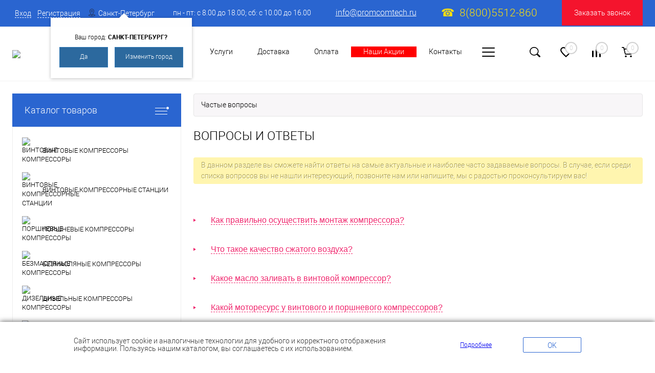

--- FILE ---
content_type: text/html
request_url: https://spb.promcomtech.ru/faq/
body_size: 27318
content:
<!DOCTYPE html><html lang="ru"><head><meta charset="UTF-8"><META NAME="viewport" content="width=device-width, initial-scale=1.0"><link rel="shortcut icon" type="image/x-icon" href="/bitrix/templates/dresscode/images/favicon.ico?v=1665086899?v=1665086899?v=?v=" /><meta http-equiv="X-UA-Compatible" content="IE=edge"><meta name="theme-color" content="#3498db"><meta http-equiv="Content-Type" content="text/html; charset=UTF-8" /><meta name="robots" content="index, follow" /><meta name="description" content="Компрессорное оборудование от ООО «ПромКомТех» по доступным ценам с доставкой по РФ. Частые вопросы по винтовым компрессорам. Огромный выбор компрессоров, привлекательные цены и лучшее сервисное обслуживание. Наш телефон: +7 (495) 795-76-64" /><script data-skip-moving="true">(function(w, d) {var v = w.frameCacheVars = {'CACHE_MODE':'HTMLCACHE','storageBlocks':[],'dynamicBlocks':{'zkASNO':'0d0219ca600f','yqTuxz':'87c532370774','FKauiI':'e701886a218c','y0XwfU':'d41d8cd98f00','1yEiLR':'f3bad0a88354','es4Hjc':'d41d8cd98f00','T0kNhm':'623b555bed06','sKZmAR':'d41d8cd98f00','2GnA8e':'bd7dc848bb80'},'AUTO_UPDATE':true,'AUTO_UPDATE_TTL':'0','version':'2'};var inv = false;if (v.AUTO_UPDATE === false){if (v.AUTO_UPDATE_TTL && v.AUTO_UPDATE_TTL > 0){var lm = Date.parse(d.lastModified);if (!isNaN(lm)){var td = new Date().getTime();if ((lm + v.AUTO_UPDATE_TTL * 1000) >= td){w.frameRequestStart = false;w.preventAutoUpdate = true;return;}inv = true;}}else{w.frameRequestStart = false;w.preventAutoUpdate = true;return;}}var r = w.XMLHttpRequest ? new XMLHttpRequest() : (w.ActiveXObject ? new w.ActiveXObject("Microsoft.XMLHTTP") : null);if (!r) { return; }w.frameRequestStart = true;var m = v.CACHE_MODE; var l = w.location; var x = new Date().getTime();var q = "?bxrand=" + x + (l.search.length > 0 ? "&" + l.search.substring(1) : "");var u = l.protocol + "//" + l.host + l.pathname + q;r.open("GET", u, true);r.setRequestHeader("BX-ACTION-TYPE", "get_dynamic");r.setRequestHeader("X-Bitrix-Composite", "get_dynamic");r.setRequestHeader("BX-CACHE-MODE", m);r.setRequestHeader("BX-CACHE-BLOCKS", v.dynamicBlocks ? JSON.stringify(v.dynamicBlocks) : "");if (inv){r.setRequestHeader("BX-INVALIDATE-CACHE", "Y");}try { r.setRequestHeader("BX-REF", d.referrer || "");} catch(e) {}if (m === "APPCACHE"){r.setRequestHeader("BX-APPCACHE-PARAMS", JSON.stringify(v.PARAMS));r.setRequestHeader("BX-APPCACHE-URL", v.PAGE_URL ? v.PAGE_URL : "");}r.onreadystatechange = function() {if (r.readyState != 4) { return; }var a = r.getResponseHeader("BX-RAND");var b = w.BX && w.BX.frameCache ? w.BX.frameCache : false;if (a != x || !((r.status >= 200 && r.status < 300) || r.status === 304 || r.status === 1223 || r.status === 0)){var f = {error:true, reason:a!=x?"bad_rand":"bad_status", url:u, xhr:r, status:r.status};if (w.BX && w.BX.ready && b){BX.ready(function() {setTimeout(function(){BX.onCustomEvent("onFrameDataRequestFail", [f]);}, 0);});}w.frameRequestFail = f;return;}if (b){b.onFrameDataReceived(r.responseText);if (!w.frameUpdateInvoked){b.update(false);}w.frameUpdateInvoked = true;}else{w.frameDataString = r.responseText;}};r.send();var p = w.performance;if (p && p.addEventListener && p.getEntries && p.setResourceTimingBufferSize){var e = 'resourcetimingbufferfull';var h = function() {if (w.BX && w.BX.frameCache && w.BX.frameCache.frameDataInserted){p.removeEventListener(e, h);}else {p.setResourceTimingBufferSize(p.getEntries().length + 50);}};p.addEventListener(e, h);}})(window, document);</script><link href="/bitrix/js/ui/design-tokens/dist/ui.design-tokens.css?166832248723393" type="text/css" rel="stylesheet" /><link href="/bitrix/js/ui/fonts/opensans/ui.font.opensans.css?16651496712555" type="text/css" rel="stylesheet" /><link href="/bitrix/js/main/popup/dist/main.popup.bundle.css?166832248128330" type="text/css" rel="stylesheet" /><link href="/bitrix/templates/.default/components/up100/faq/faq1/style.css?16650868911280" type="text/css" rel="stylesheet" /><link href="/bitrix/templates/dresscode/themes/white/blue/style.css?166508689942653" type="text/css" data-template-style="true" rel="stylesheet" /><link href="/bitrix/panel/main/popup.css?166514975723229" type="text/css" data-template-style="true" rel="stylesheet" /><link href="/bitrix/templates/dresscode/css/jquery.fancybox.min.css?166508689912795" type="text/css" data-template-style="true" rel="stylesheet" /><link href="/bitrix/templates/dresscode/headers/header4/css/style.css?166508689912113" type="text/css" data-template-style="true" rel="stylesheet" /><link href="/bitrix/templates/dresscode/components/degres/regional/geo_position/style.css?16650868986263" type="text/css" data-template-style="true" rel="stylesheet" /><link href="/bitrix/templates/dresscode/components/bitrix/form.result.new/modal1/style.css?166508689810785" type="text/css" data-template-style="true" rel="stylesheet" /><link href="/bitrix/templates/dresscode/components/bitrix/menu/topMenu8_main/style.css?1665086898628" type="text/css" data-template-style="true" rel="stylesheet" /><link href="/bitrix/templates/dresscode/components/dresscode/search.line/version4/style.css?16650868987857" type="text/css" data-template-style="true" rel="stylesheet" /><link href="/bitrix/components/dresscode/favorite.line/templates/version4/style.css?16650868411330" type="text/css" data-template-style="true" rel="stylesheet" /><link href="/bitrix/components/dresscode/compare.line/templates/version4/style.css?16650868411255" type="text/css" data-template-style="true" rel="stylesheet" /><link href="/bitrix/templates/dresscode/components/bitrix/sale.basket.basket.line/topCart4/style.css?1665086898771" type="text/css" data-template-style="true" rel="stylesheet" /><link href="/bitrix/templates/dresscode/components/bitrix/menu/leftMenu_new/style.css?16650868984827" type="text/css" data-template-style="true" rel="stylesheet" /><link href="/bitrix/templates/dresscode/components/bitrix/menu/leftSubMenu/style.css?1665086898302" type="text/css" data-template-style="true" rel="stylesheet" /><link href="/bitrix/templates/dresscode/components/bitrix/news.list/leftNews/style.css?16650868981624" type="text/css" data-template-style="true" rel="stylesheet" /><link href="/bitrix/templates/dresscode/components/bitrix/subscribe.form/.default/style.css?16650868981135" type="text/css" data-template-style="true" rel="stylesheet" /><link href="/bitrix/templates/dresscode/components/bitrix/news.list/leftBlog/style.css?16975294531469" type="text/css" data-template-style="true" rel="stylesheet" /><link href="/bitrix/templates/dresscode/components/bitrix/news.list/leftCollection/style.css?16650868981596" type="text/css" data-template-style="true" rel="stylesheet" /><link href="/bitrix/templates/dresscode/components/bitrix/news.list/leftService/style.css?16975299071469" type="text/css" data-template-style="true" rel="stylesheet" /><link href="/bitrix/templates/dresscode/components/bitrix/breadcrumb/RespBreadcrumbs/style.css?1665086898520" type="text/css" data-template-style="true" rel="stylesheet" /><link href="/bitrix/components/dresscode/products.by.filter/templates/.default/style.css?16650868411220" type="text/css" data-template-style="true" rel="stylesheet" /><link href="/bitrix/components/dresscode/catalog.viewed.product/templates/.default/style.css?16650868411221" type="text/css" data-template-style="true" rel="stylesheet" /><link href="/bitrix/templates/dresscode/components/bitrix/catalog.bigdata.products/.default/style.css?16650868981989" type="text/css" data-template-style="true" rel="stylesheet" /><link href="/local/components/axi/cookie/templates/.default/style.css?16650870351324" type="text/css" data-template-style="true" rel="stylesheet" /><link href="/bitrix/templates/dresscode/css/template_styles.css?166508689973050" type="text/css" data-template-style="true" rel="stylesheet" /><link href="/bitrix/templates/dresscode/css/responsive.css?166508689913048" type="text/css" data-template-style="true" rel="stylesheet" /><link href="/bitrix/templates/dresscode/fonts/roboto/roboto.css?16650868992437" type="text/css" data-template-style="true" rel="stylesheet" /><link href="/bitrix/templates/dresscode/fonts/fontawesome-free-5.9.0-web/css/all.css?166508689970060" type="text/css" data-template-style="true" rel="stylesheet" /><link href="/bitrix/templates/dresscode/styles.css?170800458133188" type="text/css" data-template-style="true" rel="stylesheet" /><link href="/bitrix/templates/dresscode/template_styles.css?1665086899178212" type="text/css" data-template-style="true" rel="stylesheet" /><script>if(!window.BX)window.BX={};if(!window.BX.message)window.BX.message=function(mess){if(typeof mess==='object'){for(let i in mess) {BX.message[i]=mess[i];} return true;}};</script><script>(window.BX||top.BX).message({'JS_CORE_LOADING':'Загрузка...','JS_CORE_NO_DATA':'- Нет данных -','JS_CORE_WINDOW_CLOSE':'Закрыть','JS_CORE_WINDOW_EXPAND':'Развернуть','JS_CORE_WINDOW_NARROW':'Свернуть в окно','JS_CORE_WINDOW_SAVE':'Сохранить','JS_CORE_WINDOW_CANCEL':'Отменить','JS_CORE_WINDOW_CONTINUE':'Продолжить','JS_CORE_H':'ч','JS_CORE_M':'м','JS_CORE_S':'с','JSADM_AI_HIDE_EXTRA':'Скрыть лишние','JSADM_AI_ALL_NOTIF':'Показать все','JSADM_AUTH_REQ':'Требуется авторизация!','JS_CORE_WINDOW_AUTH':'Войти','JS_CORE_IMAGE_FULL':'Полный размер'});</script><script src="/bitrix/js/main/core/core.js?1668322481488224"></script><script>BX.setJSList(['/bitrix/js/main/core/core_ajax.js','/bitrix/js/main/core/core_promise.js','/bitrix/js/main/polyfill/promise/js/promise.js','/bitrix/js/main/loadext/loadext.js','/bitrix/js/main/loadext/extension.js','/bitrix/js/main/polyfill/promise/js/promise.js','/bitrix/js/main/polyfill/find/js/find.js','/bitrix/js/main/polyfill/includes/js/includes.js','/bitrix/js/main/polyfill/matches/js/matches.js','/bitrix/js/ui/polyfill/closest/js/closest.js','/bitrix/js/main/polyfill/fill/main.polyfill.fill.js','/bitrix/js/main/polyfill/find/js/find.js','/bitrix/js/main/polyfill/matches/js/matches.js','/bitrix/js/main/polyfill/core/dist/polyfill.bundle.js','/bitrix/js/main/core/core.js','/bitrix/js/main/polyfill/intersectionobserver/js/intersectionobserver.js','/bitrix/js/main/lazyload/dist/lazyload.bundle.js','/bitrix/js/main/polyfill/core/dist/polyfill.bundle.js','/bitrix/js/main/parambag/dist/parambag.bundle.js']);
BX.setCSSList(['/bitrix/js/main/lazyload/dist/lazyload.bundle.css','/bitrix/js/main/parambag/dist/parambag.bundle.css']);</script><script>(window.BX||top.BX).message({'JS_CORE_LOADING':'Загрузка...','JS_CORE_NO_DATA':'- Нет данных -','JS_CORE_WINDOW_CLOSE':'Закрыть','JS_CORE_WINDOW_EXPAND':'Развернуть','JS_CORE_WINDOW_NARROW':'Свернуть в окно','JS_CORE_WINDOW_SAVE':'Сохранить','JS_CORE_WINDOW_CANCEL':'Отменить','JS_CORE_WINDOW_CONTINUE':'Продолжить','JS_CORE_H':'ч','JS_CORE_M':'м','JS_CORE_S':'с','JSADM_AI_HIDE_EXTRA':'Скрыть лишние','JSADM_AI_ALL_NOTIF':'Показать все','JSADM_AUTH_REQ':'Требуется авторизация!','JS_CORE_WINDOW_AUTH':'Войти','JS_CORE_IMAGE_FULL':'Полный размер'});</script><script>(window.BX||top.BX).message({'LANGUAGE_ID':'ru','FORMAT_DATE':'DD.MM.YYYY','FORMAT_DATETIME':'DD.MM.YYYY HH:MI:SS','COOKIE_PREFIX':'BITRIX_SX','SERVER_TZ_OFFSET':'10800','UTF_MODE':'Y','SITE_ID':'s1','SITE_DIR':'/'});</script><script src="/bitrix/js/ui/dexie/dist/dexie3.bundle.js?1665149675188902"></script><script src="/bitrix/js/main/core/core_ls.js?166508684810430"></script><script src="/bitrix/js/main/core/core_fx.js?166508684816888"></script><script src="/bitrix/js/main/core/core_frame_cache.js?166514958417069"></script><script src="/bitrix/js/main/jquery/jquery-1.12.4.min.js?166514971997163"></script><script src="/bitrix/js/vettich.sp/prolog.js?1665086856936"></script><script src="/bitrix/js/main/pageobject/pageobject.js?1665086853864"></script><script src="/bitrix/js/main/core/core_window.js?166514957398768"></script><script src="/bitrix/js/main/popup/dist/main.popup.bundle.js?1668322481115184"></script><script src="/bitrix/js/concept.quiz/jquery-1.12.3.min.js?166508684397180"></script><script>(function () {	"use strict";	var counter = function ()	{	var cookie = (function (name) {	var parts = ("; " + document.cookie).split("; " + name + "=");	if (parts.length == 2) {	try {return JSON.parse(decodeURIComponent(parts.pop().split(";").shift()));}	catch (e) {}	}	})("BITRIX_CONVERSION_CONTEXT_s1");	if (cookie && cookie.EXPIRE >= BX.message("SERVER_TIME"))	return;	var request = new XMLHttpRequest();	request.open("POST", "/bitrix/tools/conversion/ajax_counter.php", true);	request.setRequestHeader("Content-type", "application/x-www-form-urlencoded");	request.send(	"SITE_ID="+encodeURIComponent("s1")+	"&sessid="+encodeURIComponent(BX.bitrix_sessid())+	"&HTTP_REFERER="+encodeURIComponent(document.referrer)	);	};	if (window.frameRequestStart === true)	BX.addCustomEvent("onFrameDataReceived", counter);	else	BX.ready(counter);	})();</script> <script data-skip-moving="true"> (function (d, w, c) { (w[c] = w[c] || []).push(function() { try { w.yaCounter33526420 = new Ya.Metrika({ id:33526420, clickmap:true, trackLinks:true, accurateTrackBounce:true, webvisor:true, ecommerce:"dataLayer" }); } catch(e) { } }); var n = d.getElementsByTagName("script")[0], s = d.createElement("script"), f = function () { n.parentNode.insertBefore(s, n); }; s.type = "text/javascript"; s.async = true; s.src = "https://mc.yandex.ru/metrika/watch.js"; if (w.opera == "[object Opera]") { d.addEventListener("DOMContentLoaded", f, false); } else { f(); } })(document, window, "yandex_metrika_callbacks"); </script> <noscript><div><img src="https://mc.yandex.ru/watch/33526420" style="position:absolute; left:-9999px;" alt="" /></div></noscript> <link rel="canonical" href="https://spb.promcomtech.ru/faq/" /><script src="/bitrix/templates/dresscode/js/jquery-1.11.0.min.js?166508689996381"></script><script src="/bitrix/templates/dresscode/js/jquery.easing.1.3.js?16650868994579"></script><script src="/bitrix/templates/dresscode/js/rangeSlider.js?16650868993401"></script><script src="/bitrix/templates/dresscode/js/system.js?166508689970097"></script><script src="/bitrix/templates/dresscode/js/topMenu.js?16650868992132"></script><script src="/bitrix/templates/dresscode/js/topSearch.js?16650868991157"></script><script src="/bitrix/templates/dresscode/js/dwCarousel.js?16650868994385"></script><script src="/bitrix/templates/dresscode/js/dwSlider.js?16650868996665"></script><script src="/bitrix/templates/dresscode/js/dwZoomer.js?16650868991797"></script><script src="/bitrix/templates/dresscode/js/dwTimer.js?16650868991331"></script><script src="/bitrix/templates/dresscode/js/catalogTagItem.js?1672142645770"></script><script src="/bitrix/templates/dresscode/js/fancybox.min.js?166508689967966"></script><script src="/bitrix/templates/dresscode/components/degres/regional/geo_position/script.js?16650868988669"></script><script src="/bitrix/templates/dresscode/components/bitrix/form.result.new/modal1/script.js?16650868984732"></script><script src="/bitrix/templates/dresscode/components/bitrix/menu/topMenu8_main/script.js?16650868982465"></script><script src="/bitrix/templates/dresscode/components/dresscode/search.line/version4/script.js?16650868982645"></script><script src="/bitrix/templates/dresscode/components/bitrix/menu/leftMenu_new/script.js?1665086898715"></script><script src="/bitrix/templates/dresscode/components/bitrix/catalog.bigdata.products/.default/script.js?166508689836120"></script><script src="/bitrix/components/dresscode/catalog.product.subscribe.online/templates/.default/script.js?16650868411245"></script><script src="/bitrix/templates/dresscode/js/yaTargets.js?1665086899238"></script><script src="/local/components/axi/cookie/templates/.default/script.js?1665087035580"></script><script src="/bitrix/templates/.default/components/up100/faq/faq1/script.js?1665086891497"></script><title>Частые вопросы | ООО «ПромКомТех»</title>  <meta name="yandex-verification" content="c47c8c4587245f47" /><meta name="yandex-verification" content="25c3604df83fdc95" /> </head><body class="loading "><div id="panel"></div><div id="foundation"><div id="headerLine" class="color_theme"><div class="limiter"><div class="headerLineContainer"><div class="headerLineColumn"><div id="topAuth"><ul><li class="top-auth-login"><a href="/auth/?backurl=/faq/">Вход</a></li><li class="top-auth-register"><a href="/auth/?register=yes&amp;backurl=/faq/">Регистрация</a></li></ul></div><div id="geoPosition"><ul><div><div class="cur_region_name"><span id="cur-region-name">Санкт-Петербург</span><div class="header-location-hint" id="location-hint"> <div class="header-location-hint__container"> <p>Ваш город: <strong>Санкт-Петербург?</strong></p> <a class="hint-btn" id="header-location-hint__yes" href="javascript:void(0);" onclick="hideLocationHint();setRegionCookie('spb.promcomtech.ru');">Да</a> <a class="hint-btn" id="header-location-hint__edit" href="javascript:void(0);" onclick="hideLocationHint();setRegionCookie('spb.promcomtech.ru');">Изменить город</a> </div> </div> </div><div id="region_modal"><div id="region_modal_close"><i></i></div><div class="region_modal_title">Выберите город</div><div class="region_select_container" id="region-select-container"><div id="region-search-container"><form action=""><input id="region-search-field" type="text" name="search_region" placeholder="Начните вводить название города" data-folder="/bitrix/templates/dresscode/components/degres/regional/geo_position" data-uri="/faq/" data-site-id="s1"><div id="region-search-result"></div></form></div><ul><li><a class="region" data-id="6545" onclick="setRegion(this, '/bitrix/templates/dresscode/components/degres/regional/geo_position', '/faq/', 's1');return false;">Иваново</a></li><li><a class="region" data-id="6524" onclick="setRegion(this, '/bitrix/templates/dresscode/components/degres/regional/geo_position', '/faq/', 's1');return false;">Москва</a></li><li><a class="region" data-id="6546" onclick="setRegion(this, '/bitrix/templates/dresscode/components/degres/regional/geo_position', '/faq/', 's1');return false;">Нижний Новгород</a></li><li><a class="region" data-id="6547" onclick="setRegion(this, '/bitrix/templates/dresscode/components/degres/regional/geo_position', '/faq/', 's1');return false;">Новосибирск</a></li><li><a class="region" data-id="6544" onclick="setRegion(this, '/bitrix/templates/dresscode/components/degres/regional/geo_position', '/faq/', 's1');return false;">Республика Крым</a></li><li class="active"><a class="region" data-id="6533" onclick="setRegion(this, '/bitrix/templates/dresscode/components/degres/regional/geo_position', '/faq/', 's1');return false;">Санкт-Петербург</a></li></ul></div></div><div id="region_modal_overflow"></div><script>var regionComponentParams = {'SHOW_TYPE':'popup','YOUR_CITY_SHOW':'Y','DEFINE_CITY_BY_IP':'N','SERVER_NAME':'spb.promcomtech.ru','USER_REGION_SELECTED':false};</script></div><!--?$APPLICATION->IncludeComponent(	"dresscode:sale.geo.positiion",	".default",	array(	"COMPONENT_TEMPLATE" => ".default",	"GEO_IP_PARAMS" => "SUPEXGEO",	"CACHE_TYPE" => "N",	"CACHE_TIME" => "1285912",	"COMPOSITE_FRAME_MODE" => "A",	"COMPOSITE_FRAME_TYPE" => "AUTO"	),	false,	array(	"ACTIVE_COMPONENT" => "Y"	)
);?--></ul></div></div><div class="headerLineColumn"><div class="headerLineTools"><span class="heading">пн - пт: с 8.00 до 18.00; сб: с 10.00 до 16.00</span><span class="heading"><a href="mailto:info@promcomtech.ru" class="email" style=" color: #ffffff;
">info@promcomtech.ru</a> </span> <span class="heading"> <a href="tel:88005512860" onclick="yaCounter33526420.reachGoal('telefon'); return true;">8(800)5512-860</a></span><a href="#" class="openWebFormModal link callBack" data-id="1" onclick="yaCounter33526420.reachGoal('zakaz_zv_otk'); return true;">Заказать звонок</a><div class="webformModal" id="webFormDwModal_1"><div class="webformModalHideScrollBar"><div class="webformModalcn100"><div class="webformModalContainer"><div class="webFormDwModal" data-id="1"><form name="SIMPLE_FORM_1" action="/faq/" method="POST" enctype="multipart/form-data"><input type="hidden" name="sessid" id="sessid_4" value="" /><input type="hidden" name="WEB_FORM_ID" value="1" /><div class="webFormModalHeading">Заказать звонок<a href="#" class="webFormModalHeadingExit"></a></div><p class="webFormDescription">Оставьте заявку и менеджеры нашей компании свяжутся с Вами в ближайшее время.</p><div class="webFormItems"><div class="webFormItem" id="WEB_FORM_ITEM_TELEPHONE"><div class="webFormItemCaption"><img src="/upload/resize_cache/webp/upload/form/f66/f66417d4cebe3b00b9978b65c390f7c1.webp" class="webFormItemImage" alt="Ваш телефон"><div class="webFormItemLabel">Ваш телефон<span class="webFormItemRequired">*</span></div></div><div class="webFormItemError"></div><div class="webFormItemField" data-required="Y"><input type="text" class="form-control" placeholder="+7(___)___-__-__" pattern="^((8|\+7)[\- ]?)?(\(?\d{3}\)?[\- ]?)?[\d\- ]{7,10}$" name="form_text_1" value="" size="40"></div></div><div class="webFormItem" id="WEB_FORM_ITEM_NAME"><div class="webFormItemCaption"><img src="/upload/resize_cache/webp/upload/form/bdd/bddcb0a2f0b074f2e4979c49f474b73c.webp" class="webFormItemImage" alt="Ваше имя"><div class="webFormItemLabel">Ваше имя</div></div><div class="webFormItemError"></div><div class="webFormItemField"><input type="text" class="inputtext" name="form_text_2" value="" size="40"></div></div><div class="personalInfo"><div class="webFormItem"><div class="webFormItemError"></div><div class="webFormItemField" data-required="Y"><input type="checkbox" class="personalInfoField" name="personalInfo" value="Y"><label class="label-class" for="personalInfoField">Я согласен на <a href="/personal-info/" class="pilink">обработку персональных данных.</a><span class="webFormItemRequired">*</span></label></div></div></div></div><div class="webFormError"></div><div class="webFormTools"><div class="tb"><div class="tc"><input type="submit" name="web_form_submit" value="Отправить" class="sendWebFormDw" onclick="yaCounter33526420.reachGoal('zak_zv_otp'); return true;" /><input type="hidden" name="web_form_apply" value="Y" /></div><div class="tc"><input type="reset" value="Сбросить" /></div></div><p><span class="form-required starrequired">*</span> - Поля, обязательные для заполнения</p></div></form></div></div></div></div></div><div class="webFormMessage" id="webFormMessage_1"><div class="webFormMessageContainer"><div class="webFormMessageMiddle"><div class="webFormMessageHeading">Сообщение отправлено</div><div class="webFormMessageDescription">Ваше сообщение успешно отправлено. В ближайшее время с Вами свяжется наш специалист</div><a href="#" class="webFormMessageExit">Закрыть окно</a></div></div></div><script>var webFormAjaxDir = "/bitrix/templates/dresscode/components/bitrix/form.result.new/modal1/ajax.php";	var webFormSiteId = "s1";</script></div></div></div></div></div><div id="subHeader4"><div class="limiter"><div class="subTable"><div class="subTableColumn"><div id="logo"><a href="/"><img src="/upload/resize_cache/webp/bitrix/templates/dresscode/images/logo.webp?v=?v=?v=?v="></a> </div></div><div class="subTableColumn subMenuColumn"><ul id="subMenu"><li><a href="/about/">О Компании</a></li><li><a href="/services/">Услуги</a></li><li><a href="/about/delivery/">Доставка</a></li><li><a href="/about/oplata/">Оплата</a></li><li><a href="/stock/">Наши Акции</a></li><li><a href="/about/contacts/">Контакты</a></li><li><a href="/about/sertifikaty/">Сертификаты</a></li><li><a href="/reviews/">Отзывы</a></li><li><a href="/about/how-to-buy-a-product/">Как купить товар</a></li><li><a href="/galery/">Фотогалерея</a></li><li><a class="selected">Частые вопросы</a></li><li><a href="/blog/">Блог компании</a></li></ul></div><div class="subTableColumn"><div class="toolsContainer"><div id="topSearchLine"><a href="#" class="openTopSearch" id="openSearch"></a><div id="topSearch3"><div class="limiter"><form action="/search/" method="GET" id="topSearchForm"><div class="searchContainerInner"><div class="searchContainer"><div class="searchColumn"><input type="text" name="q" value="" autocomplete="off" placeholder="Поиск по каталогу магазина" id="searchQuery"><a href="#" id="topSeachCloseForm">Закрыть окно</a></div><div class="searchColumn"><input type="submit" name="send" value="Y" id="goSearch"><input type="hidden" name="r" value="Y"></div></div></div></form></div></div><div id="searchResult"></div><div id="searchOverlap"></div><script>var searchAjaxPath = "/bitrix/templates/dresscode/components/dresscode/search.line/version4/ajax.php";	var searchProductParams = '{"CACHE_NOTES":"","CACHE_TIME":"3600000","CACHE_TYPE":"A","COMPONENT_TEMPLATE":"version4","COMPOSITE_FRAME_MODE":"A","COMPOSITE_FRAME_TYPE":"AUTO","CONVERT_CASE":"N","CONVERT_CURRENCY":"Y","CURRENCY_ID":"RUB","HIDE_MEASURES":"Y","HIDE_NOT_AVAILABLE":"Y","IBLOCK_ID":"13","IBLOCK_TYPE":"catalog","PRICE_CODE":["BASE"],"PROPERTY_CODE":["OFFERS","ATT_BRAND",""],"~CACHE_NOTES":"","~CACHE_TIME":"3600000","~CACHE_TYPE":"A","~COMPONENT_TEMPLATE":"version4","~COMPOSITE_FRAME_MODE":"A","~COMPOSITE_FRAME_TYPE":"AUTO","~CONVERT_CASE":"N","~CONVERT_CURRENCY":"Y","~CURRENCY_ID":"RUB","~HIDE_MEASURES":"Y","~HIDE_NOT_AVAILABLE":"Y","~IBLOCK_ID":"13","~IBLOCK_TYPE":"catalog","~PRICE_CODE":["BASE"],"~PROPERTY_CODE":["OFFERS","ATT_BRAND",""],"SEARCH_PROPERTIES":{"142":{"CODE":"MOSHCHNOST","PROPERTY_TYPE":"L"},"143":{"CODE":"PROIZVODITELNOST","PROPERTY_TYPE":"S"},"165":{"CODE":"CML_PRP_SPSB","PROPERTY_TYPE":"N"},"144":{"CODE":"OBEM_RESIVERA","PROPERTY_TYPE":"L"},"160":{"CODE":"CML_VES","PROPERTY_TYPE":"S"},"235":{"CODE":"RAB_DAV","PROPERTY_TYPE":"S"},"236":{"CODE":"OBIEM_KAMERI","PROPERTY_TYPE":"N"},"224":{"CODE":"tank_volume_l","PROPERTY_TYPE":"N"},"145":{"CODE":"TIP_MASLA","PROPERTY_TYPE":"L"},"191":{"CODE":"WITHOUT_OIL","PROPERTY_TYPE":"S"},"190":{"CODE":"POWER","PROPERTY_TYPE":"S"},"629":{"CODE":"ATT_OBEM_KRASKA","PROPERTY_TYPE":"S"},"238":{"CODE":"SM_SFERA_PRIMENENIYA","PROPERTY_TYPE":"L"},"627":{"CODE":"tip_dizelnogo_kompressora","PROPERTY_TYPE":"L"}}}';</script></div><div class="topWishlist"><div id="flushTopwishlist"><a class="text"><span class="icon"></span><span class="value">0</span></a><script>window.wishListTemplate = "version4";</script></div></div><div class="topCompare"><div id="flushTopCompare"><a class="text"><span class="icon"></span><span class="value">0</span></a><script>window.compareTemplate = "version4";</script></div></div><div class="cart"><div id="flushTopCart"><a class="countLink"><span class="count">0</span></a><script>window.topCartTemplate = "topCart4";</script></div></div></div></div></div></div></div><div id="main" class="color_white"><div class="limiter"><div class="compliter"><div id="left"><a href="/catalog/" class="heading orange" id="catalogMenuHeading">Каталог товаров<ins></ins></a><div class="collapsed"> <ul id="leftMenu"><li class="eChild"><a href="/catalog/vintovye_kompressory/" class="menuLink"><span class="tb"><span class="pc"><img src="/upload/resize_cache/webp/iblock/a4d/24_24_1/abac_micron_75_270_e_img_cat_0.webp" alt="ВИНТОВЫЕ КОМПРЕССОРЫ"></span><span class="tx">ВИНТОВЫЕ КОМПРЕССОРЫ</span></span></a><div class="drop"><ul class="menuItems"><li><a href="/catalog/vintovye_kompressory/et_compressors/" class="menuLink"><span>ET-Compressors</span><small></small></a></li><li><a href="/catalog/vintovye_kompressory/crossair/" class="menuLink"><span>CrossAir</span><small></small></a></li><li><a href="/catalog/vintovye_kompressory/dalgakiran/" class="menuLink"><span>Dalgakiran</span><small></small></a></li><li><a href="/catalog/vintovye_kompressory/ironmac/" class="menuLink"><span>IRONMAC</span><small></small></a></li><li><a href="/catalog/vintovye_kompressory/ozen_/" class="menuLink"><span>OZEN</span><small></small></a></li><li><a href="/catalog/vintovye_kompressory/remeza/" class="menuLink"><span>Remeza</span><small></small></a></li><li><a href="/catalog/vintovye_kompressory/bezhetskiy_zavod_aso3/" class="menuLink"><span>Бежецкий завод АСО</span><small></small></a></li><li><a href="/catalog/vintovye_kompressory/comprag_screw_compressors/" class="menuLink"><span>COMPRAG</span><small></small></a></li><li><a href="/catalog/vintovye_kompressory/berg/" class="menuLink"><span>BERG</span><small></small></a></li></ul><ul class="menuItems"><li><a href="/catalog/vintovye_kompressory/abac_screw_compressors/" class="menuLink"><span>ABAC</span><small></small></a></li><li><a href="/catalog/vintovye_kompressory/almig/" class="menuLink"><span>ALMIG</span><small></small></a></li><li><a href="/catalog/vintovye_kompressory/alup/" class="menuLink"><span>ALUP</span><small></small></a></li><li><a href="/catalog/vintovye_kompressory/atlas_copco2/" class="menuLink"><span>Atlas Copco</span><small></small></a></li><li><a href="/catalog/vintovye_kompressory/atmos/" class="menuLink"><span>ATMOS</span><small></small></a></li><li><a href="/catalog/vintovye_kompressory/ceccato/" class="menuLink"><span>CECCATO</span><small></small></a></li><li><a href="/catalog/vintovye_kompressory/chicago/" class="menuLink"><span>CHICAGO</span><small></small></a></li><li><a href="/catalog/vintovye_kompressory/comaro_screw_compressors/" class="menuLink"><span>Comaro</span><small></small></a></li><li><a href="/catalog/vintovye_kompressory/dali/" class="menuLink"><span>DALI</span><small></small></a></li><li><a href="/catalog/vintovye_kompressory/ekomak_/" class="menuLink"><span>EKOMAK</span><small></small></a></li><li><a href="/catalog/vintovye_kompressory/fini_italiya/" class="menuLink"><span>FINI</span><small></small></a></li><li><a href="/catalog/vintovye_kompressory/ingro/" class="menuLink"><span>INGRO</span><small></small></a></li><li><a href="/catalog/vintovye_kompressory/kraftmann_screw_compressors/" class="menuLink"><span>Kraftmann</span><small></small></a></li><li><a href="/catalog/vintovye_kompressory/kompressory_vintovye_magnus/" class="menuLink"><span>MAGNUS</span><small></small></a></li><li><a href="/catalog/vintovye_kompressory/mark/" class="menuLink"><span>MARK</span><small></small></a></li><li><a href="/catalog/vintovye_kompressory/renner_screw_compressors/" class="menuLink"><span>RENNER</span><small></small></a></li><li><a href="/catalog/vintovye_kompressory/spitzenreiter/" class="menuLink"><span>SPITZENREITER</span><small></small></a></li><li><a href="/catalog/vintovye_kompressory/zammer/" class="menuLink"><span>Zammer</span><small></small></a></li></ul><div id="menuSlider_1846" class="menuSlider"><ul class="productList slideBox"><li><div class="item product sku" id="bx_1921946165_3275" data-product-id="2134" data-iblock-id="14" data-prop-id="137" data-product-width="180" data-product-height="240" data-hide-measure="Y"><div class="tabloid"><a href="#" class="removeFromWishlist" data-id="2134"></a><a href="/catalog/vintovye_kompressory/bezhetskiy_zavod_aso3/vintovoy_kompressor_aso_vk200.html" class="picture"><img src="/upload/resize_cache/webp/iblock/5c3/180_240_1/5c36ac28f48268cabad4b80f46a07a86.webp" alt="Винтовой компрессор АСО-ВК200 8 бар"><span class="getFastView" data-id="3275">Быстрый просмотр</span></a><a href="/catalog/vintovye_kompressory/bezhetskiy_zavod_aso3/vintovoy_kompressor_aso_vk200.html" class="name"><span class="middle">Винтовой компрессор АСО-ВК200 8 бар</span></a><a class="price">5 185 000 руб.</a><a href="#" class="addCart" data-id="3275"><img src="/upload/resize_cache/webp/bitrix/templates/dresscode/images/incart.webp" alt="" class="icon">Купить</a><div class="optional"><div class="row"><a href="#" class="fastBack label" data-id="3275"><img src="/upload/resize_cache/webp/bitrix/templates/dresscode/images/fastBack.webp" alt="" class="icon">Купить в 1 клик</a><a href="#" class="addCompare label" data-id="3275"><img src="/upload/resize_cache/webp/bitrix/templates/dresscode/images/compare.webp" alt="" class="icon">К сравнению</a></div><div class="row"><a href="#" class="addWishlist label" data-id="2134"><img src="/upload/resize_cache/webp/bitrix/templates/dresscode/images/wishlist.webp" alt="" class="icon">В избранное</a><span class="inStock label changeAvailable"><img src="/upload/resize_cache/webp/bitrix/templates/dresscode/images/inStock.webp" alt="В наличии" class="icon"><span>В наличии</span></span></div></div><div class="skuProperty" data-name="TP_DAVLENIE" data-level="1" data-highload="N"><div class="skuPropertyName">Давление, бар</div><ul class="skuPropertyList"><li class="skuPropertyValue selected" data-name="TP_DAVLENIE" data-value="8"><a href="#" class="skuPropertyLink">8</a></li></ul></div></div></div></li></ul><a href="#" class="slideBtnLeft"></a><a href="#" class="slideBtnRight"></a></div><script>$(document).ready(function(){	$("#menuSlider_1846").dwSlider({	speed: 200,	delay: 5000,	leftButton: "#menuSlider_1846 .slideBtnLeft",	rightButton: "#menuSlider_1846 .slideBtnRight",	});	});</script></div></li><li class="eChild"><a href="/catalog/screw_compressors_stations/" class="menuLink"><span class="tb"><span class="pc"><img src="/upload/resize_cache/webp/iblock/b01/24_24_1/pkt.webp" alt="ВИНТОВЫЕ КОМПРЕССОРНЫЕ СТАНЦИИ"></span><span class="tx">ВИНТОВЫЕ КОМПРЕССОРНЫЕ СТАНЦИИ</span></span></a><div class="drop"><ul class="menuItems"><li><a href="/catalog/screw_compressors_stations/berg_/" class="menuLink"><span>BERG</span><small></small></a></li><li><a href="/catalog/screw_compressors_stations/ingro_/" class="menuLink"><span>INGRO</span><small></small></a></li><li><a href="/catalog/screw_compressors_stations/crossair_/" class="menuLink"><span>CrossAir</span><small></small></a></li></ul><ul class="menuItems"><li><a href="/catalog/screw_compressors_stations/ironmac_/" class="menuLink"><span>IRONMAC</span><small></small></a></li></ul></div></li><li class="eChild"><a href="/catalog/porshnevye_kompressory/" class="menuLink"><span class="tb"><span class="pc"><img src="/upload/resize_cache/webp/iblock/10d/24_24_1/10d6678804e163967cbd5efc3600e7b4.webp" alt="ПОРШНЕВЫЕ КОМПРЕССОРЫ"></span><span class="tx">ПОРШНЕВЫЕ КОМПРЕССОРЫ</span></span></a><div class="drop"><ul class="menuItems"><li><a href="/catalog/porshnevye_kompressory/bezhetskiy_zavod_aso/" class="menuLink"><span>Бежецкий завод АСО</span><small></small></a></li><li><a href="/catalog/porshnevye_kompressory/remeza1/" class="menuLink"><span>REMEZA</span><small></small></a></li><li><a href="/catalog/porshnevye_kompressory/fiac/" class="menuLink"><span>Fiac</span><small></small></a></li><li><a href="/catalog/porshnevye_kompressory/fini/" class="menuLink"><span>FINI</span><small></small></a></li><li><a href="/catalog/porshnevye_kompressory/fubag/" class="menuLink"><span>FUBAG</span><small></small></a></li><li><a href="/catalog/porshnevye_kompressory/abac1/" class="menuLink"><span>ABAC</span><small></small></a></li><li><a href="/catalog/porshnevye_kompressory/comprag1/" class="menuLink"><span>COMPRAG</span><small></small></a></li></ul></div></li><li class="eChild"><a href="/catalog/bezmaslyannye_kompressory/" class="menuLink"><span class="tb"><span class="pc"><img src="/upload/resize_cache/webp/iblock/c98/24_24_1/renner_sl_i.webp" alt="БЕЗМАСЛЯНЫЕ КОМПРЕССОРЫ"></span><span class="tx">БЕЗМАСЛЯНЫЕ КОМПРЕССОРЫ</span></span></a><div class="drop"><ul class="menuItems"><li><a href="/catalog/bezmaslyannye_kompressory/vintovye_bezmaslyanye_kompressory/" class="menuLink"><span>ВИНТОВЫЕ БЕЗМАСЛЯНЫЕ КОМПРЕССОРЫ</span><small></small></a></li><li><a href="/catalog/bezmaslyannye_kompressory/spiralnye_bezmaslyanye_kompressory/" class="menuLink"><span>Компрессоры безмасляные спиральные</span><small></small></a></li><li><a href="/catalog/bezmaslyannye_kompressory/porshnevye_bezmaslyanye_kompressory/" class="menuLink"><span>ПОРШНЕВЫЕ БЕЗМАСЛЯНЫЕ КОМПРЕССОРЫ</span><small></small></a></li></ul></div></li><li class="eChild"><a href="/catalog/dizelnye_kompressory/" class="menuLink"><span class="tb"><span class="pc"><img src="/upload/resize_cache/webp/iblock/281/24_24_1/281105fd58cc4f1351526d7b125d8d66.webp" alt="ДИЗЕЛЬНЫЕ КОМПРЕССОРЫ"></span><span class="tx">ДИЗЕЛЬНЫЕ КОМПРЕССОРЫ</span></span></a><div class="drop"><ul class="menuItems"><li><a href="/catalog/dizelnye_kompressory/cross_air/" class="menuLink"><span>Cross Air</span><small></small></a></li><li><a href="/catalog/dizelnye_kompressory/airbox/" class="menuLink"><span>AIRBOX</span><small></small></a></li><li><a href="/catalog/dizelnye_kompressory/et_compressors1/" class="menuLink"><span>ET-Compressors</span><small></small></a></li><li><a href="/catalog/dizelnye_kompressory/dalgakiran1/" class="menuLink"><span>DALGAKIRAN</span><small></small></a></li><li><a href="/catalog/dizelnye_kompressory/atmos_disel_compress/" class="menuLink"><span>ATMOS</span><small></small></a></li><li><a href="/catalog/dizelnye_kompressory/chicago_compress_disel/" class="menuLink"><span>CHICAGO</span><small></small></a></li><li><a href="/catalog/dizelnye_kompressory/comprag_dizel_kompress/" class="menuLink"><span>COMPRAG</span><small></small></a></li><li><a href="/catalog/dizelnye_kompressory/remeza_dizel_kompressor/" class="menuLink"><span>REMEZA</span><small></small></a></li><li><a href="/catalog/dizelnye_kompressory/zammer_1/" class="menuLink"><span>Zammer</span><small></small></a></li></ul><div id="menuSlider_1867" class="menuSlider"><ul class="productList slideBox"><li><div class="item product sku" id="bx_1921946165_2680" data-product-id="2680" data-iblock-id="14" data-prop-id="137" data-product-width="180" data-product-height="240" data-hide-measure="Y"><div class="tabloid"><a href="#" class="removeFromWishlist" data-id="2680"></a><a href="/catalog/dizelnye_kompressory/chicago_compress_disel/dizelnyy_vintovoy_kompressor_chicago_pneumatic_cps_185.html" class="picture"><img src="/upload/resize_cache/webp/iblock/b73/180_240_1/b7380bc7c13187aaa7501ca4cd4025a9.webp" alt="Дизельный винтовой компрессор Chicago Pneumatic CPS 185"><span class="getFastView" data-id="2680">Быстрый просмотр</span></a><a href="/catalog/dizelnye_kompressory/chicago_compress_disel/dizelnyy_vintovoy_kompressor_chicago_pneumatic_cps_185.html" class="name"><span class="middle">Дизельный винтовой компрессор Chicago Pneumatic CPS 185</span></a><a class="price">Цена по запросу</a><a href="#" class="addCart disabled requestPrice" data-id="2680"><img src="/upload/resize_cache/webp/bitrix/templates/dresscode/images/request.webp" alt="" class="icon">Запросить цену</a><div class="optional"><div class="row"><a href="#" class="fastBack label disabled" data-id="2680"><img src="/upload/resize_cache/webp/bitrix/templates/dresscode/images/fastBack.webp" alt="" class="icon">Купить в 1 клик</a><a href="#" class="addCompare label" data-id="2680"><img src="/upload/resize_cache/webp/bitrix/templates/dresscode/images/compare.webp" alt="" class="icon">К сравнению</a></div><div class="row"><a href="#" class="addWishlist label" data-id="2680"><img src="/upload/resize_cache/webp/bitrix/templates/dresscode/images/wishlist.webp" alt="" class="icon">В избранное</a><span class="inStock label changeAvailable"><img src="/upload/resize_cache/webp/bitrix/templates/dresscode/images/inStock.webp" alt="В наличии" class="icon"><span>В наличии</span></span></div></div></div></div></li></ul><a href="#" class="slideBtnLeft"></a><a href="#" class="slideBtnRight"></a></div><script>$(document).ready(function(){	$("#menuSlider_1867").dwSlider({	speed: 200,	delay: 5000,	leftButton: "#menuSlider_1867 .slideBtnLeft",	rightButton: "#menuSlider_1867 .slideBtnRight",	});	});</script></div></li><li class="eChild"><a href="/catalog/spetsialnye_kompressory/" class="menuLink"><span class="tb"><span class="pc"><img src="/upload/resize_cache/webp/iblock/623/24_24_1/renner_buster.webp" alt="СПЕЦИАЛЬНЫЕ КОМПРЕССОРЫ"></span><span class="tx">СПЕЦИАЛЬНЫЕ КОМПРЕССОРЫ</span></span></a><div class="drop"><ul class="menuItems"><li><a href="/catalog/spetsialnye_kompressory/kompressory_vysokogo_davleniya/" class="menuLink"><span>Компрессоры высокого давления</span><small></small></a></li><li><a href="/catalog/spetsialnye_kompressory/kompressory_nizkogo_davleniya/" class="menuLink"><span>Компрессоры низкого давления</span><small></small></a></li></ul></div></li><li class="eChild"><a href="/catalog/osushiteli/" class="menuLink"><span class="tb"><span class="pc"><img src="/upload/resize_cache/webp/iblock/d34/24_24_1/adsorb_comprag.webp" alt="ОСУШИТЕЛИ"></span><span class="tx">ОСУШИТЕЛИ</span></span></a><div class="drop"><ul class="menuItems"><li><a href="/catalog/osushiteli/refrizheratornye_osushiteli/" class="menuLink"><span>Рефрижераторные осушители</span><small></small></a></li><li><a href="/catalog/osushiteli/adsorbtsionnye_osushiteli/" class="menuLink"><span>Адсорбционные осушители</span><small></small></a></li><li><a href="/catalog/osushiteli/membrannye_osushiteli/" class="menuLink"><span>Мембранные осушители</span><small></small></a></li></ul><ul class="menuItems"><li><a href="/catalog/osushiteli/coolers_friulair_afr/" class="menuLink"><span>Охладители Friulair AFR</span><small></small></a></li></ul></div></li><li class="eChild"><a href="/catalog/resivery/" class="menuLink"><span class="tb"><span class="pc"><img src="/upload/resize_cache/webp/iblock/bf4/24_24_1/resiver_dlya_kompressora.webp" alt="РЕСИВЕРЫ"></span><span class="tx">РЕСИВЕРЫ</span></span></a><div class="drop"><ul class="menuItems"><li><a href="/catalog/resivery/okrashennye_resivery/" class="menuLink"><span>Окрашенные ресиверы</span><small></small></a></li><li><a href="/catalog/resivery/otsinkovannye_resivery/" class="menuLink"><span>Оцинкованные ресиверы</span><small></small></a></li><li><a href="/catalog/resivery/receivers_stainless_steel/" class="menuLink"><span>Ресиверы из нержавеющей стали</span><small></small></a></li></ul></div></li><li class="eChild"><a href="/catalog/steam_traps/" class="menuLink"><span class="tb"><span class="pc"><img src="/upload/resize_cache/webp/iblock/199/24_24_1/acd_tec_combo_new.webp" alt="КОНДЕНСАТООТВОДЧИКИ"></span><span class="tx">КОНДЕНСАТООТВОДЧИКИ</span></span></a><div class="drop"><ul class="menuItems"><li><a href="/catalog/steam_traps/ariacom_1/" class="menuLink"><span>ARIACOM</span><small></small></a></li><li><a href="/catalog/steam_traps/comprag_6/" class="menuLink"><span>COMPRAG</span><small></small></a></li></ul></div></li><li class="eChild"><a href="/catalog/magistralnye_filtry/" class="menuLink"><span class="tb"><span class="pc"><img src="/upload/resize_cache/webp/iblock/d97/24_24_1/comprag_magistralniye_filtry.webp" alt="МАГИСТРАЛЬНЫЕ ФИЛЬТРЫ"></span><span class="tx">МАГИСТРАЛЬНЫЕ ФИЛЬТРЫ</span></span></a><div class="drop"><ul class="menuItems"><li><a href="/catalog/magistralnye_filtry/abac2/" class="menuLink"><span>ABAC</span><small></small></a></li><li><a href="/catalog/magistralnye_filtry/ariacom/" class="menuLink"><span>ARIACOM</span><small></small></a></li><li><a href="/catalog/magistralnye_filtry/berg_5/" class="menuLink"><span>Berg</span><small></small></a></li><li><a href="/catalog/magistralnye_filtry/comprag3/" class="menuLink"><span>COMPRAG</span><small></small></a></li><li><a href="/catalog/magistralnye_filtry/dali1/" class="menuLink"><span>DALI</span><small></small></a></li><li><a href="/catalog/magistralnye_filtry/friulair/" class="menuLink"><span>Friulair</span><small></small></a></li><li><a href="/catalog/magistralnye_filtry/kraftmann4/" class="menuLink"><span>KRAFTMANN</span><small></small></a></li><li><a href="/catalog/magistralnye_filtry/bezhetskiy_plant_aso/" class="menuLink"><span>Бежецкий завод АСО</span><small></small></a></li></ul></div></li><li class="eChild"><a href="/catalog/cyclone_separators/" class="menuLink"><span class="tb"><span class="pc"><img src="/upload/resize_cache/webp/iblock/56d/24_24_1/9262.webp" alt="ЦИКЛОННЫЕ СЕПАРАТОРЫ"></span><span class="tx">ЦИКЛОННЫЕ СЕПАРАТОРЫ</span></span></a><div class="drop"><ul class="menuItems"><li><a href="/catalog/cyclone_separators/ariacom_/" class="menuLink"><span>ARIACOM</span><small></small></a></li><li><a href="/catalog/cyclone_separators/comprag_7/" class="menuLink"><span>COMPRAG</span><small></small></a></li></ul></div></li><li class="eChild"><a href="/catalog/filtry_i_separatory/" class="menuLink"><span class="tb"><span class="pc"><img src="/upload/resize_cache/webp/iblock/0e6/24_24_1/filter_kompressor_aso.webp" alt="ФИЛЬТРЫ И СЕПАРАТОРЫ"></span><span class="tx">ФИЛЬТРЫ И СЕПАРАТОРЫ</span></span></a><div class="drop"><ul class="menuItems"><li><a href="/catalog/filtry_i_separatory/abac3/" class="menuLink"><span>ABAC</span><small></small></a></li><li><a href="/catalog/filtry_i_separatory/berg1/" class="menuLink"><span>BERG</span><small></small></a></li><li><a href="/catalog/filtry_i_separatory/comaro1/" class="menuLink"><span>COMARO</span><small></small></a></li><li><a href="/catalog/filtry_i_separatory/compair/" class="menuLink"><span>CompAir</span><small></small></a></li><li><a href="/catalog/filtry_i_separatory/comprag4/" class="menuLink"><span>COMPRAG</span><small></small></a></li><li><a href="/catalog/filtry_i_separatory/cross_air_2/" class="menuLink"><span>Cross Air</span><small></small></a></li><li><a href="/catalog/filtry_i_separatory/dali2/" class="menuLink"><span>DALI</span><small></small></a></li><li><a href="/catalog/filtry_i_separatory/ekomak/" class="menuLink"><span>EKOMAK</span><small></small></a></li><li><a href="/catalog/filtry_i_separatory/ironmac_2/" class="menuLink"><span>IRONMAC</span><small></small></a></li><li><a href="/catalog/filtry_i_separatory/kaeser/" class="menuLink"><span>KAESER</span><small></small></a></li><li><a href="/catalog/filtry_i_separatory/kraftmann1/" class="menuLink"><span>KRAFTMANN</span><small></small></a></li><li><a href="/catalog/filtry_i_separatory/mann/" class="menuLink"><span>MANN</span><small></small></a></li><li><a href="/catalog/filtry_i_separatory/remeza4/" class="menuLink"><span>REMEZA</span><small></small></a></li><li><a href="/catalog/filtry_i_separatory/renner4/" class="menuLink"><span>RENNER</span><small></small></a></li><li><a href="/catalog/filtry_i_separatory/sotras/" class="menuLink"><span>Sotras</span><small></small></a></li><li><a href="/catalog/filtry_i_separatory/spitzenreiter_2/" class="menuLink"><span>Spitzenreiter</span><small></small></a></li><li><a href="/catalog/filtry_i_separatory/tg_filter/" class="menuLink"><span>TG filter</span><small></small></a></li></ul><ul class="menuItems"><li><a href="/catalog/filtry_i_separatory/bezhetskiy_zavod_aso1/" class="menuLink"><span>Бежецкий завод АСО</span><small></small></a></li><li><a href="/catalog/filtry_i_separatory/fighter_storm/" class="menuLink"><span>БОРЕЦ (ШТОРМ)</span><small></small></a></li></ul></div></li><li class="eChild"><a href="/catalog/masla_kompressornye/" class="menuLink"><span class="tb"><span class="pc"><img src="/upload/resize_cache/webp/iblock/03f/24_24_1/Maslo_Adinol.webp" alt="МАСЛА КОМПРЕССОРНЫЕ"></span><span class="tx">МАСЛА КОМПРЕССОРНЫЕ</span></span></a><div class="drop"><ul class="menuItems"><li><a href="/catalog/masla_kompressornye/oil_for_screw_compressors/" class="menuLink"><span>Масло для винтовых компрессоров</span><small></small></a></li><li><a href="/catalog/masla_kompressornye/oil_for_reciprocating_compressors/" class="menuLink"><span>Масло для поршневых компрессоров</span><small></small></a></li><li><a href="/catalog/masla_kompressornye/oil_for_diesel_compressors/" class="menuLink"><span>Масло для дизельных компрессоров</span><small></small></a></li><li><a href="/catalog/masla_kompressornye/oil_bearings_for_oil_free_compressors/" class="menuLink"><span>Масло для подшипников безмасляных компрессоров</span><small></small></a></li><li><a href="/catalog/masla_kompressornye/oil_for_generators/" class="menuLink"><span>Масло для генераторов</span><small></small></a></li><li><a href="/catalog/masla_kompressornye/oil_for_pneumatic_tools/" class="menuLink"><span>Масло для пневмоинструмента</span><small></small></a></li></ul></div></li><li class="eChild"><a href="/catalog/remni/" class="menuLink"><span class="tb"><span class="pc"><img src="/upload/resize_cache/webp/iblock/5b6/24_24_1/5b6452dc8aad91624f90f2112f643ff1.webp" alt="РЕМНИ"></span><span class="tx">РЕМНИ</span></span></a><div class="drop"><ul class="menuItems"><li><a href="/catalog/remni/klinovye/" class="menuLink"><span>Клиновые ремни</span><small></small></a></li><li><a href="/catalog/remni/poliklinovye/" class="menuLink"><span>Поликлиновые ремни</span><small></small></a></li></ul></div></li><li class="eChild"><a href="/catalog/zapchasti_i_remkomplekty/" class="menuLink"><span class="tb"><span class="pc"><img src="/upload/resize_cache/webp/iblock/47b/24_24_1/fubag.webp" alt="ЗАПЧАСТИ И РЕМКОМПЛЕКТЫ"></span><span class="tx">ЗАПЧАСТИ И РЕМКОМПЛЕКТЫ</span></span></a><div class="drop"><ul class="menuItems"><li><a href="/catalog/zapchasti_i_remkomplekty/abac_zapchasti/" class="menuLink"><span>ABAC</span><small></small></a></li><li><a href="/catalog/zapchasti_i_remkomplekty/by_aerzener/" class="menuLink"><span>AERZENER</span><small></small></a></li><li><a href="/catalog/zapchasti_i_remkomplekty/atlas_copco_/" class="menuLink"><span>ATLAS COPCO</span><small></small></a></li><li><a href="/catalog/zapchasti_i_remkomplekty/ceccato_/" class="menuLink"><span>CECCATO</span><small></small></a></li><li><a href="/catalog/zapchasti_i_remkomplekty/comaro2/" class="menuLink"><span>COMARO</span><small></small></a></li><li><a href="/catalog/zapchasti_i_remkomplekty/fubag_zapchasti/" class="menuLink"><span>FUBAG</span><small></small></a></li><li><a href="/catalog/zapchasti_i_remkomplekty/kraftmann3/" class="menuLink"><span>KRAFTMANN</span><small></small></a></li><li><a href="/catalog/zapchasti_i_remkomplekty/remeza5/" class="menuLink"><span>Remeza</span><small></small></a></li><li><a href="/catalog/zapchasti_i_remkomplekty/renner6/" class="menuLink"><span>RENNER</span><small></small></a></li><li><a href="/catalog/zapchasti_i_remkomplekty/rotorcomp1/" class="menuLink"><span>ROTORCOMP</span><small></small></a></li><li><a href="/catalog/zapchasti_i_remkomplekty/spitzenreiter_3/" class="menuLink"><span>SPITZENREITER</span><small></small></a></li><li><a href="/catalog/zapchasti_i_remkomplekty/vmc_2/" class="menuLink"><span>VMC</span><small></small></a></li><li><a href="/catalog/zapchasti_i_remkomplekty/bezhetskiy_zavod_aso2/" class="menuLink"><span>Бежецкий завод АСО</span><small></small></a></li></ul><div id="menuSlider_1906" class="menuSlider"><ul class="productList slideBox"><li><div class="item product sku" id="bx_1921946165_2321" data-product-id="2321" data-iblock-id="14" data-prop-id="137" data-product-width="180" data-product-height="240" data-hide-measure="Y"><div class="tabloid"><a href="#" class="removeFromWishlist" data-id="2321"></a><a href="/catalog/zapchasti_i_remkomplekty/rotorcomp1/zapchasti_i_remkomplekty_dlya_vintovykh_blokov_rotorcomp.html" class="picture"><img src="/upload/resize_cache/webp/iblock/e67/180_240_1/e679927633a22122520dacc0369baafb.webp" alt="Запчасти и ремкомплекты для винтовых блоков ROTORCOMP"><span class="getFastView" data-id="2321">Быстрый просмотр</span></a><a href="/catalog/zapchasti_i_remkomplekty/rotorcomp1/zapchasti_i_remkomplekty_dlya_vintovykh_blokov_rotorcomp.html" class="name"><span class="middle">Запчасти и ремкомплекты для винтовых блоков ROTORCOMP</span></a><a class="price">Цена по запросу</a><a href="#" class="addCart disabled requestPrice" data-id="2321"><img src="/upload/resize_cache/webp/bitrix/templates/dresscode/images/request.webp" alt="" class="icon">Запросить цену</a><div class="optional"><div class="row"><a href="#" class="fastBack label disabled" data-id="2321"><img src="/upload/resize_cache/webp/bitrix/templates/dresscode/images/fastBack.webp" alt="" class="icon">Купить в 1 клик</a><a href="#" class="addCompare label" data-id="2321"><img src="/upload/resize_cache/webp/bitrix/templates/dresscode/images/compare.webp" alt="" class="icon">К сравнению</a></div><div class="row"><a href="#" class="addWishlist label" data-id="2321"><img src="/upload/resize_cache/webp/bitrix/templates/dresscode/images/wishlist.webp" alt="" class="icon">В избранное</a><span class="inStock label changeAvailable"><img src="/upload/resize_cache/webp/bitrix/templates/dresscode/images/inStock.webp" alt="В наличии" class="icon"><span>В наличии</span></span></div></div></div></div></li></ul><a href="#" class="slideBtnLeft"></a><a href="#" class="slideBtnRight"></a></div><script>$(document).ready(function(){	$("#menuSlider_1906").dwSlider({	speed: 200,	delay: 5000,	leftButton: "#menuSlider_1906 .slideBtnLeft",	rightButton: "#menuSlider_1906 .slideBtnRight",	});	});</script></div></li><li class="eChild"><a href="/catalog/kompressornye_bloki/" class="menuLink"><span class="tb"><span class="pc"><img src="/upload/resize_cache/webp/iblock/0ef/24_24_1/vintoviye_bloki_AERZENER.webp" alt="КОМПРЕССОРНЫЕ БЛОКИ"></span><span class="tx">КОМПРЕССОРНЫЕ БЛОКИ</span></span></a><div class="drop"><ul class="menuItems"><li><a href="/catalog/kompressornye_bloki/vintovye_bloki/" class="menuLink"><span>Винтовые блоки</span><small></small></a></li><li><a href="/catalog/kompressornye_bloki/porshnevye_bloki/" class="menuLink"><span>Поршневые блоки</span><small></small></a></li><li><a href="/catalog/kompressornye_bloki/spiral_blocks/" class="menuLink"><span>Спиральные блоки</span><small></small></a></li></ul></div></li><li class="eChild"><a href="/catalog/nitrogen_generators/" class="menuLink"><span class="tb"><span class="pc"><img src="/upload/resize_cache/webp/iblock/d63/24_24_1/generaty_azota_oxymat.webp" alt="ГЕНЕРАТОРЫ АЗОТА"></span><span class="tx">ГЕНЕРАТОРЫ АЗОТА</span></span></a><div class="drop"><ul class="menuItems"><li><a href="/catalog/nitrogen_generators/oxymat/" class="menuLink"><span>OXYMAT</span><small></small></a></li></ul></div></li><li class="eChild"><a href="/catalog/generatory_i_motopompy/" class="menuLink"><span class="tb"><span class="pc"><img src="/upload/resize_cache/webp/iblock/87b/24_24_1/fubag_hs_5500.webp" alt="ГЕНЕРАТОРЫ И МОТОПОМПЫ"></span><span class="tx">ГЕНЕРАТОРЫ И МОТОПОМПЫ</span></span></a><div class="drop"><ul class="menuItems"><li><a href="/catalog/generatory_i_motopompy/diesel_generators/" class="menuLink"><span>Дизельные генераторы</span><small></small></a></li><li><a href="/catalog/generatory_i_motopompy/gasoline_generators/" class="menuLink"><span>Бензиновые генераторы</span><small></small></a></li></ul></div></li><li class="eChild"><a href="/catalog/pnevmoinstrumenty/" class="menuLink"><span class="tb"><span class="pc"><img src="/upload/resize_cache/webp/iblock/fb4/24_24_1/fb460e6ad6bb45d75aec384c1f76f348.webp" alt="ПНЕВМОИНСТРУМЕНТЫ И ШЛАНГИ"></span><span class="tx">ПНЕВМОИНСТРУМЕНТЫ И ШЛАНГИ</span></span></a><div class="drop"><ul class="menuItems"><li><a href="/catalog/pnevmoinstrumenty/paint_sprayers/" class="menuLink"><span>Краскораспылители</span><small></small></a></li><li><a href="/catalog/pnevmoinstrumenty/sets_air_tools/" class="menuLink"><span>Наборы пневмоинструмента</span><small></small></a></li><li><a href="/catalog/pnevmoinstrumenty/pneumohangars/" class="menuLink"><span>Пневмогайковерты</span><small></small></a></li><li><a href="/catalog/pnevmoinstrumenty/the_blowers/" class="menuLink"><span>Пневмопистолеты</span><small></small></a></li><li><a href="/catalog/pnevmoinstrumenty/pnevmostroimashina/" class="menuLink"><span>Пневмошлифмашины</span><small></small></a></li><li><a href="/catalog/pnevmoinstrumenty/hoses_for_pneumatic_tools/" class="menuLink"><span>Шланги для пневмоинструмента</span><small></small></a></li></ul></div></li><li class="eChild"><a href="/catalog/stroitelnoe_oborudovanie/" class="menuLink"><span class="tb"><span class="pc"><img src="/upload/resize_cache/webp/iblock/3f2/24_24_1/vibrator_glubinnyj_vektor_1500.webp" alt="СТРОИТЕЛЬНОЕ ОБОРУДОВАНИЕ"></span><span class="tx">СТРОИТЕЛЬНОЕ ОБОРУДОВАНИЕ</span></span></a><div class="drop"><ul class="menuItems"><li><a href="/catalog/stroitelnoe_oborudovanie/contracor/" class="menuLink"><span>CONTRACOR</span><small></small></a></li><li><a href="/catalog/stroitelnoe_oborudovanie/vektor/" class="menuLink"><span>Vektor</span><small></small></a></li><li><a href="/catalog/stroitelnoe_oborudovanie/bezhetskiy_plant_aso_4/" class="menuLink"><span>Бежецкий завод АСО</span><small></small></a></li></ul></div></li><li><a href="/catalog/b_u_oborudovanie/" class="menuLink"><span class="tb"><span class="pc"><img src="/upload/resize_cache/webp/iblock/10d/24_24_1/10d34d0364721f6d97360715b2995895.webp" alt="Б/У ОБОРУДОВАНИЕ"></span><span class="tx">Б/У ОБОРУДОВАНИЕ</span></span></a></li><li class="eChild"><a href="/catalog/rent_compressors/" class="menuLink"><span class="tb"><span class="pc"><img src="/upload/resize_cache/webp/iblock/5e5/24_24_1/rent_1.webp" alt="АРЕНДА КОМПРЕССОРОВ"></span><span class="tx">АРЕНДА КОМПРЕССОРОВ</span></span></a><div class="drop"><ul class="menuItems"><li><a href="/catalog/rent_compressors/compressors_7_5_kw/" class="menuLink"><span>Компрессоры 7,5 кВт</span><small></small></a></li><li><a href="/catalog/rent_compressors/compressors_11_kw/" class="menuLink"><span>Компрессоры 11 кВт</span><small></small></a></li><li><a href="/catalog/rent_compressors/compressors_18_5_kw/" class="menuLink"><span>Компрессоры 18,5 кВт</span><small></small></a></li><li><a href="/catalog/rent_compressors/compressors_of_22_kw/" class="menuLink"><span>Компрессоры 22 кВт</span><small></small></a></li><li><a href="/catalog/rent_compressors/compressors_of_37_kw/" class="menuLink"><span>Компрессоры 37 кВт</span><small></small></a></li><li><a href="/catalog/rent_compressors/compressors_45_kw/" class="menuLink"><span>Компрессоры 45 кВт</span><small></small></a></li><li><a href="/catalog/rent_compressors/compressors_75_kw/" class="menuLink"><span>Компрессоры 75 кВт</span><small></small></a></li></ul></div></li><li class="eChild"><a href="/catalog/washing_plant/" class="menuLink"><span class="tb"><span class="pc"><img src="/upload/resize_cache/webp/iblock/c8d/24_24_1/1112.webp" alt="МОЕЧНЫЕ УСТАНОВКИ"></span><span class="tx">МОЕЧНЫЕ УСТАНОВКИ</span></span></a><div class="drop"><ul class="menuItems"><li><a href="/catalog/washing_plant/bezhetskiy_plant_aso_/" class="menuLink"><span>Бежецкий завод &quot;АСО&quot;</span><small></small></a></li></ul></div></li></ul><ul id="subLeftMenu"><li><a href="/new/">Новинки</a></li><li><a href="/popular/">Популярные товары</a></li><li><a href="/sale/">Распродажи и скидки</a></li><li><a href="/recommend/">Рекомендуемые товары</a></li><li><a href="/discount/">Сезонные предложения</a></li></ul></div><div class=""><div id="specialBlockMoveContainer"></div><div class="sideBlock" id="newsBlock"><a class="heading" href="/news/">Новости</a><div class="sideBlockContent"><div class="newsPreview" id="bx_3218110189_14011"><div class="newsPic"><a href="/news/obnovlenie-vintovykh-kompressorov-remeza-vk40-i-vk50/"><img src="/upload/resize_cache/webp/iblock/71f/mbmw21xal4lbz17hxqx6w2fr6rouhwj5/130_170_1/1.webp" alt="Обновление винтовых компрессоров REMEZA ВК40 и ВК50"></a></div><div class="newsOverview"><span>02.10.2023</span><a href="/news/obnovlenie-vintovykh-kompressorov-remeza-vk40-i-vk50/" class="newsTitle">Обновление винтовых компрессоров REMEZA ВК40 и ВК50</a><div class="preText">Конструктивные обновления моделей винтовых компрессоров&nbsp;REMEZA ВК40 и ВК50</div></div></div><div class="newsPreview" id="bx_3218110189_14012"><div class="newsOverview"><span>02.08.2022</span><a href="/news/turetskie-vintovye-kompressory-ozen-eksklyuzivno-v-rf/" class="newsTitle">Турецкие винтовые компрессоры OZEN - эксклюзивно в РФ</a><div class="preText">Европейские винтовые компрессоры турецкого производства доступны для заказа</div></div></div><div class="newsPreview" id="bx_3218110189_13562"><div class="newsOverview"><span>21.01.2021</span><a href="/news/novyy-tsvet-resiverov-bezhetskogo-zavoda-aso/" class="newsTitle">Новый цвет ресиверов Бежецкого завода АСО</a><div class="preText">Изменение цвета ресиверов Бежецкого завода "АСО"</div></div></div></div></div><div id="subscribe" class="sideBlock"> <div class="sideBlockContent"> <a class="heading" href="/personal/subscribe/">Подписка на новости компании.</a><p class="copy">Подпишитесь на рассылку и получайте свежие новости и акции от ООО "ПромКомТех". </p><script>if (window.location.hash != '' && window.location.hash != '#') top.BX.ajax.history.checkRedirectStart('bxajaxid', '31d0598ad1ec6158ae0ef81fdc2c4bfc')</script><div id="comp_31d0598ad1ec6158ae0ef81fdc2c4bfc"><form action="/personal/subscribe/subscr_edit.php"><div class="hidden"><label for="sf_RUB_ID_2"><input type="checkbox" name="sf_RUB_ID[]" id="sf_RUB_ID_2" value="2" checked /> Новости компании</label></div><input type="text" name="sf_EMAIL" size="20" value="" placeholder="Адрес электронной почты" class="field"><input type="submit" name="OK" value="Подписаться" class="submit"></form></div><script>if (top.BX.ajax.history.bHashCollision) top.BX.ajax.history.checkRedirectFinish('bxajaxid', '31d0598ad1ec6158ae0ef81fdc2c4bfc');</script><script>top.BX.ready(BX.defer(function() {window.AJAX_PAGE_STATE = new top.BX.ajax.component('comp_31d0598ad1ec6158ae0ef81fdc2c4bfc'); top.BX.ajax.history.init(window.AJAX_PAGE_STATE);}))</script></div></div><div class="sideBlock banner"><div class="gradient-banner"><div class="content-block"> TRADE-IN<h2>НОВОЕ ОБОРУДОВАНИЕ<br> ВЗАМЕН СТАРОГО.</h2><h3>ВЫГОДА до 40%!<br></h3> <a href="/services/treyd-in-vintovykh-kompressorov/" target="_blank" class="cta">Условия</a><p class="tcs">Участвуют только винтовые компрессоры*</p></div></div></div><div id="specialBlockMoveContainer"></div><div class="sideBlock" id="serviceBlock"><a class="heading" href="/blog/">Блог Компании</a><div class="sideBlockContent"><div class="item" id="bx_651765591_4610"><div class="picBlock"><a href="/blog/why-the-need-for-a-nitrogen-generator/" class="picture"><img src="/upload/resize_cache/webp/iblock/18d/70_70_1/PN1450OnGo_750x750.webp" alt="Для чего нужен генератор азота?"></a></div><div class="tools"><a href="/blog/why-the-need-for-a-nitrogen-generator/" class="name">Для чего нужен генератор азота?</a><div class="description">Генератор азота представляет собой установку, предназначенную для получения азота посредством поглощения адсорбентом из сжатого воздуха. Установка необходима для того, чтобы максимально сократить расходы, а также сделать производство азота независимым от поставок. Стоит отметить, что генератор азота весьма быстро окупает свою стоимость. Кроме того, цена генератора заметно отличается своей доступностью, по сравнению с другим технологическим оборудованием аналогичного характера.</div></div></div><div class="item" id="bx_651765591_4609"><div class="picBlock"><a href="/blog/maintenance-of-screw-compressors/" class="picture"><img src="/upload/resize_cache/webp/iblock/825/70_70_1/compressor_maintenance_02.webp" alt="Техническое обслуживание винтовых компрессоров"></a></div><div class="tools"><a href="/blog/maintenance-of-screw-compressors/" class="name">Техническое обслуживание винтовых компрессоров</a><div class="description">Правильное и своевременно проведенное техническое обслуживание является одним из основных факторов, от которого зависит продолжительность работы компрессорного оборудования.</div></div></div><div class="item" id="bx_651765591_5581"><div class="picBlock"><a href="/blog/the-choice-of-compressor-characteristics-under-tool-options/" class="picture"><img src="/upload/resize_cache/webp/bitrix/templates/dresscode/images/empty.webp" alt="Выбор характеристик компрессора под параметры инструмента"></a></div><div class="tools"><a href="/blog/the-choice-of-compressor-characteristics-under-tool-options/" class="name">Выбор характеристик компрессора под параметры инструмента</a><div class="description">«Больше, значит лучше» - не аксиома, если речь идет о компрессорах. Не всегда стоит искать оборудование с максимально большим ресивером и огромной производительностью.</div></div></div></div></div><div class="sideBlock banner"></div><div class="sideBlock" id="serviceBlock"><a class="heading" href="/services/">Услуги</a><div class="sideBlockContent"><div class="item" id="bx_3485106786_10319"><div class="picBlock"><a href="/services/treyd-in-vintovykh-kompressorov/" class="picture"><img src="/upload/resize_cache/webp/iblock/3ff/70_70_1/trade_in.webp" alt="ТРЕЙД-ИН ВИНТОВЫХ КОМПРЕССОРОВ"></a></div><div class="tools"><a href="/services/treyd-in-vintovykh-kompressorov/" class="name">ТРЕЙД-ИН ВИНТОВЫХ КОМПРЕССОРОВ</a><div class="description">Купить новый винтовой компрессор взамен старого - легко и просто с программой Трейд-ин от ООО "ПромКомТех"!</div></div></div><div class="item" id="bx_3485106786_4711"><div class="picBlock"><a href="/services/tekhnicheskoe-obsluzhivanie-kompressorov-v-krymu/" class="picture"><img src="/upload/resize_cache/webp/iblock/09c/70_70_1/Krym_administratsiya.webp" alt="ТЕХНИЧЕСКОЕ ОБСЛУЖИВАНИЕ КОМПРЕССОРОВ В КРЫМУ"></a></div><div class="tools"><a href="/services/tekhnicheskoe-obsluzhivanie-kompressorov-v-krymu/" class="name">ТЕХНИЧЕСКОЕ ОБСЛУЖИВАНИЕ КОМПРЕССОРОВ В КРЫМУ</a><div class="description"><p style="text-align: justify;"> <span style="color: #000000;">Техническое обслуживание компрессоров по всей территории Республики Крым от ООО "ПромКомТех". Московский сервис - по крымским ценам!</span></p></div></div></div><div class="item" id="bx_3485106786_1044"><div class="picBlock"><a href="/services/tekhnicheskoe-obsluzhivanie-kompressorov/" class="picture"><img src="/upload/resize_cache/webp/iblock/3a7/70_70_1/repair.webp" alt="ТЕХНИЧЕСКОЕ ОБСЛУЖИВАНИЕ ВОЗДУШНЫХ КОМПРЕССОРОВ"></a></div><div class="tools"><a href="/services/tekhnicheskoe-obsluzhivanie-kompressorov/" class="name">ТЕХНИЧЕСКОЕ ОБСЛУЖИВАНИЕ ВОЗДУШНЫХ КОМПРЕССОРОВ</a><div class="description"><p style="text-align: justify;"> <span style="color: #000000;">Обслуживание компрессора, вне зависимости от марки, модели и технических характеристик, представляет собой комплекс процедур, который позволит продлить срок эксплуатации вашего оборудования.</span></p></div></div></div></div></div></div></div><div id="right"><nav aria-label="You are here" class="breadcrumb"><ol><li>Частые вопросы</li></ol></nav><h1>ВОПРОСЫ И ОТВЕТЫ</h1><p class="notice">В данном разделе вы сможете найти ответы на самые актуальные и наиболее часто задаваемые вопросы. В случае, если среди списка вопросов вы не нашли интересующий, позвоните нам или напишите, мы с радостью проконсультируем вас!</p> <div class="dropDown"> <div class="item"><p class="name"><span class="arrow"></span><span class="text">Как правильно осуществить монтаж компрессора?</span></p><p class="dropContent" style="display: none; "><strong> Монтаж компрессора необходимо проводить в соответствии с заранее разработанным проектом. Основные требования к монтажу компрессора:<br>-Агрегат должен быть установлен в месте, где может быть обеспечен беспрепятственный доступ к его управлению и техническому обслуживанию;<br>-Для компрессоров с воздушным охлаждением необходимо предусмотреть меры по искусственной аэрации для эффективного отвода тепла;<br>-Оборудование мощностью выше 100 кВт необходимо устанавливать в отдельном помещении;<br>-Большинство поршневых моделей компрессоров нельзя монтировать непосредственно в рабочей зоне ввиду производимого уровня звукового давления;<br> -При монтаже оборудования необходимо строго выполнять требования противопожарной безопасности.</strong></p></div><div class="item"><p class="name"><span class="arrow"></span><span class="text">Что такое качество сжатого воздуха?</span></p><p class="dropContent" style="display: none; "><strong>Под качеством сжатого воздуха подразумевают его соответствие техническим требованиям, которые регламентируются соответствующими нормативными документами. Определяющими характеристиками качества сжатого воздуха служит степень его насыщенности влагой, маслом и твердыми частицами. Ознакомиться с предусмотренными стандартами качества можно, обратившись к ГОСТ 17433-80 или ISO 8573-1:2001.</strong></p></div><div class="item"><p class="name"><span class="arrow"></span><span class="text">Какое масло заливать в винтовой компрессор?</span></p><p class="dropContent" style="display: none; "><strong> Необходимо заливать масло, предусмотренное заводом производителем компрессора. Рекомендуется использование смазочных материалов, разработанных специально для винтовых компрессоров.<br> Общие требования к компрессорному маслу:<br>- температура воспламенения на открытом тигле — не менее 180 °C;<br>- кинематическая вязкость — не менее 7 сСт.</strong></p></div><div class="item"><p class="name"><span class="arrow"></span><span class="text">Какой моторесурс у винтового и поршневого компрессоров?</span></p><p class="dropContent" style="display: none; "><strong>При нормальных условиях эксплуатации компрессор винтового типа обеспечивает 30-40 тысяч моточасов (10-12 лет) до наработки на отказ. У компрессоров поршневого типа средний показатель моторесурса — 6-8 тысяч часов (2-3 года эксплуатации).</strong></p></div></div><br /><br></div></div></div></div><div id="footerTabsCaption"><div class="wrapper"><div class="items"> <div class="item"><a href="#">Самые продаваемые товары</a></div> </div></div></div><div id="footerTabs"><div class="wrapper"><div class="items"> <div class="tab item"><div id="topProduct"><div class="wrap"><ul class="slideBox productList"><li><div class="item product sku" id="bx_281580031_10503" data-product-iblock-id="13" data-from-cache="Y" data-convert-currency="Y" data-currency-id="RUB" data-product-id="10503" data-iblock-id="14" data-prop-id="137" data-product-width="220" data-product-height="200" data-hide-measure="Y" data-currency="RUB" data-hide-not-available="N" data-price-code="BASE"><div class="tabloid"><a href="#" class="removeFromWishlist" data-id=""></a><div class="productTable"> <div class="productColImage"><a href="/catalog/filtry_i_separatory/remeza4/filter_oil_remeza_4052004003.html" class="picture"><img src="/upload/resize_cache/webp/iblock/8f9/220_200_1/filtr_maslyanyy_remeza_4052004003.webp" alt="картинка Фильтр масляный REMEZA 4052004003 купить - ООО ПромКомТех" title="картинка Фильтр масляный REMEZA 4052004003 Фильтр масляный REMEZA 4052004003 Огромный выбор компрессоров, привлекательные цены. Телефон: 8(800)5512-860"><span class="getFastView" data-id="10503">Быстрый просмотр</span></a></div> <div class="productColText"><a href="/catalog/filtry_i_separatory/remeza4/filter_oil_remeza_4052004003.html" class="name"><span class="middle">Фильтр масляный REMEZA 4052004003</span></a><a class="price">1 381 руб.</a> </div></div></div></div></li><li><div class="item product sku" id="bx_1741660521_5414" data-product-iblock-id="13" data-from-cache="Y" data-convert-currency="Y" data-currency-id="RUB" data-product-id="5414" data-iblock-id="14" data-prop-id="137" data-product-width="220" data-product-height="200" data-hide-measure="Y" data-currency="RUB" data-hide-not-available="N" data-price-code="BASE"><div class="tabloid"><a href="#" class="removeFromWishlist" data-id=""></a><div class="productTable"> <div class="productColImage"><a href="/catalog/kompressornye_bloki/porshnevye_bloki/fubag2/compressor_head_fubag_b10000b.html" class="picture"><img src="/upload/resize_cache/webp/iblock/abb/220_200_1/kompressornaya_golovka_fubag_b10000b.webp" alt="картинка Компрессорная головка FUBAG B10000B купить - ООО ПромКомТех" title="картинка Компрессорная головка FUBAG B10000B Компрессорная головка FUBAG B10000B Огромный выбор компрессоров, привлекательные цены. Телефон: 8(800)5512-860"><span class="getFastView" data-id="5414">Быстрый просмотр</span></a></div> <div class="productColText"><a href="/catalog/kompressornye_bloki/porshnevye_bloki/fubag2/compressor_head_fubag_b10000b.html" class="name"><span class="middle">Компрессорная головка FUBAG B10000B</span></a><a class="price">Цена по запросу</a> </div></div></div></div></li><li><div class="item product sku" id="bx_134955892_10515" data-product-iblock-id="13" data-from-cache="Y" data-convert-currency="Y" data-currency-id="RUB" data-product-id="10515" data-iblock-id="14" data-prop-id="137" data-product-width="220" data-product-height="200" data-hide-measure="Y" data-currency="RUB" data-hide-not-available="N" data-price-code="BASE"><div class="tabloid"><a href="#" class="removeFromWishlist" data-id=""></a><div class="productTable"> <div class="productColImage"><a href="/catalog/filtry_i_separatory/remeza4/the_filter_separator_remeza_4060100200.html" class="picture"><img src="/upload/resize_cache/webp/iblock/c56/220_200_1/filtr_maslootdelitel_remeza_4060100200.webp" alt="картинка Фильтр - маслоотделитель REMEZA 4060100200 купить - ООО ПромКомТех" title="картинка Фильтр - маслоотделитель REMEZA 4060100200 Фильтр - маслоотделитель REMEZA 4060100200 Огромный выбор компрессоров, привлекательные цены. Телефон: 8(800)5512-860"><span class="getFastView" data-id="10515">Быстрый просмотр</span></a></div> <div class="productColText"><a href="/catalog/filtry_i_separatory/remeza4/the_filter_separator_remeza_4060100200.html" class="name"><span class="middle">Фильтр - маслоотделитель REMEZA 4060100200</span></a><a class="price">6 308 руб.</a> </div></div></div></div></li><li><div class="item product sku" id="bx_2131522530_10513" data-product-iblock-id="13" data-from-cache="Y" data-convert-currency="Y" data-currency-id="RUB" data-product-id="10513" data-iblock-id="14" data-prop-id="137" data-product-width="220" data-product-height="200" data-hide-measure="Y" data-currency="RUB" data-hide-not-available="N" data-price-code="BASE"><div class="tabloid"><a href="#" class="removeFromWishlist" data-id=""></a><div class="productTable"> <div class="productColImage"><a href="/catalog/filtry_i_separatory/remeza4/air_filter_remeza_4092100200.html" class="picture"><img src="/upload/resize_cache/webp/iblock/0ed/220_200_1/filtr_vozdushnyy_remeza_4092100200.webp" alt="картинка Фильтр воздушный REMEZA 4092100200 купить - ООО ПромКомТех" title="картинка Фильтр воздушный REMEZA 4092100200 Фильтр воздушный REMEZA 4092100200 Огромный выбор компрессоров, привлекательные цены. Телефон: 8(800)5512-860"><span class="getFastView" data-id="10513">Быстрый просмотр</span></a></div> <div class="productColText"><a href="/catalog/filtry_i_separatory/remeza4/air_filter_remeza_4092100200.html" class="name"><span class="middle">Фильтр воздушный REMEZA 4092100200</span></a><a class="price">2 538 руб.</a> </div></div></div></div></li><li><div class="item product sku" id="bx_3859096152_2416" data-product-iblock-id="13" data-from-cache="Y" data-convert-currency="Y" data-currency-id="RUB" data-product-id="2416" data-iblock-id="14" data-prop-id="137" data-product-width="220" data-product-height="200" data-hide-measure="Y" data-currency="RUB" data-hide-not-available="N" data-price-code="BASE"><div class="tabloid"><a href="#" class="removeFromWishlist" data-id=""></a><div class="productTable"> <div class="productColImage"><a href="/catalog/masla_kompressornye/oil_for_screw_compressors/shell_corena/kompressornoe_maslo_shell_corena_s3_r_46.html" class="picture"><img src="/upload/resize_cache/webp/iblock/9ef/9zprcp5ddnwdzsvif2m84lf6mt7iea0c/220_200_1/kompressornoe-maslo-shell-corena-s3-r-46.webp" alt="картинка Компрессорное масло Shell Corena S3 R 46 купить - ООО ПромКомТех" title="картинка Компрессорное масло Shell Corena S3 R 46 Компрессорное масло Shell Corena S3 R 46 Огромный выбор компрессоров, привлекательные цены. Телефон: 8(800)5512-860"><span class="getFastView" data-id="2416">Быстрый просмотр</span></a></div> <div class="productColText"><a href="/catalog/masla_kompressornye/oil_for_screw_compressors/shell_corena/kompressornoe_maslo_shell_corena_s3_r_46.html" class="name"><span class="middle">Компрессорное масло Shell Corena S3 R 46</span></a><a class="price">19 000 руб.</a> </div></div></div></div></li><li><div class="item product sku" id="bx_2432832206_10512" data-product-iblock-id="13" data-from-cache="Y" data-convert-currency="Y" data-currency-id="RUB" data-product-id="10512" data-iblock-id="14" data-prop-id="137" data-product-width="220" data-product-height="200" data-hide-measure="Y" data-currency="RUB" data-hide-not-available="N" data-price-code="BASE"><div class="tabloid"><a href="#" class="removeFromWishlist" data-id=""></a><div class="productTable"> <div class="productColImage"><a href="/catalog/filtry_i_separatory/remeza4/air_filter_remeza_4092100100.html" class="picture"><img src="/upload/resize_cache/webp/iblock/4e4/220_200_1/filtr_vozdushnyy_remeza_4092100100.webp" alt="картинка Фильтр воздушный REMEZA 4092100100 купить - ООО ПромКомТех" title="картинка Фильтр воздушный REMEZA 4092100100 Фильтр воздушный REMEZA 4092100100 Огромный выбор компрессоров, привлекательные цены. Телефон: 8(800)5512-860"><span class="getFastView" data-id="10512">Быстрый просмотр</span></a></div> <div class="productColText"><a href="/catalog/filtry_i_separatory/remeza4/air_filter_remeza_4092100100.html" class="name"><span class="middle">Фильтр воздушный REMEZA 4092100100</span></a><a class="price">1 320 руб.</a> </div></div></div></div></li><li><div class="item product sku" id="bx_258377581_10498" data-product-iblock-id="13" data-from-cache="Y" data-convert-currency="Y" data-currency-id="RUB" data-product-id="10498" data-iblock-id="14" data-prop-id="137" data-product-width="220" data-product-height="200" data-hide-measure="Y" data-currency="RUB" data-hide-not-available="N" data-price-code="BASE"><div class="tabloid"><a href="#" class="removeFromWishlist" data-id=""></a><div class="productTable"> <div class="productColImage"><a href="/catalog/kompressornye_bloki/porshnevye_bloki/fubag2/compressor_head_fubag_b5200b_hsc2070z.html" class="picture"><img src="/upload/resize_cache/webp/iblock/6b3/220_200_1/kompressornaya_golovka_fubag_b4000b_hsc2065z.webp" alt="картинка Компрессорная головка FUBAG B5200B HSC2070Z купить - ООО ПромКомТех" title="картинка Компрессорная головка FUBAG B5200B HSC2070Z Компрессорная головка FUBAG B5200B HSC2070Z Огромный выбор компрессоров, привлекательные цены. Телефон: 8(800)5512-860"><span class="getFastView" data-id="10498">Быстрый просмотр</span></a></div> <div class="productColText"><a href="/catalog/kompressornye_bloki/porshnevye_bloki/fubag2/compressor_head_fubag_b5200b_hsc2070z.html" class="name"><span class="middle">Компрессорная головка FUBAG B5200B HSC2070Z</span></a><a class="price">Цена по запросу</a> </div></div></div></div></li><li><div class="item product sku" id="bx_2019670011_10497" data-product-iblock-id="13" data-from-cache="Y" data-convert-currency="Y" data-currency-id="RUB" data-product-id="10497" data-iblock-id="14" data-prop-id="137" data-product-width="220" data-product-height="200" data-hide-measure="Y" data-currency="RUB" data-hide-not-available="N" data-price-code="BASE"><div class="tabloid"><a href="#" class="removeFromWishlist" data-id=""></a><div class="productTable"> <div class="productColImage"><a href="/catalog/kompressornye_bloki/porshnevye_bloki/fubag2/compressor_head_fubag_b4000b_hsc2065z.html" class="picture"><img src="/upload/resize_cache/webp/iblock/4bc/220_200_1/kompressornaya_golovka_fubag_b3800.webp" alt="картинка Компрессорная головка FUBAG B4000B HSC2065Z купить - ООО ПромКомТех" title="картинка Компрессорная головка FUBAG B4000B HSC2065Z Компрессорная головка FUBAG B4000B HSC2065Z Огромный выбор компрессоров, привлекательные цены. Телефон: 8(800)5512-860"><span class="getFastView" data-id="10497">Быстрый просмотр</span></a></div> <div class="productColText"><a href="/catalog/kompressornye_bloki/porshnevye_bloki/fubag2/compressor_head_fubag_b4000b_hsc2065z.html" class="name"><span class="middle">Компрессорная головка FUBAG B4000B HSC2065Z</span></a><a class="price">Цена по запросу</a> </div></div></div></div></li><li><div class="item product sku" id="bx_3781748289_2165" data-product-iblock-id="13" data-from-cache="Y" data-convert-currency="Y" data-currency-id="RUB" data-product-id="2165" data-iblock-id="14" data-prop-id="137" data-product-width="220" data-product-height="200" data-hide-measure="Y" data-currency="RUB" data-hide-not-available="N" data-price-code="BASE"><div class="tabloid"><a href="#" class="removeFromWishlist" data-id=""></a><div class="markerContainer"> <div class="marker" style="background-color: #f97310">Хит продаж</div></div><div class="productTable"> <div class="productColImage"><a href="/catalog/kompressornye_bloki/porshnevye_bloki/fubag2/kompressornaya_golovka_fubag_b3800.html" class="picture"><img src="/upload/resize_cache/webp/iblock/953/220_200_1/953a74915554387ba10968fdbb869b05.webp" alt="картинка Компрессорная головка FUBAG B3800B C/COLL FIL.VOL купить - ООО ПромКомТех" title="картинка Компрессорная головка FUBAG B3800B C/COLL FIL.VOL Компрессорная головка FUBAG B3800B C/COLL FIL.VOL Огромный выбор компрессоров, привлекательные цены. Телефон: 8(800)5512-860"><span class="getFastView" data-id="2165">Быстрый просмотр</span></a></div> <div class="productColText"><a href="/catalog/kompressornye_bloki/porshnevye_bloki/fubag2/kompressornaya_golovka_fubag_b3800.html" class="name"><span class="middle">Компрессорная головка FUBAG B3800B C/COLL FIL.VOL</span></a><a class="price">Цена по запросу</a> </div></div></div></div></li><li><div class="item product sku" id="bx_2523911895_5279" data-product-iblock-id="13" data-from-cache="Y" data-convert-currency="Y" data-currency-id="RUB" data-product-id="5279" data-iblock-id="14" data-prop-id="137" data-product-width="220" data-product-height="200" data-hide-measure="Y" data-currency="RUB" data-hide-not-available="N" data-price-code="BASE"><div class="tabloid"><a href="#" class="removeFromWishlist" data-id=""></a><div class="markerContainer"> <div class="marker" style="background-color: #424242">Выгодно!</div></div><div class="productTable"> <div class="productColImage"><a href="/catalog/kompressornye_bloki/porshnevye_bloki/fiac_3/piston_block_fiac_ab_360_4021210070.html" class="picture"><img src="/upload/resize_cache/webp/iblock/9d4/220_200_1/porshnevoy_blok_fiac_ab_360_4021210070.webp" alt="картинка Поршневой блок FIAC AB 360 4021210070 купить - ООО ПромКомТех" title="картинка Поршневой блок FIAC AB 360 4021210070 Поршневой блок FIAC AB 360 4021210070 Огромный выбор компрессоров, привлекательные цены. Телефон: 8(800)5512-860"><span class="getFastView" data-id="5279">Быстрый просмотр</span></a></div> <div class="productColText"><a href="/catalog/kompressornye_bloki/porshnevye_bloki/fiac_3/piston_block_fiac_ab_360_4021210070.html" class="name"><span class="middle">Поршневой блок FIAC AB 360 4021210070</span></a><a class="price">42 500 руб.</a> </div></div></div></div></li></ul><a href="#" class="topBtnLeft"></a><a href="#" class="topBtnRight"></a></div></div><script>$("#topProduct").dwCarousel({	leftButton: ".topBtnLeft",	rightButton: ".topBtnRight",	countElement: 8,	resizeElement: true,	resizeAutoParams: {	2560: 8,	1920: 6,	1700: 5,	1500: 4,	1200: 3,	850: 2	}	});</script></div> </div></div></div> <div id="bigdata_recommended_products_Zz2YMH"></div><script>BX.ready(function(){	bx_rcm_get_from_cloud(	'bigdata_recommended_products_Zz2YMH',	{'uid':'','aid':'462c12eab660b01bb8e00ecf8c225901','count':'30','op':'sim_domain_items','type':'order','domain':'spb.promcomtech.ru:443','ib':'13'},	{	'parameters':'[base64].1b9b744d0bf2be5d68549a96bee6fc646ea6a959b5c48e9577cb1e798941a8ab',	'template': '.default.c715f4e38b22166c61de512288c55b8ffa6245ab1af5d6d2cc9d60c5ac18b036',	'site_id': 's1',	'rcm': 'yes'	}	);	});</script> <div id="footer" class="variant_1"><div id="rowFooter"><div id="leftFooter"><div class="footerRow"><div class="column"><span class="heading">Каталог</span><ul class="footerMenu"><li><a href="/catalog/vintovye_kompressory/">ВИНТОВЫЕ КОМПРЕССОРЫ</a></li><li><a href="/catalog/screw_compressors_stations/">ВИНТОВЫЕ КОМПРЕССОРНЫЕ СТАНЦИИ</a></li><li><a href="/catalog/porshnevye_kompressory/">ПОРШНЕВЫЕ КОМПРЕССОРЫ</a></li><li><a href="/catalog/bezmaslyannye_kompressory/">БЕЗМАСЛЯНЫЕ КОМПРЕССОРЫ</a></li><li><a href="/catalog/dizelnye_kompressory/">ДИЗЕЛЬНЫЕ КОМПРЕССОРЫ</a></li><li><a href="/catalog/spetsialnye_kompressory/">СПЕЦИАЛЬНЫЕ КОМПРЕССОРЫ</a></li><li><a href="/catalog/osushiteli/">ОСУШИТЕЛИ</a></li><li><a href="/catalog/resivery/">РЕСИВЕРЫ</a></li><li><a href="/catalog/steam_traps/">КОНДЕНСАТООТВОДЧИКИ</a></li><li><a href="/catalog/">ПЕРЕЙТИ В КАТАЛОГ</a></li></ul></div><div class="column"><span class="heading">Наши предложения</span><ul class="footerMenu"><li><a href="/new/">Новинки</a></li><li><a href="/popular/">Популярные товары</a></li><li><a href="/sale/">Распродажи и скидки</a></li><li><a href="/recommend/">Рекомендуемые товары</a></li><li><a href="/discount/">Сезонные предложения</a></li></ul></div><div class="column"><span class="heading">Помощь и сервисы</span><ul class="footerMenu"><li><a href="/about/">О Компании</a></li><li><a href="/services/">Услуги</a></li><li><a href="/about/delivery/">Доставка</a></li><li><a href="/about/oplata/">Оплата</a></li><li><a href="/stock/">Наши Акции</a></li><li><a href="/about/contacts/">Контакты</a></li><li><a href="/about/sertifikaty/">Сертификаты</a></li><li><a href="/reviews/">Отзывы</a></li><li><a href="/about/how-to-buy-a-product/">Как купить товар</a></li><li><a href="/galery/">Фотогалерея</a></li><li><a class="selected">Частые вопросы</a></li><li><a href="/blog/">Блог компании</a></li></ul></div></div></div><div id="rightFooter"><table class="rightTable"><tr class="footerRow"><td class="leftColumn"><div class="logo"><a href="/"><img src="/upload/resize_cache/webp/bitrix/templates/dresscode/images/logo_black.webp" alt=""></a></div><p>Copyright 2024 © promcomtech.ru - ООО "ПромКомТех" - компрессорное оборудование, запчасти, расходные материалы, сервис и ремонт.</p><p class="hr">Наш адрес:  <span itemprop="addressLocality"> г. Санкт-Петербург </span><br> <span itemprop="streetAddress">ул. Минеральная, д. 13 лит. Ч </span><a href="/about/contacts/" class="showMap">Посмотреть на карте</a></p><a href="/sitemap/" class="sitemap">Карта сайта</a><script>document.write("<a href='//www.liveinternet.ru/click' "+
"target=_blank><img src='//counter.yadro.ru/hit?t26.6;r"+
escape(document.referrer)+((typeof(screen)=="undefined")?"":
";s"+screen.width+"*"+screen.height+"*"+(screen.colorDepth?
screen.colorDepth:screen.pixelDepth))+";u"+escape(document.URL)+
";h"+escape(document.title.substring(0,150))+";"+Math.random()+
"' alt='' title='LiveInternet: показано число посетителей за"+
" сегодня' "+
"border='0' width='0' height='0'><\/a>")</script><script>var _tmr = window._tmr || (window._tmr = []);
_tmr.push({id: "3042380", type: "pageView", start: (new Date()).getTime()});
(function (d, w, id) { if (d.getElementById(id)) return; var ts = d.createElement("script"); ts.type = "text/javascript"; ts.async = true; ts.id = id; ts.src = (d.location.protocol == "https:" ? "https:" : "http:") + "//top-fwz1.mail.ru/js/code.js"; var f = function () {var s = d.getElementsByTagName("script")[0]; s.parentNode.insertBefore(ts, s);}; if (w.opera == "[object Opera]") { d.addEventListener("DOMContentLoaded", f, false); } else { f(); }
})(document, window, "topmailru-code");</script><noscript><div><img src="//top-fwz1.mail.ru/counter?id=3042380;js=na" style="border:0;position:absolute;left:-9999px;" alt="" /></div></noscript><br><br><img width="242" alt="all.jpg" src="/upload/resize_cache/webp/upload/medialibrary/724/all.webp" height="69" title="all.jpg"><br></td><td class="rightColumn"><div class="wrap"><div class="telephone"><a href="tel:88005512860" class="telephone" onclick="yaCounter33526420.reachGoal('telefon'); return true;">8(800)5512-860</a></div></div><div class="email"> <a href="mailto:info@promcomtech.ru">info@promcomtech.ru</a></div><ul class="list"><li>График работы</li><li>Пн-ПТ: с 8:00 до 18:00</li><li> Сб: с 10:00 до 16:00</li> <li> Вс: Выходной</li></ul><script async src="https://www.googletagmanager.com/gtag/js?id=UA-76539360-1"></script><script> window.dataLayer = window.dataLayer || []; function gtag(){dataLayer.push(arguments);} gtag('js', new Date()); gtag('config', 'UA-76539360-1');</script><a href="/"><img src="/upload/resize_cache/webp/include/img/get.webp" alt=""></a></div></td></tr></table></div></div><div id="footerBottom"><div class="creator">Данный интернет-сайт носит исключительно информационный характер и ни при каких условиях не является публичной офертой,	определяемой положениями Статьи 437 (2) Гражданского кодекса Российской Федерации.</div><div class="social"><noindex><ul class="sn"><li><a href="https://vk.com/promcomtech" target="_blank" class="vk" rel="nofollow"></a></li><li><a href="https://www.facebook.com/promcomtech/" class="fb" target="_blank" rel="nofollow"></a></li>  <li><a href="https://www.instagram.com/promcomtech/" class="go" target="_blank" rel="nofollow"></a></li> </ul> </noindex></div></div></div><div id="footerLine" class="color_theme"><div class="wrapper"><div class="col"><div class="item"><a href="/callback/" class="callback"><span class="icon"></span> Обратная связь</a></div><div class="item"><a href="tel:8(800)5512-860" class="telephone" onclick="yaCounter33526420.reachGoal('telefon'); return true;">8(800)5512-860</a></div><div class="item"><a href="mailto:info@promcomtech.ru" class="email">info@promcomtech.ru</a></div></div> <div class="col"> <div id="flushFooterCart"> <div class="item"><a class="compare"><span class="icon"></span>Сравнение<span class="mark">0</span></a></div><div class="item"><a class="wishlist"><span class="icon"></span>Избранное<span class="mark">0</span></a></div><div class="item"><a class="cart"><span class="icon"></span>Корзина<span class="mark">0</span></a></div></div></div></div></div></div> <div id="overlap"></div> <div id="appBasket" data-load="/bitrix/templates/dresscode/images/picLoad.gif"> <div id="appBasketContainer"> <div class="heading">Товар добавлен в корзину <a href="#" class="close closeWindow"></a></div> <div class="container"> <div class="picture"> <a href="#" class="moreLink"><img src="" alt="" class="image"></a> </div> <div class="information"> <div class="wrapper"> <a href="#" class="name moreLink"></a> <a class="price"></a> <div class="qtyBlock"> <label class="label">Кол-во: </label><a href="#" class="minus"></a><input type="text" class="qty" value=""><a href="#" class="plus"></a> </div> <div class="sum"> Итого: <span class="allSum"><s class="discount"></s></span> </div> </div> </div> </div> <div class="lower"> <table class="tools"> <tr> <td class="icon"><a href="#" class="addCompare" data-no-label="Y"><span class="ico"></span></a></td> <td class="icon"><a href="#" class="addWishlist" data-no-label="Y"><span class="ico"></span></a></td> <td class="icon"><a class="availability"><span class="ico"></span></a></td> <td class="icon"><a href="#" class="delete"><span class="ico"></span></a></td> <td class="continue"><a href="#" class="closeWindow"><img src="/upload/resize_cache/webp/bitrix/templates/dresscode/images/continue.webp" alt=""><span class="text">Продолжить покупки</span></a></td> <td class="goToBasket"><a href="/personal/cart/"><img src="/upload/resize_cache/webp/bitrix/templates/dresscode/images/goToBasket.webp" alt=""><span class="text">Перейти в корзину</span></a></td> </tr> </table> </div> </div></div><div id="appFastBuy" data-load="/bitrix/templates/dresscode/images/picLoad.gif"><div id="appFastBuyContainer"><div class="heading">Купить в один клик <a href="#" class="close closeWindow"></a></div><div class="container" id="fastBuyOpenContainer"><div class="column"><div id="fastBuyPicture"><a href="#" class="url"><img src="/bitrix/templates/dresscode/images/picLoad.gif" alt="" class="picture"></a></div><div id="fastBuyName"><a href="" class="name url"><span class="middle"></span></a></div><div id="fastBuyPrice" class="price"></div></div><div class="column"><div class="title">Заполните данные для заказа</div><form action="/callback/" id="fastBuyForm" method="GET"><input name="id" type="hidden" id="fastBuyFormId" value=""><input name="act" type="hidden" id="fastBuyFormAct" value="fastBack"><input name="SITE_ID" type="hidden" id="fastBuyFormSiteId" value="s1"><div class="formLine"><input name="name" type="text" placeholder="Имя*" value="" id="fastBuyFormName"></div><div class="formLine"><input name="phone" type="text" placeholder="Телефон*" value="" id="fastBuyFormTelephone"></div><div class="formLine"><textarea name="message" cols="30" rows="10" placeholder="Сообщение" id="fastBuyFormMessage"></textarea></div><div class="formLine"><input type="checkbox" name="personalInfoFastBuy" id="personalInfoFastBuy"><label for="personalInfoFastBuy">Я согласен на <a href="/personal-info/" class="pilink">обработку персональных данных.</a>*</label></div><div class="formLine"><a href="#" id="fastBuyFormSubmit"><img src="/upload/resize_cache/webp/bitrix/templates/dresscode/images/incart.webp" alt="Купить в один клик"> Купить в один клик</a></div></form></div></div><div id="fastBuyResult"><div id="fastBuyResultTitle"></div><div id="fastBuyResultMessage"></div><a href="" id="fastBuyResultClose" class="closeWindow">Закрыть окно</a> </div></div></div><div id="requestPrice" data-load="/bitrix/templates/dresscode/images/picLoad.gif"><div id="requestPriceContainer"><div class="requestPriceHeading">Запросить стоимость товара <a href="#" class="close closeWindow"></a></div><div class="requstProductContainer"><div class="productColumn"><div class="productImageBlock"><a href="#" class="requestPriceUrl" target="_blank"><img src="/bitrix/templates/dresscode/images/picLoad.gif" alt="" class="requestPricePicture"></a></div><div class="productNameBlock"><a href="#" class="productUrl requestPriceUrl" target="_blank"><span class="middle">Загрузка товара</span></a></div></div><div class="formColumn"><div class="requestPriceFormHeading">Заполните данные для запроса цены</div><form id="requestPriceForm" method="GET"><input type="text" name="name" value="" placeholder="Имя" id="requestPriceFormName"><input type="text" name="telephone" value="" data-required="Y" placeholder="Телефон*" id="requestPriceFormTelephone"><input type="hidden" name="productID" value="" id="requestPriceProductID"><input name="id" type="hidden" id="requestPriceFormId" value=""><input name="act" type="hidden" id="requestPriceFormAct" value="requestPrice"><input name="SITE_ID" type="hidden" id="requestPriceFormSiteId" value="s1"><textarea name="message" placeholder="Сообщение"></textarea><div class="personalInfoRequest"><input type="checkbox" name="personalInfoRequest" id="personalInfoRequest"><label for="personalInfoRequest">Я согласен на <a href="/personal-info/" class="pilink">обработку персональных данных.</a>*</label></div><a href="#" id="requestPriceSubmit"><img src="/upload/resize_cache/webp/bitrix/templates/dresscode/images/request.webp" alt="Запросить цену"> Запросить цену</a></form></div></div><div id="requestPriceResult"><div id="requestPriceResultTitle"></div><div id="requestPriceResultMessage"></div><a href="" id="requestPriceResultClose" class="closeWindow">Закрыть окно</a> </div></div></div><script>var subscribeOnlineAjaxDir = "/bitrix/components/dresscode/catalog.product.subscribe.online";	var subscribeOnlineLang = {	add: "Подписаться",	delete: "Отписаться"	}</script><!--?
global $DEGRES_REGION;
global $arrFilter;
if ($DEGRES_REGION['ID']) { $arrFilter['PROPERTY_REGION'] = $DEGRES_REGION['ID'];
}
?--><!--?
$APPLICATION->IncludeComponent(	"dresscode:landing.page",	".default",	array(
"FILTER_NAME"=>"arrFilter", // Параметры компонента	"CACHE_TYPE" => "Y",	"CACHE_TIME" => "3600000",	"IBLOCK_TYPE" => "info",	"IBLOCK_ID" => "22",	"COMPONENT_TEMPLATE" => ".default",	"COMPOSITE_FRAME_MODE" => "A",	"COMPOSITE_FRAME_TYPE" => "AUTO"	),	false,	array(	"ACTIVE_COMPONENT" => "Y"	)
);
?--><div id="upButton"><a href="#"></a></div> <script> var ajaxPath = "/ajax.php"; var SITE_DIR = "/"; var SITE_ID = "s1"; var TEMPLATE_PATH = "/bitrix/templates/dresscode"; </script> <script>var LANG = {	BASKET_ADDED: "В корзине",	WISHLIST_ADDED: "Добавлено",	ADD_COMPARE_ADDED: "Добавлено",	ADD_CART_LOADING: "Загрузка",	ADD_BASKET_DEFAULT_LABEL: "В корзину",	ADDED_CART_SMALL: "В корзине",	CATALOG_AVAILABLE: "В наличии",	GIFT_PRICE_LABEL: "Бесплатно",	CATALOG_ECONOMY: "Экономия: ",	CATALOG_ON_ORDER: "Под заказ",	CATALOG_NO_AVAILABLE: "Недоступно",	FAST_VIEW_PRODUCT_LABEL: "Быстрый просмотр",	WISHLIST_SENDED: "Отправлено",	REQUEST_PRICE_LABEL: "Цена по запросу",	REQUEST_PRICE_BUTTON_LABEL: "Запросить цену",	ADD_SUBSCRIBE_LABEL: "Подписаться",	REMOVE_SUBSCRIBE_LABEL: "Отписаться"	};</script><script>var globalSettings = {	"TEMPLATE_USE_AUTO_DEACTIVATE_PRODUCTS": 'N',	"TEMPLATE_METRICA_REVIEW_MAGAZINE": 'otzivi',	"TEMPLATE_METRICA_REVIEW_PRODUCT": 'tovar_otziv',	"TEMPLATE_WATERMARK_ALPHA_LEVEL": '50',	"TEMPLATE_WATERMARK_COEFFICIENT": '4',	"TEMPLATE_COLLECTION_IBLOCK_ID": '4',	"TEMPLATE_USE_AUTO_SAVE_PRICE": 'Y',	"TEMPLATE_USE_AUTO_COLLECTION": 'N',	"TEMPLATE_WATERMARK_POSITION": 'bottomright',	"TEMPLATE_USE_AUTO_WATERMARK": 'Y',	"TEMPLATE_FOOTER_LINE_COLOR": 'theme',	"TEMPLATE_METRICA_SUBSCRIBE": 'podpiska',	"TEMPLATE_METRICA_FAST_CART": 'otpravka_formy',	"TEMPLATE_PRODUCT_IBLOCK_ID": '13',	"TEMPLATE_METRICA_ADD_CART": 'vkorziny',	"TEMPLATE_METRICA_FAST_BUY": 'otpr_1klik',	"TEMPLATE_SUBHEADER_COLOR": 'default',	"TEMPLATE_BACKGROUND_NAME": 'white',	"TEMPLATE_BRAND_IBLOCK_ID": '4',	"TEMPLATE_WATERMARK_TYPE": 'image',	"TEMPLATE_WATERMARK_SIZE": 'small',	"TEMPLATE_USE_AUTO_BRAND": 'N',	"TEMPLATE_FOOTER_VARIANT": '1',	"TEMPLATE_WATERMARK_FILL": 'resize',	"TEMPLATE_SKU_IBLOCK_ID": '14',	"TEMPLATE_METRICA_ORDER": 'order_cart',	"TEMPLATE_PANELS_COLOR": 'default',	"TEMPLATE_HEADER_COLOR": 'theme',	"TEMPLATE_PRICE_CODES": 'BASE',	"TEMPLATE_HEADER_TYPE": 'type1',	"TEMPLATE_METRICA_ID": '33526420',	"TEMPLATE_THEME_NAME": 'blue',	"TEMPLATE_HEADER": 'header4',	}</script> <div class="cookie_message"> <div class="container cookie_message__wrapper"> <div class="cookie_message-text"> Сайт использует cookie и аналогичные технологии для удобного и корректного отображения информации. Пользуясь нашим каталогом, вы соглашаетесь с их использованием. </div> <a href="/personal-info/" class="cookie_message-more">Подробнее</a> <button class="cookie_message-ok btn-simple btn-border btn-micro">OK</button> </div></div>  <script async type='text/javascript'> window['l'+'ive'+'Te'+'x'] = true, window['liv'+'e'+'T'+'ex'+'ID'] = 113733, window['liv'+'eTe'+'x'+'_obje'+'ct'] = true; (function() { var t = document['cr'+'eateEl'+'ement']('script'); t.type ='text/javascript'; t.async = true; t.src = '//cs1'+'5.livet'+'ex'+'.ru/js/cli'+'ent.js'; var c = document['get'+'E'+'lements'+'ByTagNa'+'me']('script')[0]; if ( c ) c['p'+'ar'+'en'+'t'+'Node']['insert'+'Befor'+'e'](t, c); else document['docume'+'ntE'+'leme'+'nt']['firs'+'t'+'Child']['app'+'endC'+'h'+'ild'](t); })(5000); </script>  <script data-skip-moving="true"> var _emv = _emv || []; _emv['campaign'] = '9aa92dce52559101428ca0e4'; (function() { var em = document.createElement('script'); em.type = 'text/javascript'; em.async = true; em.src = ('https:' == document.location.protocol ? 'https://' : 'http://') + 'leadback.ru/js/leadback.js'; var s = document.getElementsByTagName('script')[0]; s.parentNode.insertBefore(em, s); })(5000); </script>  <script data-skip-moving="true">(function(){var s = document.createElement("script"); s.type = "text/javascript"; s.async = true; s.src = "https://leadball.ru/whats/float.php?id=vOJCl7_pxXA3NRFmyCuL"; var wvOJCl7 = document.getElementsByTagName("script")[0]; wvOJCl7.parentNode.insertBefore(s, wvOJCl7);})(5000);</script>  <script src="https://cdn.jsdelivr.net/npm/popper.js@1.16.0/dist/umd/popper.min.js" integrity="sha384-Q6E9RHvbIyZFJoft+2mJbHaEWldlvI9IOYy5n3zV9zzTtmI3UksdQRVvoxMfooAo" crossorigin="anonymous"></script><script src="https://stackpath.bootstrapcdn.com/bootstrap/4.4.1/js/bootstrap.min.js" integrity="sha384-wfSDF2E50Y2D1uUdj0O3uMBJnjuUD4Ih7YwaYd1iqfktj0Uod8GCExl3Og8ifwB6" crossorigin="anonymous"></script></body></html> <script> $(document).ready(function() { $("body").append("<script async type='text/javascript' src='/bitrix/js/concept.quiz/scripts.js'><\/script><link rel='stylesheet' href='/bitrix/css/concept.quiz/template_styles.css'>"); }); </script> <!--61ca7510d31c9f90d4d6d3ee12b5beed-->

--- FILE ---
content_type: text/css
request_url: https://spb.promcomtech.ru/bitrix/templates/.default/components/up100/faq/faq1/style.css?16650868911280
body_size: 364
content:
.dropDown { padding:34px 0 0 0;}
.dropDown .expand, .dropDown .collapse {cursor:pointer;margin-left:15px;display:block; float:right; font:12px/12px arial; color:#f0286e; border-bottom:1px dashed #f0286e;}
.dropDown .item { padding:0 0 4px 0;}
.dropDown .item .name { position:relative; height:25px; padding:0 0 0 34px!important; border:none!important;}
.dropDown .item .name:hover { cursor:pointer;}
.dropDown .item .name span.text { display:block; float:left; font:16px/16px arial; color:#f0286e; border-bottom:1px dashed #f0286e;}
.dropDown .item .name:hover span.text { border:none;}
.dropDown .item .name.active span.text { border:none; font:italic 16px/16px arial; color:#555;}
.dropDown .item .name span.arrow { position:absolute; left:0; top:5px; display:block; width:0; height:0;  border-top: 3px solid transparent; border-bottom: 3px solid transparent; border-left: 5px solid #f0286e;}
.dropDown .item .name.active span.arrow { left:-2px; top:7px; border-left: 3px solid transparent; border-right: 3px solid transparent; border-bottom:none; border-top: 5px solid #555;}
.dropDown .item .dropContent { display:block; padding:8px 40px 14px!important; margin:0 0 20px 0!important; background:#fcf0dc!important; line-height:18px!important; border:none!important;}


--- FILE ---
content_type: text/css
request_url: https://spb.promcomtech.ru/bitrix/templates/dresscode/headers/header4/css/style.css?166508689912113
body_size: 2392
content:
#headerLine{
	background-color: #fbfbfb;
	position: relative;
	line-height: 40px;
	min-width: 320px;
	height: 40px;
}

#headerLine [id*="bx_"]{
	vertical-align: middle;
	display: inline-block;
}

#headerLine.color_black{
	background-color: #2b2b2b;
}

#headerLine.color_black,
#headerLine.color_theme{
	color: #ffffff;
}

#headerLine .headerLineContainer{
	display: table;
	width: 100%;
}

#headerLine .headerLineColumn{
	vertical-align: middle;
	display: table-cell;
}

#geoPosition{
	display: inline-block;
	margin-left: 48px;
}

#geoPosition ul{
	list-style: none;
	padding: 0;
	margin: 0;
}

#topAuth{
	display: inline-block;
}

#topAuth ul{
	list-style: none;
	padding: 0;
	margin :0;
}

#topAuth ul li:first-child{
	margin-left: 0px;
}

#topAuth ul li{
	display: inline-block;
	margin-left: 12px;
}

#headerLine #topAuth ul li a{
	-webkit-transition: all 0.2s ease-in-out;
	-o-transition: all 0.2s ease-in-out;
	transition: all 0.2s ease-in-out;
	text-decoration: none;
	position: relative;
}

#headerLine #topAuth ul li > a:active{
	position: relative;
	top: 1px;
}

#headerLine .headerLineTools{
	float: right;
}

#headerLine .headerLineTools .heading:first-child{
	margin-left: 0px;
}

#headerLine .headerLineTools .heading{
	margin-left: 48px;
	float: left;
}

#headerLine .headerLineTools .heading:nth-child(2),
#headerLine .headerLineTools .heading:nth-child(3){
	font-family: "robotomedium";
	font-size: 16px;
}

#headerLine .headerLineTools .callBack{
	-webkit-transition: all 0.2s ease-in-out;
	-o-transition: all 0.2s ease-in-out;
	transition: all 0.2s ease-in-out;
	text-decoration: none;
	margin-left: 48px;
	padding: 0 24px;
	display: block;
	color: #ffffff;
	float: left;
}

#headerLine.color_theme .headerLineTools .callBack:hover{
	background-color: rgba(255, 255, 255, 0.1);
}

#headerLine .headerLineTools .callBack:active{
	position: relative;
	top: 1px;
}

#headerLine .user-geo-position-value-link{
	-webkit-transition: all 0.2s ease-in-out;
	-o-transition: all 0.2s ease-in-out;
	transition: all 0.2s ease-in-out;
	display: inline-block;
	text-decoration: none;
	position: relative;
	line-height: 21px;
	overflow: visible;
	margin-top: -2px;
}

#headerLine .user-geo-position-value-link:after,
#headerLine #topAuth ul li a:after{
    -webkit-transition: all 0.2s ease-in-out;
    -o-transition: all 0.2s ease-in-out;
    transition: all 0.2s ease-in-out;
    position: absolute;
    display: block;
    bottom: -1px;
    width: 100%;
    height: 0px;
    content: "";
    left: 0px;
}

#headerLine.color_theme #topAuth ul li a,
#headerLine.color_theme .user-geo-position-value-link{
	color: #ffffff;
}

#headerLine.color_theme #topAuth ul li a:hover,
#headerLine.color_theme .user-geo-position-value-link:hover{
	opacity: 0.8;
}

#headerLine.color_theme #topAuth ul li a:after,
#headerLine.color_theme .user-geo-position-value-link:after{
	border-color: #ffffff;
}

#headerLine.color_theme #topAuth ul li a:after:hover,
#headerLine.color_theme .user-geo-position-value-link:after:hover{
	opacity: 0.8;
}

#headerLine .user-geo-position-value-link:active{
	position: relative;
	top: 1px;
}

#headerLine .headerLineTools .heading:nth-child(2),
#headerLine .headerLineTools .heading:nth-child(3){
	font-family: "roboto_ltregular" , arial , sans-serif;
}

#subHeader4{
	border-bottom: 1px solid #f3f3f3;
	border-top: 1px solid #f3f3f3;
	background-color: #ffffff;
	position: relative;
	min-width: 320px;
	height: 90px;
}

#subHeader4.color_black{
	background-color: #2b2b2b;
}

#subHeader4.color_black,
#subHeader4.color_theme{
	border-bottom: 1px solid rgba(255, 255, 255, 0.15);
	border-top: 1px solid rgba(255, 255, 255, 0.15);
	color: #ffffff;
}

#subHeader4 #logo{
	line-height: 90px;
	padding: 0 12px;
	height: 90px;
}

#subHeader4.color_black #logo,
#subHeader4.color_theme #logo {
    border-left: 1px solid rgba(255, 255, 255, 0.15);
    border-right: 1px solid rgba(255, 255, 255, 0.15);
}

#subHeader4.color_black #subMenu li,
#subHeader4.color_theme #subMenu li{
	border-right: 1px solid rgba(255, 255, 255, 0.15);
}

#subHeader4.color_black #subMenu li:last-child,
#subHeader4.color_theme #subMenu li:last-child{
	border: 0;
}

#subHeader4 .subTable{
	table-layout: fixed;
	display: table;
	width: 100%;
}

#subHeader4 .subTableColumn{
	vertical-align: middle;
	display: table-cell;
}

#subHeader4 .subTableColumn:first-child{
	width: 230px;
}

#subHeader4 .subMenuColumn{
	text-align: center;
	padding: 0 12px;
}

#subHeader4 .subTableColumn:last-child{
    border-right: 1px solid #f6f6f6;
    border-left: 1px solid #f6f6f6;
    text-align: center;
    line-height: 90px;
    height: 90px;
	width: 290px;
}

#subHeader4.color_black .subTableColumn:last-child,
#subHeader4.color_theme .subTableColumn:last-child{
    border-right: 1px solid rgba(255, 255, 255, 0.15);
    border-left: 1px solid rgba(255, 255, 255, 0.15);
}

#subHeader4 .subTableColumn .toolsContainer{
    vertical-align: middle;
    display: inline-block;
    line-height: 21px;
    padding: 0 24px 0 0;
}

#subHeader4 #topSearchLine,
#subHeader4 .topWishlist,
#subHeader4 .topCompare,
#subHeader4 .cart{
	float: left;
}

#subHeader4.color_black .topWishlist .value,
#subHeader4.color_black .topCompare .value,
#subHeader4.color_black .cart .count{
	background-color: #2b2b2b;
}

#subHeader4.color_black .topWishlist .value,
#subHeader4.color_black .topCompare .value,
#subHeader4.color_black .cart .count{
	border-width: 1px !important;
	border-color: #000000;
}

#subHeader4.color_theme .topWishlist .value,
#subHeader4.color_theme .topCompare .value,
#subHeader4.color_theme .cart .count{
	border-color: rgba(255, 255, 255, 0.7);
	color: #ffffff;
}

#subHeader4.color_theme .topCompare .active .value,
#subHeader4.color_theme .topWishlist .active .value,
#subHeader4.color_theme .cart .active .count{
	border-color: #ffffff;
}

#subHeader4.color_black #subMenu li a:not(.selected),
#subHeader4.color_theme #subMenu li a:not(.selected){
	color: #ffffff;
}

#subHeader4.color_theme #subMenu li a:hover:not(.selected){
	opacity: 0.8;
}

#subHeader4.color_theme #subMenu li .selected{
	color: #ffffff;
	opacity: 0.7;
}

#subHeader4 #subMenu .removedItemsContainer{
	position: relative;
}

#subHeader4 #subMenu .removedItemsContainer .removedItemsLink{
	background: url(images/menuMore.png) 50% 50% no-repeat transparent;
	vertical-align: middle;
	display: inline-block;
	padding: 0px 12px;
	height: 18px;
	width: 30px;
}

#subHeader4.color_black #subMenu .removedItemsContainer .removedItemsLink,
#subHeader4.color_theme #subMenu .removedItemsContainer .removedItemsLink{
	background: url(images/menuMoreW.png) 50% 50% no-repeat transparent;
}

#subHeader4 #subMenu .removedItemsContainer .removedItemsLink:active{
	position: relative;
	top: 1px;
}

#subHeader4 #subMenu .removedItemsContainer .removedItemsList{
	background-color: #fbfbfb;
	position: absolute;
	display: none;
	width: 180px;
	padding: 0px;
	z-index: 99;
	margin: 0px;
	top: 58px;
	left: 0px;
}

#subHeader4.color_black #subMenu .removedItemsContainer .removedItemsList{
	background-color: #2b2b2b;
}

#subHeader4.color_black #subMenu .removedItemsContainer .removedItemsList li,
#subHeader4.color_theme #subMenu .removedItemsContainer .removedItemsList li{
	border-top: 1px solid rgba(255, 255, 255, 0.15);
}

#subHeader4.color_black #subMenu .removedItemsContainer .removedItemsList li a,
#subHeader4.color_theme #subMenu .removedItemsContainer .removedItemsList li a{
	color: #ffffff;
}

#subHeader4 #subMenu .removedItemsContainer .removedItemsList li{
	border-top: 1px solid #f2f2f2;
	white-space: normal;
	text-align: left;
	display: block;
	float: none;
}

#subHeader4 #subMenu .removedItemsContainer .removedItemsList li:first-child{
	border: 0 !important;
}

#subHeader4 #subMenu .removedItemsContainer .removedItemsList li a{
	padding: 8px 14px;
	display: block;
}

#subHeader4 #subMenu .removedItemsContainer .removedItemsList li a:active{
	position: relative;
	top: 1px;
}

#subHeader4 #searchResult{
	text-align: left;
}

.webformModal{
	line-height: 21px;
}

@media all and (max-width: 1600px){

	#subHeader4 #subMenu li,
	#subHeader4.color_black #subMenu li,
	#subHeader4.color_theme #subMenu li{
		padding: 0;
		border: 0;
	}

	#subHeader4 #subMenu li a{
		padding: 0 24px;
	}

}

@media all and (max-width: 1280px){

	#subHeader4 #logo{
		text-align: left;
		padding: 0;
		border: 0;
	}

	#subHeader4.color_black #logo,
	#subHeader4.color_theme #logo{
		border: 0;
	}

	#subHeader4 .subTableColumn:last-child{
		text-align: right;
		width: 240px;
		border: 0;
	}

	#subHeader4.color_black .subTableColumn:last-child,
	#subHeader4.color_theme .subTableColumn:last-child{
		border: 0;
	}

	#subHeader4 .subTableColumn .toolsContainer{
		padding: 0;
	}

	#subHeader4 .subTableColumn:first-child{
		width: 200px;
	}

}

@media all and (max-width: 1270px){
	#headerLine .headerLineTools .heading:first-child{
		display: none;
	}
}

@media all and (max-width: 1100px){
	#headerLine .headerLineTools .heading,
	#headerLine .headerLineTools .callBack,
	#geoPosition{
		margin-left: 24px;
	}
}

@media all and (max-width: 1000px){
	#subHeader4 #subMenu li a{
		padding: 0 18px;
	}
}

@media all and (max-width: 1000px){

	#headerLine .headerLineTools .heading:nth-child(2){
		display: none;
	}

	#subHeader4 .subTableColumn:first-child{
		width: 180px;
	}

}

@media all and (max-width: 850px){
	#subHeader4 .subMenuColumn{
		text-align: right;
		padding: 0;
	}
}

@media all and (max-width: 800px){
	#headerLine .headerLineTools .callBack{
		display: none;
	}
}

@media all and (max-width: 700px){

	#subHeader4 .topCompare{
		display: none;
	}

	#subHeader4 .subTableColumn:last-child{
		width: 180px;
	}

	#subHeader4 .subTableColumn:first-child{
		width: 160px;
	}

	#headerLine,
	#subHeader4{
		-webkit-box-sizing: border-box;
		-moz-box-sizing: border-box;
		box-sizing: border-box;
	}

	#headerLine .headerLineColumn:first-child,
	#subHeader4 .subTableColumn:first-child{
		padding-left: 12px;
	}

	#headerLine .headerLineColumn:last-child,
	#subHeader4 .subTableColumn:last-child{
		padding-right: 12px;
	}

	#topSearch3 .searchContainerInner{
		-webkit-box-sizing: border-box;
		-moz-box-sizing: border-box;
		box-sizing: border-box;
		margin: 0 12px;
	}

}

@media all and (max-width: 600px){

	#headerLine .user-geo-position-label{
		display: none;
	}

	#subHeader4 #subMenu .removedItemsContainer .removedItemsList{
		left: auto;
		right: 0px;
	}

}

@media all and (max-width: 500px){

	#topAuth{
	    position: absolute;
	    min-width: 150px;
	    z-index: 99;
	    top: -10px;
	    left: 0px;
	}

	#geoPosition{
		margin-left: 0px;
	}

	#subHeader4 .topWishlist{
		display: none;
	}

	#subHeader4 .subTableColumn:last-child{
		width: 90px;
	}

	#subHeader4 #openSearch,
	#subHeader4 .topWishlist .icon,
	#subHeader4 .topCompare .icon,
	#subHeader4 .cart .countLink{
		width: 45px;
	}

	#subHeader4 .topWishlist .value,
	#subHeader4 .topCompare .value,
	#subHeader4 .cart .count{
		right: 0;
	}

	#subHeader4 #topSearch3 #searchQuery{
		padding-left: 8px;
	}

	#headerLine #topAuth ul li{
		margin-left: 0;
	}

	#headerLine #topAuth ul li a{
		font-size: 13px;
	}

	#topAuth{
		top: -12px;
	}

	#subHeader4 #logo{
		margin-top: -24px;
		width: 120px;
	}

}

@media all and (max-width: 400px){

	#headerLine .headerLineTools .heading:nth-child(2),
	#headerLine .headerLineTools .heading:nth-child(3){
		font-size: 14px;
	}

	#topAuth{
		top: -14px;
	}

	#subHeader4 .subTableColumn:first-child{
		width: 110px;
	}

}

--- FILE ---
content_type: text/css
request_url: https://spb.promcomtech.ru/bitrix/templates/dresscode/components/bitrix/menu/topMenu8_main/style.css?1665086898628
body_size: 178
content:
#subMenu{
	display: inline-block;
	white-space: nowrap;
	visibility: hidden;
	text-align: center;
	list-style: none;
	font-size: 0;
	padding: 0;
	margin: 0;
}

#subMenu li{
	border-right: 1px solid #f4f4f4;
	display: inline-block;
	position: relative;
	list-style: none;
	font-size: 14px;
	padding: 0;
	margin: 0;
}

#subMenu li:last-child{
	border: 0;
}

#subMenu li a{
	-webkit-transition: all 0.2s ease-in-out;
	-o-transition: all 0.2s ease-in-out;
	transition: all 0.2s ease-in-out;
	text-decoration: none;
	display: inline-block;
	padding: 0 36px;
	color: #000000;
}

#subMenu li a:active{
	position: relative;
	top: 1px;
}

--- FILE ---
content_type: text/css
request_url: https://spb.promcomtech.ru/bitrix/templates/dresscode/components/dresscode/search.line/version4/style.css?16650868987857
body_size: 1767
content:
#subHeader4 .openTopSearch,
#subHeader8 .openTopSearch{
	background: url(images/searchH4.png) 50% 50% no-repeat transparent;
	display: inline-block;
	height: 40px;
	width: 60px;
}

#subHeader4.color_black .openTopSearch,
#subHeader4.color_theme .openTopSearch,
#subHeader8.color_black .openTopSearch,
#subHeader8.color_theme .openTopSearch,
#subHeader9.color_black .openTopSearch,
#subHeader9.color_theme .openTopSearch{
	background: url(images/searchH4w.png) 50% 50% no-repeat transparent;
}

#subHeader4 .openTopSearch:hover{
	opacity: 0.7;
}

#subHeader4 .openTopSearch:active{
	position: relative;
	top: 1px;
}

#topSearch3 .searchContainerInner{
	height: 50px;
}

#topSearch3{
	background-color: #ffffff;
	position: absolute;
	line-height: 90px;
	display: none;
	height: 90px;
	z-index: 99;
	width: 100%;
	left: 0px;
	top: 1px;
}

#subHeader4.color_black #topSearch3{
	background-color: #2b2b2b;
}

#topSearchForm{
	vertical-align: middle;
	display: inline-block;
	line-height: 21px;
}

#topSearch3 .searchContainer{
	border-collapse: collapse;
	table-layout: fixed;
	line-height: 50px;
	display: table;
	height: 50px;
	width: 100%;
}

#topSearch3 .searchColumn{
	vertical-align: middle;
	display: table-cell;
	position: relative;
}

#topSearch3 .searchColumn:last-child{
	padding-left: 12px;
	width: 54px;
}

#topSearch3 #searchQuery{
	
	background-color: #fbfbfb;
	-webkit-box-sizing: border-box;
	-moz-box-sizing: border-box;
	border: 1px solid #f3f3f3;
	box-sizing: border-box;
	padding: 0 120px 0 1%;
	font-weight: normal;
	font-size: 16px;
	color: #000000;
	height: 50px;
	width: 100%;
}

#subHeader4.color_black #topSearch3 #searchQuery{
	border-color: rgba(255, 255, 255, 0.2);
	background-color: rgba(0, 0, 0, 0.05);
	color: #ffffff;
}

#topSearch3 #goSearch{
	background: url(images/searchIcoH4.png) 50% 50% no-repeat #fbfbfb;
	-webkit-box-sizing: border-box;
	-moz-box-sizing: border-box;
	border: 1px solid #f3f3f3;
	box-sizing: border-box;
	color: transparent;
	cursor: pointer;
	height: 50px;
	width: 54px;
}

#subHeader4.color_black #topSearch3 #goSearch{
	background-image: url(images/searchIcoH4W.png);
	border-color: rgba(255, 255, 255, 0.2);
	background-color: rgba(0, 0, 0, 0.05);
}

#topSearch3 #goSearch:hover{
	opacity: 0.8;
}

#topSearch3 #goSearch:active{
	position: relative;
	top: 1px;
}

#topSeachCloseForm{
	-webkit-transition: all 0.2s ease-in-out;
	-o-transition: all 0.2s ease-in-out;
	transition: all 0.2s ease-in-out;
	text-decoration: none;
	position: absolute;
	color: #000000;
	right: 24px;
	top: 0px;
}

#subHeader4.color_black #topSeachCloseForm{
	color: #ffffff;
}

#topSeachCloseForm:hover{
	opacity: 0.8;
}

#topSeachCloseForm:active{
	top: 1px;
}

#searchResult{
	border-top: 1px solid #f3f3f3;
	background-color: #ffffff;
	position: absolute;
	display: none;
	height: auto;
	z-index: 999;
	width: 100%;
	left: 0;
}

#subHeader4 #searchResult{
	top: 90px;
}

#subHeader4 #searchOverlap{
	top: 80px;
}

#searchResult h1{
    font-family: 'robotobold';
    text-transform: uppercase;
    background-color: #ffffff;
    position: relative;
    text-align: center;
    line-height: 85px;
    font-size: 18px;
    height: 85px;
    margin: 0px;
}

#searchResult.visible{
	display: block;
}

#searchResult .productList{
	-webkit-box-sizing: border-box;
	-moz-box-sizing: border-box;
	box-sizing: border-box;
	margin-bottom: 24px;
	padding: 0 24px;
}

#searchResult .item{
	width: 16.666666%;
}

#searchResult .product{
	
	border: 0; /* clear */

	border-right: 1px solid #e7e8ea;
	border-bottom: 1px solid #e7e8ea;

}

#searchResult .product:nth-child(6n+1) {
    border-left: 1px solid #e7e8ea;
}

#searchResult .product:nth-child(1),
#searchResult .product:nth-child(2),
#searchResult .product:nth-child(3),
#searchResult .product:nth-child(4),
#searchResult .product:nth-child(5),
#searchResult .product:nth-child(6) {
    border-top: 1px solid #e7e8ea;
	height: 347px;
}

#searchResult .searchAllResult{
	-webkit-transition: all 0.2 ease-in-out;
	-o-transition: all 0.2 ease-in-out;
	transition: all 0.2 ease-in-out;
	border-top: 1px solid #e7e8ea;
    background-color: #f3f3f3;
    font-family: 'robotobold';
    text-transform: uppercase;
    text-decoration: none;
    position: relative;
    text-align: center;
    line-height: 85px;
    font-size: 14px;
    display: block;
    color: #000000;
    height: 85px;
}

#searchResult .searchAllResult:hover{
	background-color: #eeeeee;
}

#searchResult .searchAllResult span{
	border-bottom: 1px dashed #000000;
	padding-bottom: 4px;
}

#searchResult .errorMessage{
	margin: 24px 36px 24px 36px;
	text-align: center;
	font-size: 14px;
	color: #000000;
}

#searchProductsClose{
	background: url(images/exit.png) 0 0 no-repeat transparent;
	position: absolute;
	margin-top: -9px;
	display: block;
	height: 18px;
	width: 18px;
	right: 24px;
	top: 50%;
}

#searchProductsClose:hover{
	background-position: -18px 0;
}

#searchProductsClose:active{
	background-position: -36px 0;	
}

.bx-pagination {
	margin: 10px 0;
}
.bx-pagination .bx-pagination-container {
	text-align: center;
	position: relative;
}
.bx-pagination .bx-pagination-container ul {
	padding: 0;
	margin: 0;
	list-style: none;
	display: inline-block;
}
.bx-pagination .bx-pagination-container ul li {
	display: inline-block;
	margin: 0 2px 15px 2px;
}
.bx-pagination .bx-pagination-container ul li span{
    -webkit-transition: color .3s ease, background-color .3s ease, border-color .3s ease;
       -moz-transition: color .3s ease, background-color .3s ease, border-color .3s ease;
    	-ms-transition: color .3s ease, background-color .3s ease, border-color .3s ease;
    	 -o-transition: color .3s ease, background-color .3s ease, border-color .3s ease;
    		transition: color .3s ease, background-color .3s ease, border-color .3s ease;
	background: #eff0f1;
	padding: 0 8px;
	display: block;
	height: 32px;
	min-width: 32px;
	line-height: 32px;
	color: #444;
	font-size: 14px;
	border-radius: 16px;
	vertical-align: middle;
	-webkit-box-sizing: border-box;
	-moz-box-sizing: border-box;
	box-sizing: border-box;
}
.bx-pagination .bx-pagination-container ul li a {
	text-decoration: none;
	display: block;
	border-radius: 16px;
	display: block;
	height: 32px;
	min-width: 32px;
	line-height: 32px;
	color: #444;
	vertical-align: middle;
}
.bx-pagination .bx-pagination-container ul li a:hover span{
	background: #DADADA;
}
.bx-pagination .bx-pagination-container ul li.bx-active span{
/*	    background: #ff9601;
	color: #fff;*/
}
.bx-pagination .bx-pagination-container ul li.bx-pag-all a span,
.bx-pagination .bx-pagination-container ul li.bx-pag-prev a span,
.bx-pagination .bx-pagination-container ul li.bx-pag-next a span {
	background: #fff;
	border: 2px solid #eff0f1;
	line-height: 28px;
	padding: 0 18px;
	color: #444;
}
.bx-pagination .bx-pagination-container ul li.bx-pag-all span,
.bx-pagination .bx-pagination-container ul li.bx-pag-prev span,
.bx-pagination .bx-pagination-container ul li.bx-pag-next span{
	color: #aab1b4;
	background: #fff;
	border: 2px solid #eff0f1;
	line-height: 28px;
	padding: 0 18px;
}
.bx-pagination .bx-pagination-container ul li.bx-pag-all a:hover span,
.bx-pagination .bx-pagination-container ul li.bx-pag-prev a:hover span,
.bx-pagination .bx-pagination-container ul li.bx-pag-next a:hover span {
	background: #fff;
	border-color: #DADADA;
	color: #000;
}


@media all and (max-width: 1920px){

	#searchResult .item{
		width: 16.666666%;
	}
}


@media all and (max-width: 1600px){
	#searchResult .item{
		width: 20%;
	}
}

@media all and (max-width: 1300px){
	#searchResult .item{
		width: 25%;
	}
}

@media all and (max-width: 1024px){
	#searchResult .item{
		width: 33.33333%;
	}
}

@media all and (max-width: 790px){
	#searchResult .item{
		width: 50%;
	}
}

@media all and (max-width: 600px){
	#searchResult .item{
		width: 100%;
	}
}
/* End */

--- FILE ---
content_type: text/css
request_url: https://spb.promcomtech.ru/bitrix/templates/dresscode/css/template_styles.css?166508689973050
body_size: 12731
content:
.wqec-button-def,form.wqec-form div.wqec-input-btn a.wqec-show-inputs:hover{text-decoration:none}@font-face{font-family:Lato;src:url(fonts/Lato/LatoRegular/LatoRegular.eot);src:url(fonts/Lato/LatoRegular/LatoRegular.eot?#iefix) format("embedded-opentype"),url(fonts/Lato/LatoRegular/LatoRegular.woff) format("woff"),url(fonts/Lato/LatoRegular/LatoRegular.ttf) format("truetype");font-style:normal;font-weight:400;font-display:swap;}@font-face{font-display:swap;font-family:LatoBold;src:url(fonts/Lato/LatoBold/LatoBold.eot);src:url(fonts/Lato/LatoBold/LatoBold.eot?#iefix) format("embedded-opentype"),url(fonts/Lato/LatoBold/LatoBold.woff) format("woff"),url(fonts/Lato/LatoBold/LatoBold.ttf) format("truetype");font-display: swap;font-style:normal;font-weight:400}div.wqec .bold{font-family:LatoBold,Arial}div.wqec{font-family:Lato;color:#000;text-align:left}div.wqec-setting *{-webkit-box-sizing:border-box;-moz-box-sizing:border-box;box-sizing:border-box}div.wqec table{margin-bottom:0}body.modal-ios{position:fixed;will-change:transform}.wqec-col{position:relative;min-height:1px;padding-right:15px;padding-left:15px;float:left}.wqec-col-xs-3{width:25%}.wqec-col-xs-4{width:33.33333333%}.wqec-col-xs-5{width:41.66666667%}.wqec-col-xs-6{width:50%}.wqec-col-xs-7{width:58.33333333%}.wqec-col-xs-8{width:66.66666667%}.wqec-col-xs-9{width:75%}.wqec-col-xs-12{width:100%}.wqec-visible-lg,.wqec-visible-md,.wqec-visible-sm,.wqec-visible-xs{display:none!important}.wqec-hidden-lg,.wqec-hidden-md,.wqec-hidden-sm,.wqec-hidden-xs{display:block!important}@media (min-width:1200px){.wqec-col-lg-3{width:25%}.wqec-col-lg-4{width:33.33333333%}.wqec-col-lg-5{width:41.66666667%}.wqec-col-lg-6{width:50%}.wqec-col-lg-7{width:58.33333333%}.wqec-col-lg-8{width:66.66666667%}.wqec-col-lg-9{width:75%}.wqec-visible-lg{display:block!important}.wqec-hidden-lg{display:none!important}}@media (min-width:992px) and (max-width:1199px){.wqec-col-md-3{width:25%}.wqec-col-md-4{width:33.33333333%}.wqec-col-md-5{width:41.66666667%}.wqec-col-md-6{width:50%}.wqec-col-md-7{width:58.33333333%}.wqec-col-md-8{width:66.66666667%}.wqec-col-md-9{width:75%}.wqec-visible-md{display:block!important}.wqec-hidden-md{display:none!important}}@media (min-width:768px) and (max-width:991px){.wqec-col-sm-3{width:25%}.wqec-col-sm-4{width:33.33333333%}.wqec-col-sm-5{width:41.66666667%}.wqec-col-sm-6{width:50%}.wqec-col-sm-7{width:58.33333333%}.wqec-col-sm-8{width:66.66666667%}.wqec-col-sm-9{width:75%}.wqec-col-sm-12{width:100%}.wqec-visible-sm{display:block!important}.wqec-hidden-sm{display:none!important}}@media (max-width:767px){.wqec-visible-xs{display:block!important}.wqec-hidden-xs{display:none!important}}body.wqec-on,body.wqec-on-menu{overflow:hidden}div.wqec *{-webkit-box-sizing:border-box;-moz-box-sizing:border-box;box-sizing:border-box}div.wqec input:focus,select:focus,textarea:focus{outline-offset:0}div.wqec :focus{outline:-webkit-focus-ring-color auto 0}div.wqec a{cursor:pointer}div.wqec button{border:0;cursor:pointer}.wqec-clear{display:block}.wqec-clear:after,.wqec-clear:before{display:table;content:" "}.wqec-clear:after{clear:both}.wqec-bold{font-family:LatoBold,Arial}.wqec-italic{font-family:Arial;font-style:italic}div.wqec-setting,form.wqec-form div.wqec-input{font-family:Lato,Arial}.wqec-row{margin-left:-15px;margin-right:-15px}.wqec-hide{display:none!important}.wqec-hide-relative{position:relative!important;left:-1000000px}.wqec-responsive{max-width:100%;height:auto;display:block}.wqec-center-block{margin-right:auto;margin-left:auto}.wqec-button-def{display:inline-block;font-size:16px;line-height:16px;text-align:center;white-space:nowrap;color:#fff;background:#000;padding:17px 40px;-webkit-border-radius:4px;-moz-border-radius:4px;border-radius:4px;-webkit-transition:background .4s;-moz-transition:background .4s;-o-transition:background .4s;transition:background .4s;cursor:pointer}.wqec-button-def.wqec-blue{background-color:#2d7fd4;color:#fff}.wqec-button-def.wqec-blue:hover{color:#fff}.wqec-button-def.wqec-gray{background-color:#c1c1c1;color:#fff}div.areaForWqec div.wizard-quest-edition-concept,div.areaForWqec div.wizard-quest-edition-concept2{font-family:Lato,Arial;position:absolute;left:-99999px;z-index:999999;overflow:hidden;height:0}div.areaForWqec div.wizard-quest-edition-concept.wqec-active,div.areaForWqec div.wizard-quest-edition-concept2.wqec-active{position:fixed;will-change:transform;top:0;right:0;bottom:0;left:0;height:auto;overflow:auto}div.wqec-restart{width:50px;height:50px;background:url(images/restart.png) center no-repeat;-webkit-background-size:contain;background-size:contain;cursor:pointer}div.wqec a:hover{color:inherit}div.wizard-quest-edition-concept{background-color:#fff}div.wizard-quest-edition-concept a.wqec-mainclose{position:absolute;left:-9999px;width:20px;height:20px;background:url(images/close.png) center no-repeat;z-index:20;display:none}div.wizard-quest-edition-concept.wqec-active a.wqec-mainclose{position:absolute;top:25px;right:45px;left:initial}div.wizard-quest-edition-concept a.wqec-mainclose.wqec-ready{display:block}div.wizard-quest-edition-concept div.wqec-left-side{width:25%;height:100%;float:left;position:relative;z-index:10;background-color:#e5e5e5;background-size:cover;background-position:top left;background-repeat:no-repeat;overflow:auto;opacity:0;filter:alpha(opacity=0);-webkit-transition:opacity .5s;-o-transition:opacity .5s;transition:opacity .5s}div.wizard-quest-edition-concept div.wqec-left-side.wqec-ready{opacity:1;filter:alpha(opacity=100)}div.wizard-quest-edition-concept div.wqec-left-side div.wqec-shadow-img{position:absolute;top:0;left:0;bottom:0;right:0;background-color:rgba(0,0,0,.5)}div.wizard-quest-edition-concept div.wqec-left-side div.wqec-left-side-inner{height:100%;width:230px;margin:0 50px 0 auto;text-align:center;position:relative}div.wizard-quest-edition-concept div.wqec-left-side div.wqec-left-side-inner div.wqec-logo{padding:40px 0}div.wizard-quest-edition-concept div.wqec-left-side div.wqec-left-side-inner div.wqec-maindesc{color:#e0e0e0;font-size:16px;line-height:19px;padding-bottom:20px}div.wizard-quest-edition-concept div.wqec-left-side div.wqec-left-side-inner div.wqec-left-side-button-wrap{position:absolute;bottom:40px;left:50%;-webkit-transform:translate(-50%,0);-ms-transform:translate(-50%,0);-o-transform:translate(-50%,0);transform:translate(-50%,0)}div.wizard-quest-edition-concept div.wqec-left-side div.wqec-left-side-inner div.wqec-left-side-button-wrap.wqec-static{position:static;left:0;padding-bottom:40px;-webkit-transform:translate(0,0);-ms-transform:translate(0,0);-o-transform:translate(0,0);transform:translate(0,0)}div.wizard-quest-edition-concept div.wqec-right-side{width:75%;height:100%;margin-left:-5px;padding-left:5px;position:relative;float:left;z-index:10;overflow:auto;opacity:0;filter:alpha(opacity=0);-webkit-transition:opacity .5s;-o-transition:opacity .5s;transition:opacity .5s}div.wizard-quest-edition-concept div.wqec-right-side.wqec-ready{opacity:1;filter:alpha(opacity=100)}div.wizard-quest-edition-concept div.wqec-right-side div.wqec-maintitle{font-size:29px;line-height:37px;padding:20px 80px 20px 40px;background:#f2f2f2}div.wizard-quest-edition-concept div.wqec-right-side div.wqec-vertical-side-wrap{overflow:hidden;margin:0 0 0 -7px;-webkit-border-radius:2px 0 0 2px;-moz-border-radius:2px 0 0 2px;border-radius:2px 0 0 2px}div.wizard-quest-edition-concept div.wqec-right-side div.wqec-vertical-side{background:#fff;padding:14px 47px;-webkit-border-radius:2px 0 0 2px;-moz-border-radius:2px 0 0 2px;border-radius:2px 0 0 2px;position:relative;left:100%;-webkit-transition:left .5s;-o-transition:left .5s;transition:left .5s}div.wizard-quest-edition-concept div.wqec-right-side div.wqec-vertical-side div.wqec-vertical-side-inner.wqec-tab-num{padding:5px 0 0}div.wizard-quest-edition-concept div.wqec-right-side div.wqec-vertical-side.wqec-ready{left:2px;border-bottom:1px solid #e5e5e5}div.wizard-quest-edition-concept div.wqec-right-side div.wqec-vertical-side div.wqec-vertical-side-inner{counter-reset:list;position:relative}div.wizard-quest-edition-concept div.wqec-right-side div.wqec-vertical-side div.wqec-vertical-side-inner div.wqec-tab{display:inline-block;min-width:35px;height:35px;background:#cfcfcf;position:relative;margin:0 3px 6px;float:left}div.wizard-quest-edition-concept div.wqec-right-side div.wqec-vertical-side div.wqec-vertical-side-inner div.wqec-tab.wqec-active{background:#2d7fd4}div.wizard-quest-edition-concept div.wqec-right-side div.wqec-vertical-side div.wqec-vertical-side-inner div.wqec-tab:before{font-weight:700;color:#fff;position:absolute;top:50%;left:50%;transform:translate(-50%,-50%);-moz-transform:translate(-50%,-50%);-ms-transform:translate(-50%,-50%);-webkit-transform:translate(-50%,-50%);-o-transform:translate(-50%,-50%);counter-increment:list;content:""counter(list)""}div.wizard-quest-edition-concept div.wqec-right-side div.wqec-vertical-side div.wqec-vertical-side-inner div.wqec-tab.wqec-complited{background:#24af20!important}div.wizard-quest-edition-concept div.wqec-right-side div.wqec-vertical-side div.wqec-vertical-side-inner div.wqec-tab.wqec-complited:before{content:"";background:url(images/ic_complited.png);width:17px;height:12px;position:absolute;top:50%;left:50%;transform:translate(-50%,-50%);-moz-transform:translate(-50%,-50%);-ms-transform:translate(-50%,-50%);-webkit-transform:translate(-50%,-50%);-o-transform:translate(-50%,-50%)}div.wizard-quest-edition-concept div.wqec-right-side div.wqec-vertical-side div.wqec-vertical-side-inner div.wqec-tab-result{padding-left:50px;background:url(images/ar-right.png) left center no-repeat;display:inline-block;font-size:16px;line-height:20px;color:#b2b2b2;margin:7px 0 0 20px}div.wizard-quest-edition-concept div.wqec-right-side div.wqec-vertical-side div.wqec-vertical-side-inner div.wqec-tab-result.wqec-active{font-weight:700;color:#2d7fd4;opacity:1}div.wizard-quest-edition-concept div.wqec-right-side div.wqec-vertical-side div.wqec-vertical-side-inner div.wqec-restart{position:absolute;top:0;width:30px;left:8px}div.wizard-quest-edition-concept div.wqec-right-side div.wqec-vertical-side div.wqec-vertical-side-inner.wqec-tab-num div.wqec-restart{top:12px}div.wizard-quest-edition-concept div.wqec-right-side div.wqec-vertical-side div.wqec-vertical-side-inner div.weqc-tab-percent{display:inline-block;height:12px;background:url(images/bg-perc.jpg) repeat-x;overflow:hidden;-webkit-border-radius:4px;-moz-border-radius:4px;border-radius:4px;position:absolute;top:1px;bottom:0;left:0}div.wizard-quest-edition-concept div.wqec-right-side div.wqec-vertical-side div.wqec-vertical-side-inner div.weqc-tab-percent div.wqec-tab-per{height:100%;background-color:#2b99df;-webkit-transition:width .5s;-o-transition:width .5s;transition:width .5s}div.wizard-quest-edition-concept div.wqec-right-side div.wqec-vertical-side div.wqec-vertical-side-inner div.wqec-perc-info{display:inline-block;padding-left:20px;float:right;padding-right:2px}div.wizard-quest-edition-concept div.wqec-right-side div.wqec-vertical-side div.wqec-vertical-side-inner div.wqec-perc-info span.wqec-per-count{font-size:13px;line-height:13px;color:#5b5b5b}div.wizard-quest-edition-concept div.wqec-right-side div.wqec-vertical-side div.wqec-vertical-side-inner div.wqec-perc-info span.wqec-finish{width:24px;height:24px;background:url(images/finish.png) center no-repeat;margin-top:-8px;display:block}div.wizard-quest-edition-concept div.wqec-right-side div.wqec-vertical-side div.wqec-vertical-side-inner div.wqec-perc-info span.wqec-per-in-count{display:none}div.wizard-quest-edition-concept div.wqec-right-side div.wqec-vertical-side div.wqec-vertical-side-inner div.wqec-perc-info span.wqec-per-in-count.wqec-active{display:inline}div.wizard-quest-edition-concept div.wqec-right-side form.wqec-form{padding:30px 40px}div.wizard-quest-edition-concept div.wqec-right-side form.wqec-form div.wqec-content{position:relative;opacity:0;filter:alpha(opacity=0);-webkit-transition:opacity 1s;-o-transition:opacity 1s;transition:opacity 1s}div.wizard-quest-edition-concept div.wqec-right-side form.wqec-form div.wqec-content.wqec-ready{opacity:1;filter:alpha(opacity=100)}div.wizard-quest-edition-concept div.wqec-right-side form.wqec-form div.wqec-wrap-right{padding-left:30px}div.wizard-quest-edition-concept div.wqec-right-side form.wqec-form div.wqec-content div.wqec-quests{display:none;overflow:hidden}div.wizard-quest-edition-concept div.wqec-right-side form.wqec-form div.wqec-content div.wqec-quests.wqec-active{display:block;overflow:visible}div.wizard-quest-edition-concept div.wqec-right-side form.wqec-form div.wqec-content div.wqec-questname{font-size:23px;line-height:29px;padding-bottom:20px}div.wizard-quest-edition-concept div.wqec-right-side form.wqec-form div.wqec-content div.wqec-button-wrap button{padding:19px 75px}div.wizard-quest-edition-concept div.wqec-right-side form.wqec-form div.wqec-content div.wqec-button-wrap button.wqec-prev{margin-right:11px}div.wizard-quest-edition-concept div.wqec-right-side form.wqec-form div.wqec-content div.wqec-main-info-wrap table.wqec-main-info{width:100%}div.wizard-quest-edition-concept div.wqec-right-side form.wqec-form div.wqec-content div.wqec-main-info-wrap table.wqec-main-info td{padding-right:5px;padding-left:15px;text-align:left}div.wizard-quest-edition-concept div.wqec-right-side form.wqec-form div.wqec-content div.wqec-main-info-wrap table.wqec-main-info td.wqec-image{width:90px;padding:0 0 0 10px}div.wizard-quest-edition-concept div.wqec-right-side form.wqec-form div.wqec-content div.wqec-main-info-wrap table.wqec-main-info td>div:first-child{padding-top:0!important}div.wizard-quest-edition-concept div.wqec-right-side form.wqec-form div.wqec-content div.wqec-main-info-wrap table.wqec-main-info td img{max-width:90px;max-height:90px;-webkit-border-radius:50%;-moz-border-radius:50%;border-radius:50%}div.wizard-quest-edition-concept div.wqec-right-side form.wqec-form div.wqec-content div.wqec-main-info-wrap table.wqec-main-info td div.wqec-info-name{font-size:16px;line-height:19px}div.wizard-quest-edition-concept div.wqec-right-side form.wqec-form div.wqec-content div.wqec-main-info-wrap table.wqec-main-info td div.wqec-info-desc{font-size:14px;line-height:18px;color:#646464;padding-top:5px}div.wizard-quest-edition-concept div.wqec-right-side form.wqec-form div.wqec-content div.wqec-comment{font-size:14px;line-height:20px;background-color:#fff;position:relative;padding-top:20px;margin-top:20px}div.wizard-quest-edition-concept div.wqec-right-side form.wqec-form div.wqec-content div.wqec-comment div.wqec-ar-comment{height:1px;background-color:#e0e0e0;position:absolute;top:0;left:0;right:0}div.wizard-quest-edition-concept div.wqec-right-side form.wqec-form div.wqec-content div.wqec-comment div.wqec-ar-comment div.wqec-ar-white{width:13px;height:13px;position:absolute;left:50px;background:url(images/ar-comment-white.png) center no-repeat;bottom:100%;margin-bottom:-1px}div.wizard-quest-edition-concept div.wqec-right-side form.wqec-form div.wqec-content div.wqec-result-wrap>:last-child{margin-bottom:0!important;padding-bottom:0!important}div.wizard-quest-edition-concept div.wqec-right-side form.wqec-form div.wqec-content div.wqec-result-wrap div.wqec-result-title{font-size:25px;line-height:29px;padding-bottom:20px}div.wizard-quest-edition-concept div.wqec-right-side form.wqec-form div.wqec-content div.wqec-result-wrap div.wqec-result-desc{font-size:15px;line-height:21px;padding:18px 25px!important;background-color:#e5e5e5}.wqec-result-desc>:first-child{margin-top:0!important}.wqec-result-desc ol,.wqec-result-desc ul{margin:20px 0 0}.wqec-result-desc ol{padding-left:20px}.wqec-result-desc ul{list-style:none;padding:0}.wqec-result-desc ol>li,.wqec-result-desc ul>li{margin-top:15px}.wqec-result-desc ol>li:first-child,.wqec-result-desc ul>li:first-child{margin-top:0!important}.wqec-result-desc ul>li{padding-left:25px;background:url(images/olli.png) 0 4px no-repeat}.wqec-result-desc ol>li{padding-left:5px}div.wizard-quest-edition-concept div.wqec-right-side form.wqec-form div.wqec-content div.wqec-result-val{font-size:25px;line-height:29px;padding:0 15px 20px}div.wizard-quest-edition-concept div.wqec-right-side form.wqec-form div.wqec-content div.wqec-result-wrap div.wqec-container-video-pic{height:330px;background-position:center;-webkit-background-size:contain;background-size:contain;background-repeat:no-repeat;position:relative}div.wizard-quest-edition-concept div.wqec-right-side form.wqec-form div.wqec-content div.wqec-result-wrap div.wqec-container-video-pic.wqec-cover{-webkit-background-size:cover;background-size:cover}div.wizard-quest-edition-concept div.wqec-right-side form.wqec-form div.wqec-content div.wqec-result-wrap div.wqec-container-video-pic a{display:block;width:78px;height:56px;position:absolute;top:50%;left:50%;-webkit-transform:translate(-50%,-50%);-ms-transform:translate(-50%,-50%);-o-transform:translate(-50%,-50%);transform:translate(-50%,-50%);background:url(images/ic-play.png) center no-repeat}div.wizard-quest-edition-concept div.wqec-right-side div.wqec-footer{background:#ededed;padding:0 40px;position:absolute;left:5px;right:0;bottom:0}div.wqec-tbl{display:table;width:100%;font-size:13px;line-height:18px;color:#8a8f93;table-layout:fixed}div.wqec-tbl div.wqec-cell{display:table-cell;vertical-align:middle;float:none;padding:20px 10px}div.wqec-tbl div.wqec-cell.wqec-left{width:182px}div.wizard-quest-edition-concept div.wqec-right-side div.wqec-footer a.wqec-mainclose{position:static;background:0 0;font-size:16px;line-height:18px;color:#666;width:100%;text-align:right}div.wqec-soc{margin-top:25px}div.wqec-soc .desc{font-size:15px;line-height:15px;margin-bottom:7px;color:#000}a.wqec-soc{display:inline-block;width:24px;height:24px;background-repeat:no-repeat;background-image:url(images/soc.png);margin:0 2px}a.wqec-soc.quiz_ic-vk{background-position:0 0}a.wqec-soc.quiz_ic-tw{background-position:-112px 0}a.wqec-soc.quiz_ic-fb{background-position:-28px 0}a.wqec-soc.quiz_ic-ok{background-position:-56px 0}a.wqec-soc.quiz_ic-gp{background-position:-84px 0}div.wizard-quest-edition-concept div.wqec-right-side form.wqec-form div.wqec-content div.wqec-skip{font-size:14px;line-height:16px;color:#b2b2b2;margin:0 0 20px;cursor:pointer;transition:color .3s;-moz-transition:color .3s;-webkit-transition:color .3s;-o-transition:color .3s;-khtml-transition:color .3s;-ms-transition:color .3s;display:inline-block}div.wizard-quest-edition-concept div.wqec-right-side form.wqec-form div.wqec-content div.wqec-skip:hover{color:#7b7b7b}div.wizard-quest-edition-concept form.wqec-form div.wqec-questions{margin-left:30px}div.wizard-quest-edition-concept2 div.wizard-quest-edition-concept-inner{width:1000px;margin:30px auto;position:relative}div.wizard-quest-edition-concept2 div.wizard-quest-edition-concept-inner.wqec-absolute{margin:0;position:absolute;top:50%;left:50%;-webkit-transform:translate(-50%,-50%);-ms-transform:translate(-50%,-50%);-o-transform:translate(-50%,-50%);transform:translate(-50%,-50%)}div.wizard-quest-edition-concept2 div.wizard-quest-edition-concept-inner div.wqec-maintitle{font-size:21px;line-height:24px;color:#fff;margin-bottom:20px;padding-right:75px;padding-left:25px}div.wizard-quest-edition-concept2 div.wizard-quest-edition-concept-inner a.wqec-mainclose{width:35px;height:35px;background:url(images/cr_close.png) center no-repeat;position:absolute;right:20px;top:-50px;z-index:99}div.wizard-quest-edition-concept2 div.wizard-quest-edition-concept-inner div.wqec-maincontent{background:#fff;position:relative}div.wizard-quest-edition-concept2 div.wizard-quest-edition-concept-inner div.wqec-maincontent div.wqec-quests{display:none;width:100%}div.wizard-quest-edition-concept2 div.wizard-quest-edition-concept-inner div.wqec-maincontent div.wqec-quests.wqec-active{display:table;table-layout:fixed}div.wizard-quest-edition-concept2 div.wizard-quest-edition-concept-inner div.wqec-maincontent div.wqec-quests div.wqec-col-table{display:table-cell;float:none;vertical-align:top;padding:30px}div.wizard-quest-edition-concept2 div.wizard-quest-edition-concept-inner div.wqec-maincontent div.wqec-quests div.wqec-col-table.wqec-left{background-color:#f5f5f5}div.wizard-quest-edition-concept2 div.wizard-quest-edition-concept-inner div.wqec-maincontent div.wqec-quests div.wqec-col-table.wqec-right{padding-bottom:120px;position:relative}div.wizard-quest-edition-concept2 div.wizard-quest-edition-concept-inner div.wqec-maincontent div.wqec-quests div.wqec-col-table div.wqec-logo{position:absolute;left:0;bottom:20px;width:100%}div.wizard-quest-edition-concept2 div.wizard-quest-edition-concept-inner div.wqec-maincontent div.wqec-quests div.wqec-col-table div.wqec-logo img{max-width:100px;margin:auto;max-height:90px}div.wizard-quest-edition-concept2 div.wizard-quest-edition-concept-inner div.wqec-maincontent div.wqec-quests div.wqec-col-table div.wqec-logo div.wqec-table{display:table;width:100%}div.wizard-quest-edition-concept2 div.wizard-quest-edition-concept-inner div.wqec-maincontent div.wqec-quests div.wqec-col-table div.wqec-logo div.wqec-table div.wqec-cell{display:table-cell;vertical-align:middle;padding:10px;width:50%}div.wizard-quest-edition-concept2 div.wizard-quest-edition-concept-inner div.wqec-maincontent div.wqec-quests div.wqec-col-table div.wqec-logo div.wqec-table div.wqec-cell.wqec-main-desc{color:#999;font-size:12px;line-height:16px;text-align:left}div.wizard-quest-edition-concept2 div.wizard-quest-edition-concept-inner div.wqec-maincontent div.wqec-quests div.wqec-vertical-side-wrap{overflow:hidden;margin:0 -3px}div.wizard-quest-edition-concept2 div.wizard-quest-edition-concept-inner div.wqec-maincontent div.wqec-quests div.wqec-vertical-side-wrap div.wqec-vertical-side{padding:0 0 30px;position:relative}div.wizard-quest-edition-concept2 div.wizard-quest-edition-concept-inner div.wqec-maincontent div.wqec-quests div.wqec-vertical-side-wrap div.wqec-vertical-side div.wqec-vertical-side-inner{counter-reset:list;position:relative}div.wizard-quest-edition-concept2 div.wizard-quest-edition-concept-inner div.wqec-maincontent div.wqec-quests div.wqec-vertical-side-wrap div.wqec-vertical-side div.wqec-vertical-side-inner.wqec-tab-num{padding-top:15px}div.wizard-quest-edition-concept2 div.wizard-quest-edition-concept-inner div.wqec-maincontent div.wqec-quests div.wqec-vertical-side-wrap div.wqec-vertical-side div.wqec-vertical-side-inner div.wqec-tab{display:inline-block;min-width:35px;height:35px;background:#cfcfcf;position:relative;margin:0 3px 6px;float:left}div.wizard-quest-edition-concept2 div.wizard-quest-edition-concept-inner div.wqec-maincontent div.wqec-quests div.wqec-vertical-side-wrap div.wqec-vertical-side div.wqec-vertical-side-inner div.wqec-tab.wqec-active{background:#2d7fd4}div.wizard-quest-edition-concept2 div.wizard-quest-edition-concept-inner div.wqec-maincontent div.wqec-quests div.wqec-vertical-side-wrap div.wqec-vertical-side div.wqec-vertical-side-inner div.wqec-tab:before{font-weight:700;color:#fff;position:absolute;top:50%;left:50%;transform:translate(-50%,-50%);-moz-transform:translate(-50%,-50%);-ms-transform:translate(-50%,-50%);-webkit-transform:translate(-50%,-50%);-o-transform:translate(-50%,-50%);counter-increment:list;content:""counter(list)""}div.wizard-quest-edition-concept2 div.wizard-quest-edition-concept-inner div.wqec-maincontent div.wqec-quests div.wqec-vertical-side-wrap div.wqec-vertical-side div.wqec-vertical-side-inner div.wqec-tab.wqec-complited{background:#24af20!important}div.wizard-quest-edition-concept2 div.wizard-quest-edition-concept-inner div.wqec-maincontent div.wqec-quests div.wqec-vertical-side-wrap div.wqec-vertical-side div.wqec-vertical-side-inner div.wqec-tab.wqec-complited:before{content:"";background:url(images/ic_complited.png);width:17px;height:12px;position:absolute;top:50%;left:50%;transform:translate(-50%,-50%);-moz-transform:translate(-50%,-50%);-ms-transform:translate(-50%,-50%);-webkit-transform:translate(-50%,-50%);-o-transform:translate(-50%,-50%)}form.wqec-form div.wqec-check ul li:before,form.wqec-form div.wqec-radio ul li:before{content:""!important}div.wizard-quest-edition-concept2 div.wizard-quest-edition-concept-inner div.wqec-maincontent div.wqec-quests div.wqec-vertical-side-wrap div.wqec-vertical-side div.wqec-vertical-side-inner div.weqc-tab-percent{display:inline-block;height:12px;background:url(images/bg-perc.jpg) repeat-x;overflow:hidden;-webkit-border-radius:4px;-moz-border-radius:4px;border-radius:4px;position:absolute;left:0;top:4px}div.wizard-quest-edition-concept2 div.wizard-quest-edition-concept-inner div.wqec-maincontent div.wqec-quests div.wqec-vertical-side-wrap div.wqec-vertical-side div.wqec-vertical-side-inner div.weqc-tab-percent div.wqec-tab-per{height:100%;background-color:#2b99df;-webkit-transition:width .5s;-o-transition:width .5s;transition:width .5s}div.wizard-quest-edition-concept2 div.wizard-quest-edition-concept-inner div.wqec-maincontent div.wqec-quests div.wqec-vertical-side-wrap div.wqec-vertical-side div.wqec-vertical-side-inner div.wqec-perc-info{display:inline-block;padding-left:20px;float:right}div.wizard-quest-edition-concept2 div.wizard-quest-edition-concept-inner div.wqec-maincontent div.wqec-quests div.wqec-vertical-side-wrap div.wqec-vertical-side div.wqec-vertical-side-inner div.wqec-perc-info span.wqec-per-count{font-size:13px;line-height:13px;color:#5b5b5b}div.wizard-quest-edition-concept2 div.wizard-quest-edition-concept-inner div.wqec-maincontent div.wqec-quests div.wqec-vertical-side-wrap div.wqec-vertical-side div.wqec-vertical-side-inner div.wqec-perc-info span.wqec-per-count span.wqec-per-in-count{display:none}div.wizard-quest-edition-concept2 div.wizard-quest-edition-concept-inner div.wqec-maincontent div.wqec-quests div.wqec-vertical-side-wrap div.wqec-vertical-side div.wqec-vertical-side-inner div.wqec-perc-info span.wqec-per-count span.wqec-per-in-count.wqec-active{display:inline}div.wizard-quest-edition-concept2 div.wizard-quest-edition-concept-inner div.wqec-maincontent div.wqec-quests div.wqec-vertical-side-wrap div.wqec-vertical-side div.wqec-vertical-side-inner div.wqec-restart{display:inline-block;margin-left:20px;cursor:pointer}div.wizard-quest-edition-concept2 div.wizard-quest-edition-concept-inner div.wqec-maincontent form.wqec-form div.wqec-content{position:relative;opacity:0;filter:alpha(opacity=0);-webkit-transition:opacity 1s;-o-transition:opacity 1s;transition:opacity 1s}div.wizard-quest-edition-concept2 div.wizard-quest-edition-concept-inner div.wqec-maincontent form.wqec-form div.wqec-content.wqec-ready{opacity:1;filter:alpha(opacity=100)}div.wizard-quest-edition-concept2 div.wizard-quest-edition-concept-inner div.wqec-maincontent div.wqec-quests div.wqec-questname{font-size:29px;line-height:36px;margin-bottom:15px}div.wizard-quest-edition-concept2 div.wizard-quest-edition-concept-inner div.wqec-maincontent form.wqec-form div.wqec-content div.wqec-quests{display:none;overflow:hidden}div.wizard-quest-edition-concept2 div.wizard-quest-edition-concept-inner div.wqec-maincontent form.wqec-form div.wqec-content div.wqec-quests.wqec-active{display:block}form.wqec-form table.wqec-wrap-act{width:100%;border-collapse:collapse}form.wqec-form table.wqec-wrap-act td{vertical-align:top}form.wqec-form div.wqec-questions,form.wqec-form div.wqec-thank{display:none}form.wqec-form div.wqec-questions.wqec-active,form.wqec-form div.wqec-thank.wqec-active{display:block;margin-left:15px}form.wqec-form div.wqec-thank{font-size:25px;line-height:29px;text-align:center}form.wqec-form div.wqec-thank a.wqec-mainclose{position:static;font-size:16px;line-height:18px;color:#666;margin-top:20px;width:auto;height:auto;display:inline-block;background:0 0}form.wqec-form div.wqec-mainuptitle{font-size:16px;line-height:20px;color:#5b5b5b;margin-bottom:15px}form.wqec-form div.wqec-elements{padding:0 0 20px;margin:0;width:100%}form.wqec-form div.wqec-elements.wqec-pic-on div.wqec-elements-inner{padding:0 10px;margin:0 -15px}form.wqec-form div.wqec-elements div.wqec-element{margin-bottom:10px}form.wqec-form div.wqec-elements.wqec-pic-on div.wqec-elements-inner div.wqec-element div.wqec-element-inner{margin:0 -10px}form.wqec-form div.wqec-elements.wqec-radio div.wqec-element.wqec-noactive label{opacity:.5;filter:alpha(opacity=50)}form.wqec-form div.wqec-elements div.wqec-element.wqec-active label{-webkit-box-shadow:0 3px 10px 0 rgba(0,0,0,.3);box-shadow:0 3px 10px 0 rgba(0,0,0,.3)}form.wqec-form div.wqec-elements div.wqec-element.wqec-active label span.wqec-name{background:#a9e596}form.wqec-form div.wqec-elements div.wqec-element label{display:block;cursor:pointer;-webkit-box-shadow:0 0 5px 0 rgba(0,0,0,.2);box-shadow:0 0 5px 0 rgba(0,0,0,.2)}form.wqec-form div.wqec-elements div.wqec-element label table.wqec-image{width:100%;border-collapse:collapse}form.wqec-form div.wqec-elements div.wqec-element label table.wqec-image td{height:105px;width:100%;padding:0}form.wqec-form div.wqec-elements div.wqec-element label table.wqec-image td img{max-height:105px}form.wqec-form div.wqec-elements div.wqec-element.wqec-big label table.wqec-image td{width:100%;height:219px}form.wqec-form div.wqec-elements div.wqec-element.wqec-big label table.wqec-image td img{max-height:220px}form.wqec-form div.wqec-elements div.wqec-element.wqec-middle label table.wqec-image td{width:100%;height:142px}form.wqec-form div.wqec-elements div.wqec-element.wqec-middle label table.wqec-image td img{max-height:142px}form.wqec-form div.big-image-element div.wqec-elements div.wqec-element.wqec-small label table.wqec-image td{width:100%;height:160px}form.wqec-form div.big-image-element div.wqec-elements div.wqec-element.wqec-small label table.wqec-image td img{max-height:160px}form.wqec-form div.big-image-element div.wqec-elements div.wqec-element.wqec-middle label table.wqec-image td{width:100%;height:200px}form.wqec-form div.big-image-element div.wqec-elements div.wqec-element.wqec-middle label table.wqec-image td img{max-height:200px}form.wqec-form div.wqec-elements div.wqec-element.wqec-small label span.wqec-name{padding:12px 5px!important;text-align:center}form.wqec-form div.wqec-elements div.wqec-element.wqec-small label span.wqec-name input[type=checkbox]+span,form.wqec-form div.wqec-elements div.wqec-element.wqec-small label span.wqec-name input[type=radio]+span{left:50%;margin-left:-9px;top:-23px}form.wqec-form div.wqec-elements div.wqec-element.answ-pic label span.wqec-name span.wqec-text{display:none}form.wqec-form div.wqec-name{font-size:16px;line-height:20px;padding-bottom:15px;padding-top:20px}form.wqec-form div.wqec-select-wrap{-webkit-box-shadow:0 0 5px 0 rgba(0,0,0,.2);box-shadow:0 0 5px 0 rgba(0,0,0,.2);position:relative}form.wqec-form div.wqec-select-wrap div.wqec-choose-list{font-size:15px;line-height:15px;width:100%;display:block;background:#fff;padding:14px 40px 12px 12px;position:relative;-webkit-border-radius:2px;-moz-border-radius:2px;border-radius:2px;min-height:42px;border:0;cursor:pointer}form.wqec-form div.wqec-select-wrap div.wqec-choose-list.wqec-first{color:#878787}form.wqec-form div.wqec-select-wrap div.wqec-list{display:none;position:absolute;top:100%;left:0;width:calc(100% - 42px);background:#fff;z-index:10;border:1px solid #e4e4e4}form.wqec-form div.wqec-select-wrap div.wqec-list label{display:block;font-weight:400}form.wqec-form div.wqec-select-wrap div.wqec-list span.wqec-name{display:block;padding:12px;cursor:pointer;overflow:hidden}form.wqec-form div.wqec-select-wrap div.wqec-list span.wqec-name:hover{background-color:#e0e0e0}form.wqec-form div.wqec-select-wrap div.wqec-list span.wqec-name input{position:absolute;left:-9999999999px}form.wqec-form div.wqec-select-wrap.wqec-open div.wqec-list{display:block;max-height:194px;overflow:auto}form.wqec-form div.wqec-select-wrap.wqec-open ::-webkit-scrollbar{width:3px}form.wqec-form div.wqec-select-wrap.wqec-open ::-webkit-scrollbar-thumb{border-width:1px 1px 1px 2px;border-color:#777;background-color:#aaa}form.wqec-form div.wqec-select-wrap div.wqec-ar-down{position:absolute;width:42px;height:42px;right:0;top:0;bottom:0;background:url(images/select_ar.png) center no-repeat #fff;z-index:10;border-left:2px solid #ddd;cursor:pointer}form.wqec-form div.wqec-elements.wqec-pic-on div.wqec-element label span.wqec-name{padding:14px 5px 12px 35px}form.wqec-form div.wqec-elements div.wqec-element label span.wqec-name{display:block;background:#fff;padding:12px 5px 12px 35px;position:relative;-webkit-border-radius:2px;-moz-border-radius:2px;border-radius:2px;min-height:42px}form.wqec-form div.wqec-elements div.wqec-element label span.wqec-name input[type=checkbox]{position:absolute;left:-10000px}form.wqec-form div.wqec-elements div.wqec-element label span.wqec-name input[type=checkbox]+span{position:absolute;width:18px;height:18px;left:10px;top:13px;background:url(images/ic_check.png) no-repeat;cursor:pointer}form.wqec-form div.wqec-elements div.wqec-element label span.wqec-name input[type=checkbox]:checked+span{background-position:0 -22px}form.wqec-form div.wqec-elements div.wqec-element label span.wqec-name span.wqec-text{font-size:17px;line-height:21px;color:#000}form.wqec-form div.wqec-elements.wqec-pic-on div.wqec-element label span.wqec-name span.wqec-text{font-size:14px;line-height:18px}form.wqec-form div.wqec-elements div.wqec-element label span.wqec-name input[type=radio]{position:absolute;left:-10000px}form.wqec-form div.wqec-elements div.wqec-element label span.wqec-name input[type=radio]+span{position:absolute;width:18px;height:18px;left:10px;top:13px;background:url(images/ic_radio.png) 0 -22px no-repeat;cursor:pointer}form.wqec-form div.wqec-elements div.wqec-element label span.wqec-name input[type=radio]:checked+span{background-position:0 0}form.wqec-form div.wqec-input{margin-bottom:15px;position:relative}form.wqec-form div.wqec-input.wqec-last{margin-bottom:0}@keyframes wqec-scrolldown{100%{bottom:10px}0%{bottom:0}}form.wqec-form div.wqec-input div.wqec-inp-bg{position:absolute;top:0;left:0;right:0;bottom:0;background-color:#fff;z-index:5}form.wqec-form div.wqec-input span.wqec-inp-desc{font-size:16px;line-height:17px;position:absolute;z-index:5;top:17px;left:11px;color:#767676;transition:.3s;-webkit-transition:.3s;-moz-transition:.3s;-o-transition:.3s;background-color:#fff}form.wqec-form div.wqec-input.wqec-in-focus span.wqec-inp-desc{font-size:10px;line-height:10px;top:6px;left:11px}form.wqec-form div.wqec-input input.input-text{padding:14px 12px;font-size:15px;line-height:15px;height:50px;width:100%;position:relative;border:1px solid #c7c7c7;z-index:5;background:0 0;-webkit-border-radius:2px;-moz-border-radius:2px;border-radius:2px}form.wqec-form div.wqec-input input.input-text.wqec-text-style{border:1px solid #e0e0e0;padding:13px 11px}form.wqec-form div.wqec-input.has-error input{border-color:red}form.wqec-form div.wqec-input input.wqec-in-focus-anim{padding-top:22px!important}form.wqec-form div.wqec-special-wrap{position:relative;margin-bottom:35px}form.wqec-form div.wqec-special-wrap div.wqec-spec-ontitle{display:inline-block;padding:10px 25px 10px 15px;background-color:#3177df;-webkit-border-radius:6px 6px 0 0;-moz-border-radius:6px 6px 0 0;border-radius:6px 6px 0 0;color:#fff;font-size:15px;line-height:19px}form.wqec-form div.wqec-special-wrap.wqec-pic div.wqec-spec-ontitle{padding-right:140px}form.wqec-form div.wqec-special-wrap div.wqec-spec-text{background-color:#fff;-webkit-box-shadow:0 1px 22px -2px rgba(0,0,0,.3);box-shadow:0 1px 22px -2px rgba(0,0,0,.3);font-size:16px;line-height:21px;padding:10px 15px}form.wqec-form div.wqec-special-wrap.wqec-pic div.wqec-spec-text{padding-right:140px}form.wqec-form div.wqec-special-wrap img{max-width:130px;max-height:130px;position:absolute;right:0;bottom:0;animation:wqec-scrolldown .8s running alternate infinite}form.wqec-form div.wqec-form-title{font-size:25px;line-height:30px;margin-bottom:5px}form.wqec-form div.wqec-form-subtitle{font-size:15px;line-height:21px;margin-bottom:15px;color:#6f6f6f}form.wqec-form div.wqec-check ul li,form.wqec-form div.wqec-radio ul li{text-indent:initial!important;font-size:17px;line-height:21px;color:#000}form.wqec-form input.require+span{position:absolute;top:19px;right:10px;width:10px;height:10px;background:url(images/star-req.png) center no-repeat;z-index:10;background-size:contain}form.wqec-form div.wqec-radio ul{padding:0 0 25px!important;margin:0!important;list-style:none!important;width:100%!important;text-align:left!important}form.wqec-form div.wqec-radio ul li{display:block;padding:0;margin:15px 0 0!important;background:0 0;-webkit-border-radius:0;-moz-border-radius:0;border-radius:0;border:0;cursor:auto}form.wqec-form div.wqec-radio ul li:first-child{margin-top:0!important}form.wqec-form div.wqec-radio ul li input[type=radio]{position:absolute;left:-10000px}form.wqec-form div.wqec-radio ul li label{display:inline-block;margin:0;padding:0 0 0 25px;position:relative;font-weight:400;cursor:pointer}form.wqec-form div.wqec-radio ul li label input[type=radio]+span{position:absolute;width:18px;height:18px;left:0;top:1px;background:url(images/ic_radio.png) 0 -22px no-repeat;cursor:pointer}form.wqec-form div.wqec-radio ul li label input[type=radio]:checked+span{background-position:0 0}form.wqec-form div.wqec-check ul{padding:0 0 25px!important;margin:0!important;list-style:none!important;width:100%!important;text-align:left!important}form.wqec-form div.wqec-check ul li{display:block;padding:0;margin:15px 0 0!important;background:0 0;-webkit-border-radius:0;-moz-border-radius:0;border-radius:0;border:0;cursor:auto}form.wqec-form div.wqec-check ul li:first-child{margin-top:0!important}form.wqec-form div.wqec-check ul li input[type=checkbox]{position:absolute;left:-10000px}form.wqec-form div.wqec-check ul li label{display:inline-block;margin:0;padding:0 0 0 25px;position:relative;font-weight:400;cursor:pointer}form.wqec-form div.wqec-check ul li label input[type=checkbox]+span{position:absolute;width:18px;height:18px;left:0;top:1px;background:url(images/ic_check.png) no-repeat #fff;cursor:pointer}form.wqec-form div.wqec-check ul li label input[type=checkbox]:checked+span{background-position:0 -22px}form.wqec-form div.wqec-input-btn{position:relative;height:50px}form.wqec-form div.wqec-input-btn button.wqec-form-submit,form.wqec-form div.wqec-input-btn div.wqec-load{display:none}form.wqec-form div.wqec-input-btn div.wqec-load{margin-top:15px}form.wqec-form div.wqec-input-btn button.wqec-form-submit.wqec-active,form.wqec-form div.wqec-input-btn div.wqec-load.wqec-active{display:block;width:100%;overflow:hidden;text-overflow:ellipsis}form.wqec-form div.wqec-input-btn a.wqec-show-inputs{display:block}form.wqec-form div.wrap-agree{margin-top:15px;position:relative}form.wqec-form div.wrap-agree span.wqec-text{font-size:14px;line-height:20px;color:#8c8c8c}form.wqec-form div.wrap-agree span.wqec-text a{color:#6d6dd4;text-decoration:none}form.wqec-form div.wrap-agree span.wqec-text a:hover{text-decoration:underline}form.wqec-form div.wrap-agree div.wrap-desc{font-size:14px;line-height:20px;color:#8c8c8c;padding:0 0 0 25px}form.wqec-form div.wrap-agree input[type=checkbox]{position:absolute;left:-10000px}form.wqec-form div.wrap-agree label{display:inline-block;position:absolute;margin:0;padding:0 0 0 25px;font-weight:400;cursor:pointer}form.wqec-form div.wrap-agree label input[type=checkbox]+span{position:absolute;width:18px;height:18px;left:0;top:1px;background:url(images/ic_check.png) no-repeat;cursor:pointer}form.wqec-form div.wrap-agree input[type=checkbox]:checked+span{background-position:0 -22px}form.wqec-form div.wrap-agree.has-error label input[type=checkbox]+span{background:#fff;border:2px solid #a94242;-webkit-border-radius:2px;-moz-border-radius:2px;border-radius:2px}form.wqec-form div.wrap-agree.has-error span.wqec-text{color:#a94242}div.catalog-body form.wqec-form div.wrap-agree{margin-top:0}div.wizard-quest-edition-concept2 div.wizard-quest-edition-concept-inner div.wqec-maincontent div.wqec-quests div.wqec-main-info-wrap table.wqec-main-info{width:100%}div.wizard-quest-edition-concept2 div.wizard-quest-edition-concept-inner div.wqec-maincontent div.wqec-quests div.wqec-main-info-wrap table.wqec-main-info td{padding-right:15px;padding-left:15px;text-align:left}div.wizard-quest-edition-concept2 div.wizard-quest-edition-concept-inner div.wqec-maincontent div.wqec-quests div.wqec-main-info-wrap table.wqec-main-info td>div:first-child{padding-top:0!important}div.wizard-quest-edition-concept2 div.wizard-quest-edition-concept-inner div.wqec-maincontent div.wqec-quests div.wqec-main-info-wrap table.wqec-main-info td.wqec-image{width:130px}div.wizard-quest-edition-concept2 div.wizard-quest-edition-concept-inner div.wqec-maincontent div.wqec-quests div.wqec-main-info-wrap table.wqec-main-info td.wqec-image img{max-width:100px;max-height:100px;-webkit-border-radius:50%;-moz-border-radius:50%;border-radius:50%}div.wizard-quest-edition-concept2 div.wizard-quest-edition-concept-inner div.wqec-maincontent div.wqec-quests div.wqec-main-info-wrap table.wqec-main-info td div.wqec-info-name{font-size:16px;line-height:19px}div.wizard-quest-edition-concept2 div.wizard-quest-edition-concept-inner div.wqec-maincontent div.wqec-quests div.wqec-main-info-wrap table.wqec-main-info td div.wqec-info-desc{font-size:14px;line-height:18px;color:#646464;padding-top:5px}div.wizard-quest-edition-concept2 div.wizard-quest-edition-concept-inner div.wqec-maincontent div.wqec-quests div.wqec-comment{font-size:14px;line-height:22px;background-color:#fff;position:relative;padding-top:25px;margin-top:20px}div.wizard-quest-edition-concept2 div.wizard-quest-edition-concept-inner div.wqec-maincontent div.wqec-quests div.wqec-comment div.wqec-ar-comment{height:1px;background-color:#e0e0e0;position:absolute;top:0;left:0;right:0}div.wizard-quest-edition-concept2 div.wizard-quest-edition-concept-inner div.wqec-maincontent div.wqec-quests div.wqec-comment div.wqec-ar-comment div.wqec-ar-white{width:13px;height:13px;position:absolute;left:50px;background:url(images/ar-comment-white.png) center no-repeat;bottom:100%;margin-bottom:-1px}div.wizard-quest-edition-concept2 div.wizard-quest-edition-concept-inner div.wqec-maincontent div.wqec-quests div.wqec-button-wrap{display:table;table-layout:fixed;width:100%}div.wizard-quest-edition-concept2 div.wizard-quest-edition-concept-inner div.wqec-maincontent div.wqec-quests div.wqec-button-wrap div.wqec-button-inner{display:table-cell}div.wizard-quest-edition-concept2 div.wizard-quest-edition-concept-inner div.wqec-maincontent div.wqec-quests div.wqec-button-wrap div.wqec-button-inner.wqec-left{padding-right:5px}div.wizard-quest-edition-concept2 div.wizard-quest-edition-concept-inner div.wqec-maincontent div.wqec-quests div.wqec-button-wrap div.wqec-button-inner.wqec-right{padding-left:5px}div.wizard-quest-edition-concept2 div.wizard-quest-edition-concept-inner div.wqec-maincontent div.wqec-quests div.wqec-button-wrap div.wqec-button-inner button{width:100%}div.wizard-quest-edition-concept2 div.wizard-quest-edition-concept-inner div.wqec-maincontent div.wqec-quests div.wqec-skip{font-size:14px;line-height:16px;color:#b2b2b2;margin-bottom:20px;cursor:pointer;transition:color .3s;-moz-transition:color .3s;-webkit-transition:color .3s;-o-transition:color .3s;-khtml-transition:color .3s;-ms-transition:color .3s;display:inline-block}div.wizard-quest-edition-concept2 div.wizard-quest-edition-concept-inner div.wqec-maincontent div.wqec-quests div.wqec-skip:hover{color:#7b7b7b}div.wizard-quest-edition-concept2 div.wizard-quest-edition-concept-inner div.wqec-maincontent div.wqec-result-val{font-size:31px;line-height:37px;padding:25px 30px;border-bottom:1px solid #d5d5d5;position:relative}div.wizard-quest-edition-concept2 div.wizard-quest-edition-concept-inner div.wqec-maincontent div.wqec-result-val div.wqec-restart{position:absolute;right:25px;top:17px}div.wizard-quest-edition-concept2 div.wizard-quest-edition-concept-inner div.wqec-maincontent div.wqec-container-video-pic{height:330px;background-position:center;background-repeat:no-repeat;position:relative}div.wizard-quest-edition-concept2 div.wizard-quest-edition-concept-inner div.wqec-maincontent div.wqec-container-video-pic.wqec-cover{-webkit-background-size:cover;background-size:cover}div.wizard-quest-edition-concept2 div.wizard-quest-edition-concept-inner div.wqec-maincontent div.wqec-container-video-pic a{display:block;width:78px;height:56px;position:absolute;top:50%;left:50%;-webkit-transform:translate(-50%,-50%);-ms-transform:translate(-50%,-50%);-o-transform:translate(-50%,-50%);transform:translate(-50%,-50%);background:url(images/ic-play.png) center no-repeat}div.wizard-quest-edition-concept2 div.wizard-quest-edition-concept-inner div.wqec-maincontent div.wqec-result-desc{font-size:15px;line-height:21px;padding:18px 25px!important;background-color:#e5e5e5}div.wizard-quest-edition-concept2 div.wqec-result-wrap{background-color:#f5f5f5}div.wizard-quest-edition-concept2 div.wqec-result-wrap div.wrap-result-inner{padding:35px 25px}div.wizard-quest-edition-concept2 div.wqec-result-wrap div.wrap-result-inner img{max-width:100%}div.wizard-quest-edition-concept2 div.wqec-tbl{text-align:center;width:auto;margin:15px auto 0;table-layout:auto;height:70px}.wqec-copyright{width:135px;height:15px;background:url(images/copy.png) center no-repeat;opacity:.7;filter:alpha(opacity=70);-webkit-transition:opacity .3s;-o-transition:opacity .3s;transition:opacity .3s}.wqec-copyright:hover{opacity:1;filter:alpha(opacity=100)}div.wizard-quest-edition-concept2 .wqec-copyright{position:absolute;right:0;bottom:-56px}div.wizard-quest-edition-concept .wqec-copyright{display:block;margin:auto}div.wqec-modal{z-index:1060;display:none}div.wqec-modal.wqec-active{position:fixed;will-change:transform;top:0;right:0;left:0;bottom:0;z-index:999999;overflow:auto;display:block}div.wqec-modal div.wqec-dialog{width:900px;margin:30px auto;position:relative;z-index:26}div.wqec-modal div.wqec-dialog.wqec-absolute{position:absolute;top:50%;left:50%;-webkit-transform:translate(-50%,-50%);-ms-transform:translate(-50%,-50%);-o-transform:translate(-50%,-50%);transform:translate(-50%,-50%);margin:0}div.wqec-modal div.wqec-dialog iframe{width:100%;height:510px}div.wqec-modal div.wqec-dialog #wqec-player{text-align:center}div.wqec-modal div.wqec-dialog div.wqec-content{color:#000;background:#fff;padding:30px 37px;-webkit-border-radius:6px;-moz-border-radius:6px;border-radius:6px}div.wqec-modal a.wqec-close,div.wqec-modal a.wqec-video-close{position:absolute;z-index:99;display:block;background:url(images/modal-close.png) center no-repeat;cursor:pointer;top:0;right:-40px;width:22px;height:22px;filter:alpha(opacity=100);-moz-opacity:1;opacity:1;background-size:contain;border-bottom:0}div.wqec-agree-shadow,div.wqec-shadow,div.wqec-shadow-menu{position:absolute;display:none;width:100%;height:100%;top:0;right:0;bottom:0;left:0}div.wqec-shadow-menu.wqec-active{background:rgba(0,0,0,.8);display:block;position:fixed;will-change:transform;z-index:9999}div.wqec-shadow.wqec-active{background:rgba(49,49,49,.97);display:block;position:fixed;will-change:transform;z-index:99999}div.wqec-agree-shadow.wqec-active{z-index:999999;background:rgba(0,0,0,.7);display:block;position:fixed;will-change:transform}div.wqec-shadow.wqec-active.wqec-double{background:rgba(158,158,158,.9);z-index:999999}div.wqec-modal div.wqec-dialog div.wqec-content h2{display:block;font-size:33px;line-height:42px;color:#171717;margin:0 0 20px;position:relative;text-align:center}.wqec-leaking{position:relative;overflow:hidden}.wqec-leaking div.wqec_shine{position:absolute;top:0;left:-45%;z-index:2;display:block;width:15%;height:100%;opacity:0;background:-webkit-linear-gradient(left,rgba(255,255,255,0) 0,rgba(255,255,255,.3) 100%);background:linear-gradient(to right,rgba(255,255,255,0) 0,rgba(255,255,255,.3) 100%);-webkit-transform:skewX(-25deg);transform:skewX(-25deg);animation-timing-function:ease-in-out;animation-name:wqec-slideme;animation-duration:4s;animation-iteration-count:infinite}.wqec-leaking:hover div.wqec_shine{-webkit-transition:left .5s;-o-transition:left .5s;transition:left .5s;left:120%;opacity:1}@keyframes wqec-slideme{0%{left:-40%;opacity:1}30%{left:120%}100%{left:140%}}.wqec-load{position:absolute;top:0;bottom:0;right:0;left:0;background:0 0;z-index:9}div.wqec-form-preload div.wqec-audio-wave{position:relative;left:50%;top:50%}div.wqec-form-preload div.wqec-audio-wave span{display:block;bottom:0;width:9px;height:5px;background:#9b59b6;position:absolute;-webkit-animation:wqec_xLoaderAudioWave 1.5s infinite ease-in-out;-moz-animation:wqec_xLoaderAudioWave 1.5s infinite ease-in-out;-ms-animation:wqec_xLoaderAudioWave 1.5s infinite ease-in-out;-o-animation:wqec_xLoaderAudioWave 1.5s infinite ease-in-out;animation:wqec_xLoaderAudioWave 1.5s infinite ease-in-out}div.wqec-form-preload div.wqec-audio-wave span:nth-child(2){left:11px;-webkit-animation-delay:.2s;-moz-animation-delay:.2s;-ms-animation-delay:.2s;-o-animation-delay:.2s;animation-delay:.2s}div.wqec-form-preload div.wqec-audio-wave span:nth-child(3){left:22px;-webkit-animation-delay:.4s;-moz-animation-delay:.4s;-ms-animation-delay:.4s;-o-animation-delay:.4s;animation-delay:.4s}div.wqec-form-preload div.wqec-audio-wave span:nth-child(4){left:33px;-webkit-animation-delay:.6s;-moz-animation-delay:.6s;-ms-animation-delay:.6s;-o-animation-delay:.6s;animation-delay:.6s}div.wqec-form-preload div.wqec-audio-wave span:nth-child(5){left:44px;-webkit-animation-delay:.8s;-moz-animation-delay:.8s;-ms-animation-delay:.8s;-o-animation-delay:.8s;animation-delay:.8s}@-webkit-keyframes wqec_xLoaderAudioWave{0%,100%,50%{height:5px;transform:translateY(0);background:#9b59b6}25%{height:30px;transform:translateY(15px);background:#3498db}}@-moz-keyframes wqec_xLoaderAudioWave{0%,100%,50%{height:5px;transform:translateY(0);background:#9b59b6}25%{height:30px;transform:translateY(15px);background:#3498db}}@-o-keyframes wqec_xLoaderAudioWave{0%,100%,50%{height:5px;transform:translateY(0);background:#9b59b6}25%{height:30px;transform:translateY(15px);background:#3498db}}@keyframes wqec_xLoaderAudioWave{0%,100%,50%{height:5px;transform:translateY(0);background:#9b59b6}25%{height:30px;transform:translateY(15px);background:#3498db}}div.wqec-video a.wqec-link-video{text-decoration:none!important;color:#fff;display:inline-block}div.wqec-video a.wqec-link-video table.wqec-pl-video{max-width:100%;margin-top:25px;text-align:left;margin-bottom:0}div.wqec-video a.wqec-link-video table.wqec-pl-video td.wqec-img{background-size:cover;background-position:top center;width:100px;-webkit-border-radius:5px;-moz-border-radius:5px;border-radius:5px;background-color:#e5e5e5}div.wqec-video a.wqec-link-video table.wqec-pl-video td.wqec-img div.wqec-pl-butt{width:93px;height:60px;position:relative;margin:0 auto}div.wqec-video a.wqec-link-video table.wqec-pl-video td.wqec-img div.wqec-pl-butt span{width:31px;height:34px;background:url(images/play.png) no-repeat;display:block;position:absolute;top:50%;left:50%;margin-left:-10px;margin-top:-15px;opacity:.7;filter:alpha(opacity=70)}div.wqec-video a.wqec-link-video table.wqec-pl-video div.wqec-video-text{padding:0 10px;font-size:14px;line-height:20px;color:#2b99df;text-decoration:underline}div.wqec-xLoader{position:absolute;display:none}div.wqec-xLoader.wqec-active{position:fixed;will-change:transform;top:50%;left:50%;display:block;z-index:999999}div.wqec-xLoader .google-spin-wrapper{top:0;left:0;width:100%;height:100%;z-index:1000}div.wqec-xLoader .google-spin-wrapper .google-spin{display:block;position:absolute;left:50%;top:50%;width:100px;height:100px;margin:-50px 0 0 -50px;border-radius:50%;border:3px solid transparent;border-top-color:#3498db;-webkit-animation:wqecxLoaderGoogleSpin 2s linear infinite;-moz-animation:wqecxLoaderGoogleSpin 2s linear infinite;-ms-animation:wqecxLoaderGoogleSpin 2s linear infinite;-o-animation:wqecxLoaderGoogleSpin 2s linear infinite;animation:wqecxLoaderGoogleSpin 2s linear infinite}div.wqec-xLoader .google-spin-wrapper .google-spin:before{content:"";position:absolute;top:5px;left:5px;right:5px;bottom:5px;border-radius:50%;border:3px solid transparent;border-top-color:#e74c3c;-webkit-animation:wqecxLoaderGoogleSpin 3s linear infinite;-moz-animation:wqecxLoaderGoogleSpin 3s linear infinite;-ms-animation:wqecxLoaderGoogleSpin 3s linear infinite;-o-animation:wqecxLoaderGoogleSpin 3s linear infinite;animation:wqecxLoaderGoogleSpin 3s linear infinite}div.wqec-xLoader .google-spin-wrapper .google-spin:after{content:"";position:absolute;top:15px;left:15px;right:15px;bottom:15px;border-radius:50%;border:3px solid transparent;border-top-color:#f9c922;-webkit-animation:wqecxLoaderGoogleSpin 2s linear infinite;-moz-animation:wqecxLoaderGoogleSpin 2s linear infinite;-ms-animation:wqecxLoaderGoogleSpin 2s linear infinite;-o-animation:wqecxLoaderGoogleSpin 2s linear infinite;animation:wqecxLoaderGoogleSpin 2s linear infinite}@-webkit-keyframes wqecxLoaderGoogleSpin{0%{transform:rotate(0)}100%{transform:rotate(360deg)}}@-moz-keyframes wqecxLoaderGoogleSpin{0%{transform:rotate(0)}100%{transform:rotate(360deg)}}@-o-keyframes wqecxLoaderGoogleSpin{0%{transform:rotate(0)}100%{transform:rotate(360deg)}}@keyframes wqecxLoaderGoogleSpin{0%{transform:rotate(0)}100%{transform:rotate(360deg)}}div.wqec-content-wrap{position:absolute;opacity:0;filter:alpha(opacity=0);height:0;overflow:hidden}div.wqec-content-wrap.wqec-active{position:relative;left:0;opacity:1;filter:alpha(opacity=100);-webkit-transition:opacity 1s;-o-transition:opacity 1s;transition:opacity 1s;height:auto;overflow:visible}.color-row{margin:11px -5px 0}.color-col{width:58.5px;padding:0 3px;margin-bottom:3px;float:left}.color-col>label{width:100%;margin:0}.color-col>label input[type=radio]{position:absolute;left:-10000px}.color-col>label input[type=radio]+span{display:block;height:52.5px;cursor:pointer;border:3px solid transparent}.color-col>label input[type=radio]:checked+span{background-position:center;border:3px solid #fff}.color-col>label input[type=radio]+span>span{display:block;height:100%;background-image:url(/bitrix/templates/concept_hameleon/images/ic_point_color.png);background-position:-100px;background-repeat:no-repeat}.color-col>label input[type=radio]:checked+span>span{background-position:center}div.wqec-setting{position:absolute;overflow-x:hidden;overflow-y:auto;height:auto;visibility:visible;top:0;right:-100%;bottom:0;z-index:99999;-webkit-overflow-scrolling:touch;outline:0;width:1020px;background:#fff;transition:.9s;-webkit-transition:.9s;-moz-transition:.9s;-o-transition:.9s;display:none}div.wqec-setting .bold{font-family:LatoBold,Arial}div.wqec-setting.wqec-open{display:block;position:fixed;will-change:transform}div.wqec-setting.wqec-open.wqec-on{right:0}div.wqec-setting div.wqec-inner{position:relative}div.wqec-setting div.wqec-inner div.wqec-head-wrap{height:116px;background:url(images/setting/quiz-set-p.jpg) left top no-repeat;position:relative}div.wqec-setting div.wqec-inner div.wqec-head-wrap a.wqec-setting-close{position:absolute;display:block;right:0;top:50%;width:116px;height:116px;transform:translate(0,-50%);-moz-transform:translate(0,-50%);-ms-transform:translate(0,-50%);-webkit-transform:translate(0,-50%);-o-transform:translate(0,-50%);z-index:10;background:url(images/setting/close.png) center no-repeat;opacity:.7;filter:alpha(opacity=70);-moz-opacity:.7;cursor:pointer}div.wqec-setting div.wqec-inner div.wqec-setting-content{padding:50px;background:#fff}div.wqec-setting div.wqec-inner div.wqec-setting-content div.wqec-title{font-size:35px;line-height:42px;position:relative}.call-wqec,.open-wqec{cursor:pointer;opacity:.9;filter:alpha(opacity=90)}.call-wqec:hover,.open-wqec:hover{opacity:1;filter:alpha(opacity=100)}div.wqec-setting div.wqec-inner div.wqec-setting-content ul.wqec-list{margin:30px 0;list-style:none;padding:0}div.wqec-setting div.wqec-inner div.wqec-setting-content ul.wqec-list>li{margin-top:35px;position:relative;background-image:none;background-size:none;background-repeat:no-repeat;background-color:none;padding:0;font-size:16px;line-height:20px;color:#1c1c1c}div.wqec-setting div.wqec-inner div.wqec-setting-content ul.wqec-list>li:after,div.wqec-setting div.wqec-inner div.wqec-setting-content ul.wqec-list>li:before{display:none;content:""}div.wqec-setting div.wqec-inner div.wqec-setting-content ul.wqec-list>li:first-child{margin-top:0}div.wqec-setting div.wqec-inner div.wqec-setting-content ul.wqec-list>li span.list-name{font-size:19px;line-height:24px;color:#3e83d0;border-bottom:1px dashed #3e83d0;cursor:pointer}div.wqec-setting div.wqec-inner div.wqec-setting-content ul.wqec-list>li.wqec-active span.list-name{padding-right:20px;background:url(images/setting/close-set.png) right 2px no-repeat;border-bottom-color:transparent;color:#000}div.wqec-setting div.wqec-inner div.wqec-setting-content ul.wqec-list>li div.wqec-options-wrap{display:none;margin:30px -50px 0}div.wqec-setting div.wqec-inner div.wqec-setting-content ul.wqec-list>li.wqec-active div.wqec-options-wrap{display:block}div.wqec-setting div.wqec-inner div.wqec-setting-content ul.wqec-list>li div.wqec-options-wrap div.wqec-tbl{width:100%;table-layout:fixed}div.wqec-setting div.wqec-inner div.wqec-setting-content ul.wqec-list>li div.wqec-options-wrap div.wqec-tbl div.wqec-cell{width:50%;padding:30px 50px}div.wqec-setting div.wqec-inner div.wqec-setting-content ul.wqec-list>li div.wqec-options-wrap div.wqec-tbl div.wqec-cell.wqec-left{background-color:#ebebeb}div.wqec-setting div.wqec-inner div.wqec-setting-content ul.wqec-list>li div.wqec-options-wrap div.wqec-tbl div.wqec-cell.wqec-right{background-color:#f5f5f5;vertical-align:top}div.wqec-setting div.wqec-inner div.wqec-setting-content ul.wqec-list>li div.wqec-options-wrap table{width:100%;border-collapse:collapse}div.wqec-setting div.wqec-inner div.wqec-setting-content ul.wqec-list>li div.wqec-options-wrap table td{padding-left:0}div.wqec-setting div.wqec-inner div.wqec-setting-content ul.wqec-list>li div.wqec-options-wrap table td.wqec-btn-preview a{display:block;margin-right:5px;color:#fff;text-decoration:none;text-align:center;padding:18px 25px 18px 50px;font-size:15px;line-height:15px;background:url(images/setting/btn_preview.png) 20px center no-repeat #2d7fd4;-webkit-border-radius:5px;-moz-border-radius:5px;border-radius:5px;cursor:pointer}div.wqec-setting div.wqec-inner div.wqec-setting-content ul.wqec-list>li div.wqec-options-wrap table td.wqec-btn-copy{position:relative}div.wqec-setting div.wqec-inner div.wqec-setting-content ul.wqec-list>li div.wqec-options-wrap table td.wqec-btn-copy span.wqec-copy-ready{display:none}div.wqec-setting div.wqec-inner div.wqec-setting-content ul.wqec-list>li div.wqec-options-wrap table td.wqec-btn-copy span.wqec-copy-ready.wqec-active{display:block;font-size:12px;line-height:12px;color:#fff;background-color:#7b7979;-webkit-border-radius:5px;-moz-border-radius:5px;border-radius:5px;position:absolute;top:-30px;left:50%;-webkit-transform:translate(-50%,0);-ms-transform:translate(-50%,0);-o-transform:translate(-50%,0);transform:translate(-50%,0);padding:5px 10px}div.wqec-setting div.wqec-inner div.wqec-setting-content ul.wqec-list>li div.wqec-options-wrap table td.wqec-btn-copy a{display:block;margin-left:5px;background-color:#c8878b;color:#fff;text-decoration:none;text-align:center;padding:18px 25px;font-size:13px;line-height:13px;-webkit-border-radius:5px;-moz-border-radius:5px;border-radius:5px;cursor:pointer}div.wqec-setting div.wqec-inner div.wqec-setting-content ul.wqec-list>li div.wqec-options-wrap div.wqec-code{margin-top:10px}div.wqec-setting div.wqec-inner div.wqec-setting-content ul.wqec-list>li div.wqec-options-wrap div.wqec-code textarea{outline-offset:0;resize:none;border:0;-webkit-border-radius:5px;-moz-border-radius:5px;border-radius:5px;padding:20px;color:#8e8d8d;font-size:14px;line-height:14px;height:166px;width:100%;background-color:#fff;font-family:Lato,Arial}div.wqec-setting textarea:focus{outline:0;border:0}div.wqec-setting div.wqec-inner div.wqec-setting-content ul.wqec-list>li div.wqec-options-wrap div.quiz_block_code{margin-top:25px}div.wqec-setting div.wqec-inner div.wqec-setting-content ul.wqec-list>li div.wqec-options-wrap div.quiz_block_code div.info{color:#000;font-size:16px;line-height:20px;margin-bottom:10px}div.wqec-setting div.wqec-inner div.wqec-setting-content ul.wqec-list>li div.wqec-options-wrap div.quiz_block_code textarea{outline-offset:0;resize:none;border:0;-webkit-border-radius:5px;-moz-border-radius:5px;border-radius:5px;padding:16px 20px;color:#8e8d8d;font-size:14px;line-height:14px;height:60px;width:100%;background-color:#fff;font-family:Lato,Arial}div.wqec-setting div.wqec-inner div.btn_quiz_block{position:relative}div.wqec-setting div.wqec-inner div.btn_quiz_block span.wqec-copy-ready{display:none}div.wqec-setting div.wqec-inner div.btn_quiz_block span.wqec-copy-ready.wqec-active{display:block;font-size:12px;line-height:12px;color:#fff;background-color:#7b7979;-webkit-border-radius:5px;-moz-border-radius:5px;border-radius:5px;position:absolute;top:-30px;left:50%;-webkit-transform:translate(-50%,0);-ms-transform:translate(-50%,0);-o-transform:translate(-50%,0);transform:translate(-50%,0);padding:5px 10px}div.wqec-setting div.wqec-inner div.btn_quiz_block a{display:block;background-color:#c8878b;color:#fff;text-decoration:none;text-align:center;padding:15px 25px;font-size:15px;line-height:15px;-webkit-border-radius:5px;-moz-border-radius:5px;border-radius:5px;cursor:pointer;margin-top:10px}@media (min-width:1200px){div.wqec-setting div.wqec-inner div.btn_quiz_block a:hover{background-color:#a97377}}div.wqec-setting div.wqec-inner div.under_btn_quiz_block{-webkit-border-radius:5px;-moz-border-radius:5px;border-radius:5px;padding:20px;color:#8e8d8d;font-size:14px;line-height:14px;height:70px;width:100%;background-color:#fff;font-family:Lato,Arial;margin-top:20px;overflow:auto}div.wqec-setting div.wqec-inner div.wqec-setting-content ul.wqec-list>li div.wqec-options-wrap ul.wqec-instruct{list-style:none;margin:0;padding:0}div.wqec-setting div.wqec-inner div.wqec-setting-content ul.wqec-list>li div.wqec-options-wrap ul.wqec-instruct li{color:#000;font-size:16px;line-height:20px;margin-top:15px}div.wqec-setting div.wqec-inner div.wqec-setting-content ul.wqec-list>li div.wqec-options-wrap ul.wqec-instruct li:after,div.wqec-setting div.wqec-inner div.wqec-setting-content ul.wqec-list>li div.wqec-options-wrap ul.wqec-instruct li:before{display:none;content:""}div.wqec-setting div.wqec-inner div.wqec-setting-content ul.wqec-list>li div.wqec-options-wrap ul.wqec-instruct li:first-child{margin-top:0}div.wqec-setting div.wqec-inner div.wqec-setting-content ul.wqec-list>li div.wqec-options-wrap a.wqec-more-instr{display:inline-block;margin-top:25px;font-size:16px;line-height:16px;color:#1792cb;cursor:pointer}div.wqec-setting div.wqec-inner div.wqec-setting-content ul.wqec-list>li div.wqec-options-wrap a.wqec-more-instr:hover{text-decoration:underline}div.wqec-setting div.wqec-inner div.wqec-setting-content div.button-wrap{margin-top:45px}div.wqec-setting div.wqec-inner div.wqec-setting-content div.button-wrap .btn-set{cursor:pointer;white-space:nowrap;text-decoration:none!important;text-align:center;-webkit-border-radius:5px;-moz-border-radius:5px;border-radius:5px;display:inline-block;max-width:100%;text-overflow:ellipsis;overflow:hidden;font-size:17px;line-height:17px;padding:20px 30px 20px 60px;background-color:#2285c4;color:#fff;background-image:url(images/setting/ic-button.png);background-repeat:no-repeat;background-position:25px 18px}div.wqec-setting div.wqec-inner div.wqec-setting-content div.button-wrap .btn-set:hover{color:#fff;background-color:#2878b8}div.wqec-setting-btn{font-family:Lato,Arial;position:fixed;will-change:transform;top:40%;margin-top:-20px;right:20px;z-index:999;-webkit-border-radius:50%;-moz-border-radius:50%;border-radius:50%}div.wqec-setting-btn div.wqec-btn{width:41px;height:41px;background:url(images/setting/sett.png) center no-repeat;cursor:pointer}div.wqec-setting-btn div.wqec-btn span{font-size:14px;line-height:18px;color:#fff;background-color:#959797;position:absolute;width:215px;display:block;opacity:0;filter:alpha(opacity=0);-moz-opacity:0;padding:5px 0 5px 12px;right:-180px;-webkit-border-radius:6px;-moz-border-radius:6px;border-radius:6px;z-index:-1}div.wqec-setting-btn div.wqec-btn:hover span{top:6px;right:calc(100% - 20px);opacity:1;filter:alpha(opacity=100);-moz-opacity:1;transition:opacity .5s;-webkit-transition:opacity .5s;-moz-transition:opacity .5s;-o-transition:opacity .5s}div.wqec-setting div.wqec-inner div.wqec-setting-content div.content-body div.input-wrap div.name .tooltip-inner{max-width:300px}.wqec .wqec-wrap-refresh{position:absolute;text-align:center;white-space:nowrap}div.wizard-quest-edition-concept .wqec-wrap-refresh{bottom:30px;width:100%;right:0}div.wizard-quest-edition-concept2 .wqec-wrap-refresh{left:0;bottom:-10px}.wqec .wqec-wrap-refresh .wqec-refresh{font-size:16px;line-height:16px;color:#fff;padding:20px 30px 20px 60px;z-index:50;cursor:pointer;-webkit-border-radius:4px;-moz-border-radius:4px;border-radius:4px;background-color:#ba803d;background-image:url(images/setting/refresh.png);background-position:28px center;background-repeat:no-repeat}.wqec .wqec-wrap-refresh .wqec-refresh:hover{background-color:#de9b4d}.wqec .wqec-wrap-refresh .desc{color:#b5b5b5;font-size:12px;line-height:12px;margin-top:10px}div.quiz_block div.wizard-quest-edition-concept2 div.wizard-quest-edition-concept-inner div.wqec-maincontent,div.quiz_block div.wizard-quest-edition-concept2 div.wqec-result-wrap{background-color:transparent;overflow:hidden}div.quiz_block div.wizard-quest-edition-concept2.quiz_border_on div.wizard-quest-edition-concept-inner div.wqec-maincontent{border:7px solid #bdbdbd}div.quiz_block div.wizard-quest-edition-concept2 div.wizard-quest-edition-concept-inner div.wqec-maincontent div.wqec-quests div.wqec-col-table.wqec-left,div.quiz_block div.wizard-quest-edition-concept2 div.wizard-quest-edition-concept-inner div.wqec-maincontent div.wqec-quests div.wqec-col-table.wqec-right,div.quiz_block div.wizard-quest-edition-concept2 div.wizard-quest-edition-concept-inner div.wqec-maincontent div.wqec-quests div.wqec-comment{background-color:transparent}div.quiz_block div.wizard-quest-edition-concept2.quiz_bg_color_gray div.wizard-quest-edition-concept-inner div.wqec-maincontent div.wqec-quests div.wqec-col-table.wqec-left,div.quiz_block div.wizard-quest-edition-concept2.quiz_bg_color_gray div.wqec-result-wrap{background-color:#f5f5f5}div.quiz_block div.wizard-quest-edition-concept2.quiz_bg_color_gray div.wizard-quest-edition-concept-inner div.wqec-maincontent div.wqec-quests div.wqec-col-table.wqec-right,div.quiz_block div.wizard-quest-edition-concept2.quiz_bg_color_white div.wizard-quest-edition-concept-inner div.wqec-maincontent div.wqec-quests div.wqec-col-table.wqec-left,div.quiz_block div.wizard-quest-edition-concept2.quiz_bg_color_white div.wizard-quest-edition-concept-inner div.wqec-maincontent div.wqec-quests div.wqec-col-table.wqec-right,div.quiz_block div.wizard-quest-edition-concept2.quiz_bg_color_white div.wqec-result-wrap{background-color:#fff}div.quiz_block div.wizard-quest-edition-concept2.quiz_bg_color_white div.wizard-quest-edition-concept-inner div.wqec-maincontent div.wqec-quests div.wqec-col-table.wqec-right{border-left:2px solid #f5f5f5}div.wizard-quest-edition-concept2 div.wizard-quest-edition-concept-inner div.wqec-maincontent div.wqec-quests div.wqec-main-info-wrap table.wqec-main-info td{vertical-align:middle}div.quiz_block div.wizard-quest-edition-concept2.quiz_shadow_block div.wizard-quest-edition-concept-inner div.wqec-maincontent{-webkit-box-shadow:0 3px 40px 0 rgba(0,0,0,.2);box-shadow:0 3px 40px 0 rgba(0,0,0,.2)}div.quiz_block div.wizard-quest-edition-concept2 div.wizard-quest-edition-concept-inner{min-height:550px}body.wqec-block-quiz-on{overflow:hidden}.wqec-shadow.wqec-block-quiz-on{display:block;position:fixed;will-change:transform;background:rgba(158,158,158,.9);z-index:999999}.wqec .quiz-body-part{position:absolute;top:0;left:0;right:0;bottom:0;z-index:5}.wqec .quiz-body-part .inner-quiz-body-part{position:relative;min-height:100%;padding-bottom:80px}form.wqec-form div.load-file{margin:0 0 15px;text-align:center}form.wqec-form div.load-file label{position:relative;display:inline-block;margin:0;text-align:center;cursor:pointer;padding:2px 10px;height:34px;border:2px solid transparent;-webkit-border-radius:5px;-moz-border-radius:5px;border-radius:5px}form.wqec-form div.load-file.has-error label{border:2px solid red}form.wqec-form div.load-file label span.text-file-style{font-size:16px;line-height:18px;display:inline-block;font-weight:400;padding:4px 0 2px;text-decoration:underline;white-space:nowrap;overflow:hidden;text-overflow:ellipsis;max-width:100%}form.wqec-form div.load-file label span.text-file-style.file-none{padding-left:25px;background:url(images/clip_form.png) left center no-repeat}form.wqec-form div.load-file label:hover span{text-decoration:none}form.wqec-form div.load-file label input+span.star-req{position:absolute;display:block;background:url(images/star-req.png) center no-repeat;background-size:7px;width:7px;height:7px;top:12px;right:-23px}div.wqec-setting .edit-icon{margin-left:10px;width:24px;height:24px;background:url(images/setting/sprite-set.png) no-repeat;display:inline-block;margin-bottom:-7px;cursor:pointer;position:relative}.cquiz-edit span,div.wqec-setting .edit-icon span{display:none;color:#fff;left:calc(100% + 10px);-webkit-transform:translate(0,-50%);filter:alpha(opacity=90)}div.wqec-setting .edit-icon:hover{background-position:top right}div.wqec-setting .edit-icon span{background-color:#000;font-size:11px;line-height:14px;position:absolute;top:50%;-ms-transform:translate(0,-50%);-o-transform:translate(0,-50%);transform:translate(0,-50%);padding:5px 7px 3px;white-space:nowrap;-webkit-border-radius:4px;-moz-border-radius:4px;border-radius:4px;opacity:.9}div.wqec-setting .edit-icon:hover span{display:block}.cquiz-edit-parent{position:relative!important}.cquiz-edit{width:39px;height:39px;position:absolute;top:-15px;right:-15px;z-index:24;background:url(images/setting/set_sprite.png) top right no-repeat}.cquiz-edit:hover{background-position:top left}.wizard-quest-edition-concept2 .wqec-result-wrap .cquiz-edit{top:0;right:0}.cquiz-edit span{background-color:#000;line-height:14px;line-height:16px;position:absolute;top:50%;-ms-transform:translate(0,-50%);-o-transform:translate(0,-50%);transform:translate(0,-50%);padding:5px 10px;white-space:nowrap;-webkit-border-radius:4px;-moz-border-radius:4px;border-radius:4px;opacity:.9}.cquiz-edit:hover span{display:block}.cquiz-add-btn{display:inline-block;background-image:url(images/setting/ic-button.png);background-repeat:no-repeat;background-position:25px 18px;padding:20px 30px 20px 60px;background-color:#2285c4;-webkit-border-radius:5px;-moz-border-radius:5px;border-radius:5px;color:#fff!important;text-decoration:none!important;margin-top:10px;font-size:16px;line-height:20px}.cquiz-add-btn:hover{background-color:#2878b8!important}.cquiz-alert-message{margin-top:30px;font-size:14px;line-height:20px;font-style:italic}div.alert-result{position:fixed;will-change:transform;left:0;top:0;padding:15px 20px;background-color:rgba(0,0,0,.5);color:#fff;z-index:999;font-style:italic}div.quiz_block div.alert-result{display:none;position:absolute}.cquiz-adm-parent-symb{position:relative;z-index:99}.cquiz-adm-parent-symb .cquiz-adm-symb{position:absolute;font-size:12px;line-height:14px;max-width:100%;padding:3px 8px;background-color:#aaa;color:#fff;height:20px;top:50%;right:-5px;-webkit-transform:translate(0,-50%);-ms-transform:translate(0,-50%);-o-transform:translate(0,-50%);transform:translate(0,-50%)}.cquiz-adm-parent-symb.cquiz-pic-on .cquiz-adm-symb{top:-10px;right:auto;left:50%;-webkit-transform:translate(-50%,0);-ms-transform:translate(-50%,0);-o-transform:translate(-50%,0);transform:translate(-50%,0)}.wrap-cquiz-cur-result{z-index:99}div.wizard-quest-edition-concept2 .wrap-cquiz-cur-result{position:absolute;right:0;top:calc(100% - 70px)}div.wizard-quest-edition-concept .wrap-cquiz-cur-result{margin-top:20px;text-align:left}.wrap-cquiz-cur-result .cquiz-cur-result{padding:5px 7px;background-color:#595959;color:#fff;-webkit-border-radius:4px;-moz-border-radius:4px;border-radius:4px}.wrap-cquiz-cur-result .cquiz-cur-result .cquiz-tit{font-size:12px;line-height:14px;margin-bottom:3px}.wrap-cquiz-cur-result .cquiz-cur-result .cquiz-cur-style{font-size:16px;line-height:20px}.wrap-cquiz-cur-result .cquiz-res-footer{font-size:10px;line-height:14px;text-align:center;margin-top:10px;color:#fff}

--- FILE ---
content_type: text/css
request_url: https://spb.promcomtech.ru/bitrix/templates/dresscode/fonts/roboto/roboto.css?16650868992437
body_size: 248
content:
@font-face {
    font-family: 'robotobold';
	font-display: swap;
    src: url('roboto-bold.eot');
    src: url('roboto-bold.eot?#iefix') format('embedded-opentype'),
         url('roboto-bold.woff') format('woff'),
         url('roboto-bold.ttf') format('truetype');
    font-weight: bold;
    font-style: normal;
	
}

@font-face {
    font-family: 'robotomedium';
    src: url('roboto-medium.eot');
    src: url('roboto-medium.eot?#iefix') format('embedded-opentype'),
         url('roboto-medium.woff') format('woff'),
         url('roboto-medium.ttf') format('truetype');
    font-weight: bold;
    font-style: normal;
	font-display: swap;

}

@font-face {
    font-family: 'roboto_condensedlight';
    src: url('robotocondensed-light.eot');
    src: url('robotocondensed-light.eot?#iefix') format('embedded-opentype'),
         url('robotocondensed-light.woff') format('woff'),
         url('robotocondensed-light.ttf') format('truetype');
    font-weight: normal;
    font-style: normal;
	font-display: swap;

}

@font-face {
    font-family: 'roboto_cnregular';
    src: url('roboto-condensed.eot');
    src: url('roboto-condensed.eot?#iefix') format('embedded-opentype'),
         url('roboto-condensed.woff') format('woff'),
         url('roboto-condensed.ttf') format('truetype');
    font-weight: normal;
    font-style: normal;
	font-display: swap;

}

@font-face {
    font-family: 'roboto_ltregular';
    src: url('roboto-light.eot');
    src: url('roboto-light.eot?#iefix') format('embedded-opentype'),
         url('roboto-light.woff') format('woff'),
         url('roboto-light.ttf') format('truetype');
    font-weight: normal;
    font-style: normal;
	font-display: swap;

}

@font-face {
    font-family: 'robotoregular';
    src: url('roboto-regular.eot');
    src: url('roboto-regular.eot?#iefix') format('embedded-opentype'),
         url('roboto-regular.woff') format('woff'),
         url('roboto-regular.ttf') format('truetype');
    font-weight: normal;
    font-style: normal;
	font-display: swap;

}

@font-face {
    font-family: 'roboto_thregular';
    src: url('roboto-thin.eot');
    src: url('roboto-thin.eot?#iefix') format('embedded-opentype'),
         url('roboto-thin.woff') format('woff'),
         url('roboto-thin.ttf') format('truetype');
    font-weight: normal;
    font-style: normal;
	font-display: swap;

}


--- FILE ---
content_type: text/css
request_url: https://spb.promcomtech.ru/bitrix/css/concept.quiz/template_styles.css
body_size: 14763
content:
.wqec-button-def,form.wqec-form div.wqec-input-btn a.wqec-show-inputs:hover{text-decoration:none}@font-face{font-display: swap;font-family:Lato;src:url(fonts/Lato/LatoRegular/LatoRegular.eot);src:url(fonts/Lato/LatoRegular/LatoRegular.eot?#iefix) format("embedded-opentype"),url(fonts/Lato/LatoRegular/LatoRegular.woff) format("woff"),url(fonts/Lato/LatoRegular/LatoRegular.ttf) format("truetype");font-style:normal;font-weight:400}@font-face{font-display: swap;font-family:LatoBold;src:url(fonts/Lato/LatoBold/LatoBold.eot);src:url(fonts/Lato/LatoBold/LatoBold.eot?#iefix) format("embedded-opentype"),url(fonts/Lato/LatoBold/LatoBold.woff) format("woff"),url(fonts/Lato/LatoBold/LatoBold.ttf) format("truetype");font-style:normal;font-weight:400}div.wqec .bold{font-family:LatoBold,Arial}div.wqec{font-family:Lato;color:#000;text-align:left}div.wqec-setting *{-webkit-box-sizing:border-box;-moz-box-sizing:border-box;box-sizing:border-box}div.wqec table{margin-bottom:0}body.modal-ios{position:fixed;will-change:transform}.wqec-col{position:relative;min-height:1px;padding-right:15px;padding-left:15px;float:left}.wqec-col-xs-3{width:25%}.wqec-col-xs-4{width:33.33333333%}.wqec-col-xs-5{width:41.66666667%}.wqec-col-xs-6{width:50%}.wqec-col-xs-7{width:58.33333333%}.wqec-col-xs-8{width:66.66666667%}.wqec-col-xs-9{width:75%}.wqec-col-xs-12{width:100%}.wqec-visible-lg,.wqec-visible-md,.wqec-visible-sm,.wqec-visible-xs{display:none!important}.wqec-hidden-lg,.wqec-hidden-md,.wqec-hidden-sm,.wqec-hidden-xs{display:block!important}@media (min-width:1200px){.wqec-col-lg-3{width:25%}.wqec-col-lg-4{width:33.33333333%}.wqec-col-lg-5{width:41.66666667%}.wqec-col-lg-6{width:50%}.wqec-col-lg-7{width:58.33333333%}.wqec-col-lg-8{width:66.66666667%}.wqec-col-lg-9{width:75%}.wqec-visible-lg{display:block!important}.wqec-hidden-lg{display:none!important}}@media (min-width:992px) and (max-width:1199px){.wqec-col-md-3{width:25%}.wqec-col-md-4{width:33.33333333%}.wqec-col-md-5{width:41.66666667%}.wqec-col-md-6{width:50%}.wqec-col-md-7{width:58.33333333%}.wqec-col-md-8{width:66.66666667%}.wqec-col-md-9{width:75%}.wqec-visible-md{display:block!important}.wqec-hidden-md{display:none!important}}@media (min-width:768px) and (max-width:991px){.wqec-col-sm-3{width:25%}.wqec-col-sm-4{width:33.33333333%}.wqec-col-sm-5{width:41.66666667%}.wqec-col-sm-6{width:50%}.wqec-col-sm-7{width:58.33333333%}.wqec-col-sm-8{width:66.66666667%}.wqec-col-sm-9{width:75%}.wqec-col-sm-12{width:100%}.wqec-visible-sm{display:block!important}.wqec-hidden-sm{display:none!important}}@media (max-width:767px){.wqec-visible-xs{display:block!important}.wqec-hidden-xs{display:none!important}}body.wqec-on,body.wqec-on-menu{overflow:hidden}div.wqec *{-webkit-box-sizing:border-box;-moz-box-sizing:border-box;box-sizing:border-box}div.wqec input:focus,select:focus,textarea:focus{outline-offset:0}div.wqec :focus{outline:-webkit-focus-ring-color auto 0}div.wqec a{cursor:pointer}div.wqec button{border:0;cursor:pointer}.wqec-clear{display:block}.wqec-clear:after,.wqec-clear:before{display:table;content:" "}.wqec-clear:after{clear:both}.wqec-bold{font-family:LatoBold,Arial}.wqec-italic{font-family:Arial;font-style:italic}div.wqec-setting,form.wqec-form div.wqec-input{font-family:Lato,Arial}.wqec-row{margin-left:-15px;margin-right:-15px}.wqec-hide{display:none!important}.wqec-hide-relative{position:relative!important;left:-1000000px}.wqec-responsive{max-width:100%;height:auto;display:block}.wqec-center-block{margin-right:auto;margin-left:auto}.wqec-button-def{display:inline-block;font-size:16px;line-height:16px;text-align:center;white-space:nowrap;color:#fff;background:#000;padding:17px 40px;-webkit-border-radius:4px;-moz-border-radius:4px;border-radius:4px;-webkit-transition:background .4s;-moz-transition:background .4s;-o-transition:background .4s;transition:background .4s;cursor:pointer}.wqec-button-def.wqec-blue{background-color:#2d7fd4;color:#fff}.wqec-button-def.wqec-blue:hover{color:#fff}.wqec-button-def.wqec-gray{background-color:#c1c1c1;color:#fff}div.areaForWqec div.wizard-quest-edition-concept,div.areaForWqec div.wizard-quest-edition-concept2{font-family:Lato,Arial;position:absolute;left:-99999px;z-index:999999;overflow:hidden;height:0}div.areaForWqec div.wizard-quest-edition-concept.wqec-active,div.areaForWqec div.wizard-quest-edition-concept2.wqec-active{position:fixed;will-change:transform;top:0;right:0;bottom:0;left:0;height:auto;overflow:auto}div.wqec-restart{width:50px;height:50px;background:url(images/restart.png) center no-repeat;-webkit-background-size:contain;background-size:contain;cursor:pointer}div.wqec a:hover{color:inherit}div.wizard-quest-edition-concept{background-color:#fff}div.wizard-quest-edition-concept a.wqec-mainclose{position:absolute;left:-9999px;width:20px;height:20px;background:url(images/close.png) center no-repeat;z-index:20;display:none}div.wizard-quest-edition-concept.wqec-active a.wqec-mainclose{position:absolute;top:25px;right:45px;left:initial}div.wizard-quest-edition-concept a.wqec-mainclose.wqec-ready{display:block}div.wizard-quest-edition-concept div.wqec-left-side{width:25%;height:100%;float:left;position:relative;z-index:10;background-color:#e5e5e5;background-size:cover;background-position:top left;background-repeat:no-repeat;overflow:auto;opacity:0;filter:alpha(opacity=0);-webkit-transition:opacity .5s;-o-transition:opacity .5s;transition:opacity .5s}div.wizard-quest-edition-concept div.wqec-left-side.wqec-ready{opacity:1;filter:alpha(opacity=100)}div.wizard-quest-edition-concept div.wqec-left-side div.wqec-shadow-img{position:absolute;top:0;left:0;bottom:0;right:0;background-color:rgba(0,0,0,.5)}div.wizard-quest-edition-concept div.wqec-left-side div.wqec-left-side-inner{height:100%;width:230px;margin:0 50px 0 auto;text-align:center;position:relative}div.wizard-quest-edition-concept div.wqec-left-side div.wqec-left-side-inner div.wqec-logo{padding:40px 0}div.wizard-quest-edition-concept div.wqec-left-side div.wqec-left-side-inner div.wqec-maindesc{color:#e0e0e0;font-size:16px;line-height:19px;padding-bottom:20px}div.wizard-quest-edition-concept div.wqec-left-side div.wqec-left-side-inner div.wqec-left-side-button-wrap{position:absolute;bottom:40px;left:50%;-webkit-transform:translate(-50%,0);-ms-transform:translate(-50%,0);-o-transform:translate(-50%,0);transform:translate(-50%,0)}div.wizard-quest-edition-concept div.wqec-left-side div.wqec-left-side-inner div.wqec-left-side-button-wrap.wqec-static{position:static;left:0;padding-bottom:40px;-webkit-transform:translate(0,0);-ms-transform:translate(0,0);-o-transform:translate(0,0);transform:translate(0,0)}div.wizard-quest-edition-concept div.wqec-right-side{width:75%;height:100%;margin-left:-5px;padding-left:5px;position:relative;float:left;z-index:10;overflow:auto;opacity:0;filter:alpha(opacity=0);-webkit-transition:opacity .5s;-o-transition:opacity .5s;transition:opacity .5s}div.wizard-quest-edition-concept div.wqec-right-side.wqec-ready{opacity:1;filter:alpha(opacity=100)}div.wizard-quest-edition-concept div.wqec-right-side div.wqec-maintitle{font-size:29px;line-height:37px;padding:20px 80px 20px 40px;background:#f2f2f2}div.wizard-quest-edition-concept div.wqec-right-side div.wqec-vertical-side-wrap{overflow:hidden;margin:0 0 0 -7px;-webkit-border-radius:2px 0 0 2px;-moz-border-radius:2px 0 0 2px;border-radius:2px 0 0 2px}div.wizard-quest-edition-concept div.wqec-right-side div.wqec-vertical-side{background:#fff;padding:14px 47px;-webkit-border-radius:2px 0 0 2px;-moz-border-radius:2px 0 0 2px;border-radius:2px 0 0 2px;position:relative;left:100%;-webkit-transition:left .5s;-o-transition:left .5s;transition:left .5s}div.wizard-quest-edition-concept div.wqec-right-side div.wqec-vertical-side div.wqec-vertical-side-inner.wqec-tab-num{padding:5px 0 0}div.wizard-quest-edition-concept div.wqec-right-side div.wqec-vertical-side.wqec-ready{left:2px;border-bottom:1px solid #e5e5e5}div.wizard-quest-edition-concept div.wqec-right-side div.wqec-vertical-side div.wqec-vertical-side-inner{counter-reset:list;position:relative}div.wizard-quest-edition-concept div.wqec-right-side div.wqec-vertical-side div.wqec-vertical-side-inner div.wqec-tab{display:inline-block;min-width:35px;height:35px;background:#cfcfcf;position:relative;margin:0 3px 6px;float:left}div.wizard-quest-edition-concept div.wqec-right-side div.wqec-vertical-side div.wqec-vertical-side-inner div.wqec-tab.wqec-active{background:#2d7fd4}div.wizard-quest-edition-concept div.wqec-right-side div.wqec-vertical-side div.wqec-vertical-side-inner div.wqec-tab:before{font-weight:700;color:#fff;position:absolute;top:50%;left:50%;transform:translate(-50%,-50%);-moz-transform:translate(-50%,-50%);-ms-transform:translate(-50%,-50%);-webkit-transform:translate(-50%,-50%);-o-transform:translate(-50%,-50%);counter-increment:list;content:""counter(list)""}div.wizard-quest-edition-concept div.wqec-right-side div.wqec-vertical-side div.wqec-vertical-side-inner div.wqec-tab.wqec-complited{background:#24af20!important}div.wizard-quest-edition-concept div.wqec-right-side div.wqec-vertical-side div.wqec-vertical-side-inner div.wqec-tab.wqec-complited:before{content:"";background:url(images/ic_complited.png);width:17px;height:12px;position:absolute;top:50%;left:50%;transform:translate(-50%,-50%);-moz-transform:translate(-50%,-50%);-ms-transform:translate(-50%,-50%);-webkit-transform:translate(-50%,-50%);-o-transform:translate(-50%,-50%)}div.wizard-quest-edition-concept div.wqec-right-side div.wqec-vertical-side div.wqec-vertical-side-inner div.wqec-tab-result{padding-left:50px;background:url(images/ar-right.png) left center no-repeat;display:inline-block;font-size:16px;line-height:20px;color:#b2b2b2;margin:7px 0 0 20px}div.wizard-quest-edition-concept div.wqec-right-side div.wqec-vertical-side div.wqec-vertical-side-inner div.wqec-tab-result.wqec-active{font-weight:700;color:#2d7fd4;opacity:1}div.wizard-quest-edition-concept div.wqec-right-side div.wqec-vertical-side div.wqec-vertical-side-inner div.wqec-restart{position:absolute;top:0;width:30px;left:8px}div.wizard-quest-edition-concept div.wqec-right-side div.wqec-vertical-side div.wqec-vertical-side-inner.wqec-tab-num div.wqec-restart{top:12px}div.wizard-quest-edition-concept div.wqec-right-side div.wqec-vertical-side div.wqec-vertical-side-inner div.weqc-tab-percent{display:inline-block;height:12px;background:url(images/bg-perc.jpg) repeat-x;overflow:hidden;-webkit-border-radius:4px;-moz-border-radius:4px;border-radius:4px;position:absolute;top:1px;bottom:0;left:0}div.wizard-quest-edition-concept div.wqec-right-side div.wqec-vertical-side div.wqec-vertical-side-inner div.weqc-tab-percent div.wqec-tab-per{height:100%;background-color:#2b99df;-webkit-transition:width .5s;-o-transition:width .5s;transition:width .5s}div.wizard-quest-edition-concept div.wqec-right-side div.wqec-vertical-side div.wqec-vertical-side-inner div.wqec-perc-info{display:inline-block;padding-left:20px;float:right;padding-right:2px}div.wizard-quest-edition-concept div.wqec-right-side div.wqec-vertical-side div.wqec-vertical-side-inner div.wqec-perc-info span.wqec-per-count{font-size:13px;line-height:13px;color:#5b5b5b}div.wizard-quest-edition-concept div.wqec-right-side div.wqec-vertical-side div.wqec-vertical-side-inner div.wqec-perc-info span.wqec-finish{width:24px;height:24px;background:url(images/finish.png) center no-repeat;margin-top:-8px;display:block}div.wizard-quest-edition-concept div.wqec-right-side div.wqec-vertical-side div.wqec-vertical-side-inner div.wqec-perc-info span.wqec-per-in-count{display:none}div.wizard-quest-edition-concept div.wqec-right-side div.wqec-vertical-side div.wqec-vertical-side-inner div.wqec-perc-info span.wqec-per-in-count.wqec-active{display:inline}div.wizard-quest-edition-concept div.wqec-right-side form.wqec-form{padding:30px 40px}div.wizard-quest-edition-concept div.wqec-right-side form.wqec-form div.wqec-content{position:relative;opacity:0;filter:alpha(opacity=0);-webkit-transition:opacity 1s;-o-transition:opacity 1s;transition:opacity 1s}div.wizard-quest-edition-concept div.wqec-right-side form.wqec-form div.wqec-content.wqec-ready{opacity:1;filter:alpha(opacity=100)}div.wizard-quest-edition-concept div.wqec-right-side form.wqec-form div.wqec-wrap-right{padding-left:30px}div.wizard-quest-edition-concept div.wqec-right-side form.wqec-form div.wqec-content div.wqec-quests{display:none;overflow:hidden}div.wizard-quest-edition-concept div.wqec-right-side form.wqec-form div.wqec-content div.wqec-quests.wqec-active{display:block;overflow:visible}div.wizard-quest-edition-concept div.wqec-right-side form.wqec-form div.wqec-content div.wqec-questname{font-size:23px;line-height:29px;padding-bottom:20px}div.wizard-quest-edition-concept div.wqec-right-side form.wqec-form div.wqec-content div.wqec-button-wrap button{padding:19px 75px}div.wizard-quest-edition-concept div.wqec-right-side form.wqec-form div.wqec-content div.wqec-button-wrap button.wqec-prev{margin-right:11px}div.wizard-quest-edition-concept div.wqec-right-side form.wqec-form div.wqec-content div.wqec-main-info-wrap table.wqec-main-info{width:100%}div.wizard-quest-edition-concept div.wqec-right-side form.wqec-form div.wqec-content div.wqec-main-info-wrap table.wqec-main-info td{padding-right:5px;padding-left:15px;text-align:left}div.wizard-quest-edition-concept div.wqec-right-side form.wqec-form div.wqec-content div.wqec-main-info-wrap table.wqec-main-info td.wqec-image{width:90px;padding:0 0 0 10px}div.wizard-quest-edition-concept div.wqec-right-side form.wqec-form div.wqec-content div.wqec-main-info-wrap table.wqec-main-info td>div:first-child{padding-top:0!important}div.wizard-quest-edition-concept div.wqec-right-side form.wqec-form div.wqec-content div.wqec-main-info-wrap table.wqec-main-info td img{max-width:90px;max-height:90px;-webkit-border-radius:50%;-moz-border-radius:50%;border-radius:50%}div.wizard-quest-edition-concept div.wqec-right-side form.wqec-form div.wqec-content div.wqec-main-info-wrap table.wqec-main-info td div.wqec-info-name{font-size:16px;line-height:19px}div.wizard-quest-edition-concept div.wqec-right-side form.wqec-form div.wqec-content div.wqec-main-info-wrap table.wqec-main-info td div.wqec-info-desc{font-size:14px;line-height:18px;color:#646464;padding-top:5px}div.wizard-quest-edition-concept div.wqec-right-side form.wqec-form div.wqec-content div.wqec-comment{font-size:14px;line-height:20px;background-color:#fff;position:relative;padding-top:20px;margin-top:20px}div.wizard-quest-edition-concept div.wqec-right-side form.wqec-form div.wqec-content div.wqec-comment div.wqec-ar-comment{height:1px;background-color:#e0e0e0;position:absolute;top:0;left:0;right:0}div.wizard-quest-edition-concept div.wqec-right-side form.wqec-form div.wqec-content div.wqec-comment div.wqec-ar-comment div.wqec-ar-white{width:13px;height:13px;position:absolute;left:50px;background:url(images/ar-comment-white.png) center no-repeat;bottom:100%;margin-bottom:-1px}div.wizard-quest-edition-concept div.wqec-right-side form.wqec-form div.wqec-content div.wqec-result-wrap>:last-child{margin-bottom:0!important;padding-bottom:0!important}div.wizard-quest-edition-concept div.wqec-right-side form.wqec-form div.wqec-content div.wqec-result-wrap div.wqec-result-title{font-size:25px;line-height:29px;padding-bottom:20px}div.wizard-quest-edition-concept div.wqec-right-side form.wqec-form div.wqec-content div.wqec-result-wrap div.wqec-result-desc{font-size:15px;line-height:21px;padding:18px 25px!important;background-color:#e5e5e5}.wqec-result-desc>:first-child{margin-top:0!important}.wqec-result-desc ol,.wqec-result-desc ul{margin:20px 0 0}.wqec-result-desc ol{padding-left:20px}.wqec-result-desc ul{list-style:none;padding:0}.wqec-result-desc ol>li,.wqec-result-desc ul>li{margin-top:15px}.wqec-result-desc ol>li:first-child,.wqec-result-desc ul>li:first-child{margin-top:0!important}.wqec-result-desc ul>li{padding-left:25px;background:url(images/olli.png) 0 4px no-repeat}.wqec-result-desc ol>li{padding-left:5px}div.wizard-quest-edition-concept div.wqec-right-side form.wqec-form div.wqec-content div.wqec-result-val{font-size:25px;line-height:29px;padding:0 15px 20px}div.wizard-quest-edition-concept div.wqec-right-side form.wqec-form div.wqec-content div.wqec-result-wrap div.wqec-container-video-pic{height:330px;background-position:center;-webkit-background-size:contain;background-size:contain;background-repeat:no-repeat;position:relative}div.wizard-quest-edition-concept div.wqec-right-side form.wqec-form div.wqec-content div.wqec-result-wrap div.wqec-container-video-pic.wqec-cover{-webkit-background-size:cover;background-size:cover}div.wizard-quest-edition-concept div.wqec-right-side form.wqec-form div.wqec-content div.wqec-result-wrap div.wqec-container-video-pic a{display:block;width:78px;height:56px;position:absolute;top:50%;left:50%;-webkit-transform:translate(-50%,-50%);-ms-transform:translate(-50%,-50%);-o-transform:translate(-50%,-50%);transform:translate(-50%,-50%);background:url(images/ic-play.png) center no-repeat}div.wizard-quest-edition-concept div.wqec-right-side div.wqec-footer{background:#ededed;padding:0 40px;position:absolute;left:5px;right:0;bottom:0}div.wqec-tbl{display:table;width:100%;font-size:13px;line-height:18px;color:#8a8f93;table-layout:fixed}div.wqec-tbl div.wqec-cell{display:table-cell;vertical-align:middle;float:none;padding:20px 10px}div.wqec-tbl div.wqec-cell.wqec-left{width:182px}div.wizard-quest-edition-concept div.wqec-right-side div.wqec-footer a.wqec-mainclose{position:static;background:0 0;font-size:16px;line-height:18px;color:#666;width:100%;text-align:right}div.wqec-soc{margin-top:25px}div.wqec-soc .desc{font-size:15px;line-height:15px;margin-bottom:7px;color:#000}a.wqec-soc{display:inline-block;width:24px;height:24px;background-repeat:no-repeat;background-image:url(images/soc.png);margin:0 2px}a.wqec-soc.quiz_ic-vk{background-position:0 0}a.wqec-soc.quiz_ic-tw{background-position:-112px 0}a.wqec-soc.quiz_ic-fb{background-position:-28px 0}a.wqec-soc.quiz_ic-ok{background-position:-56px 0}a.wqec-soc.quiz_ic-gp{background-position:-84px 0}div.wizard-quest-edition-concept div.wqec-right-side form.wqec-form div.wqec-content div.wqec-skip{font-size:14px;line-height:16px;color:#b2b2b2;margin:0 0 20px;cursor:pointer;transition:color .3s;-moz-transition:color .3s;-webkit-transition:color .3s;-o-transition:color .3s;-khtml-transition:color .3s;-ms-transition:color .3s;display:inline-block}div.wizard-quest-edition-concept div.wqec-right-side form.wqec-form div.wqec-content div.wqec-skip:hover{color:#7b7b7b}div.wizard-quest-edition-concept form.wqec-form div.wqec-questions{margin-left:30px}div.wizard-quest-edition-concept2 div.wizard-quest-edition-concept-inner{width:1000px;margin:30px auto;position:relative}div.wizard-quest-edition-concept2 div.wizard-quest-edition-concept-inner.wqec-absolute{margin:0;position:absolute;top:50%;left:50%;-webkit-transform:translate(-50%,-50%);-ms-transform:translate(-50%,-50%);-o-transform:translate(-50%,-50%);transform:translate(-50%,-50%)}div.wizard-quest-edition-concept2 div.wizard-quest-edition-concept-inner div.wqec-maintitle{font-size:21px;line-height:24px;color:#fff;margin-bottom:20px;padding-right:75px;padding-left:25px}div.wizard-quest-edition-concept2 div.wizard-quest-edition-concept-inner a.wqec-mainclose{width:35px;height:35px;background:url(images/cr_close.png) center no-repeat;position:absolute;right:20px;top:-50px;z-index:99}div.wizard-quest-edition-concept2 div.wizard-quest-edition-concept-inner div.wqec-maincontent{background:#fff;position:relative}div.wizard-quest-edition-concept2 div.wizard-quest-edition-concept-inner div.wqec-maincontent div.wqec-quests{display:none;width:100%}div.wizard-quest-edition-concept2 div.wizard-quest-edition-concept-inner div.wqec-maincontent div.wqec-quests.wqec-active{display:table;table-layout:fixed}div.wizard-quest-edition-concept2 div.wizard-quest-edition-concept-inner div.wqec-maincontent div.wqec-quests div.wqec-col-table{display:table-cell;float:none;vertical-align:top;padding:30px}div.wizard-quest-edition-concept2 div.wizard-quest-edition-concept-inner div.wqec-maincontent div.wqec-quests div.wqec-col-table.wqec-left{background-color:#f5f5f5}div.wizard-quest-edition-concept2 div.wizard-quest-edition-concept-inner div.wqec-maincontent div.wqec-quests div.wqec-col-table.wqec-right{padding-bottom:120px;position:relative}div.wizard-quest-edition-concept2 div.wizard-quest-edition-concept-inner div.wqec-maincontent div.wqec-quests div.wqec-col-table div.wqec-logo{position:absolute;left:0;bottom:20px;width:100%}div.wizard-quest-edition-concept2 div.wizard-quest-edition-concept-inner div.wqec-maincontent div.wqec-quests div.wqec-col-table div.wqec-logo img{max-width:100px;margin:auto;max-height:90px}div.wizard-quest-edition-concept2 div.wizard-quest-edition-concept-inner div.wqec-maincontent div.wqec-quests div.wqec-col-table div.wqec-logo div.wqec-table{display:table;width:100%}div.wizard-quest-edition-concept2 div.wizard-quest-edition-concept-inner div.wqec-maincontent div.wqec-quests div.wqec-col-table div.wqec-logo div.wqec-table div.wqec-cell{display:table-cell;vertical-align:middle;padding:10px;width:50%}div.wizard-quest-edition-concept2 div.wizard-quest-edition-concept-inner div.wqec-maincontent div.wqec-quests div.wqec-col-table div.wqec-logo div.wqec-table div.wqec-cell.wqec-main-desc{color:#999;font-size:12px;line-height:16px;text-align:left}div.wizard-quest-edition-concept2 div.wizard-quest-edition-concept-inner div.wqec-maincontent div.wqec-quests div.wqec-vertical-side-wrap{overflow:hidden;margin:0 -3px}div.wizard-quest-edition-concept2 div.wizard-quest-edition-concept-inner div.wqec-maincontent div.wqec-quests div.wqec-vertical-side-wrap div.wqec-vertical-side{padding:0 0 30px;position:relative}div.wizard-quest-edition-concept2 div.wizard-quest-edition-concept-inner div.wqec-maincontent div.wqec-quests div.wqec-vertical-side-wrap div.wqec-vertical-side div.wqec-vertical-side-inner{counter-reset:list;position:relative}div.wizard-quest-edition-concept2 div.wizard-quest-edition-concept-inner div.wqec-maincontent div.wqec-quests div.wqec-vertical-side-wrap div.wqec-vertical-side div.wqec-vertical-side-inner.wqec-tab-num{padding-top:15px}div.wizard-quest-edition-concept2 div.wizard-quest-edition-concept-inner div.wqec-maincontent div.wqec-quests div.wqec-vertical-side-wrap div.wqec-vertical-side div.wqec-vertical-side-inner div.wqec-tab{display:inline-block;min-width:35px;height:35px;background:#cfcfcf;position:relative;margin:0 3px 6px;float:left}div.wizard-quest-edition-concept2 div.wizard-quest-edition-concept-inner div.wqec-maincontent div.wqec-quests div.wqec-vertical-side-wrap div.wqec-vertical-side div.wqec-vertical-side-inner div.wqec-tab.wqec-active{background:#2d7fd4}div.wizard-quest-edition-concept2 div.wizard-quest-edition-concept-inner div.wqec-maincontent div.wqec-quests div.wqec-vertical-side-wrap div.wqec-vertical-side div.wqec-vertical-side-inner div.wqec-tab:before{font-weight:700;color:#fff;position:absolute;top:50%;left:50%;transform:translate(-50%,-50%);-moz-transform:translate(-50%,-50%);-ms-transform:translate(-50%,-50%);-webkit-transform:translate(-50%,-50%);-o-transform:translate(-50%,-50%);counter-increment:list;content:""counter(list)""}div.wizard-quest-edition-concept2 div.wizard-quest-edition-concept-inner div.wqec-maincontent div.wqec-quests div.wqec-vertical-side-wrap div.wqec-vertical-side div.wqec-vertical-side-inner div.wqec-tab.wqec-complited{background:#24af20!important}div.wizard-quest-edition-concept2 div.wizard-quest-edition-concept-inner div.wqec-maincontent div.wqec-quests div.wqec-vertical-side-wrap div.wqec-vertical-side div.wqec-vertical-side-inner div.wqec-tab.wqec-complited:before{content:"";background:url(images/ic_complited.png);width:17px;height:12px;position:absolute;top:50%;left:50%;transform:translate(-50%,-50%);-moz-transform:translate(-50%,-50%);-ms-transform:translate(-50%,-50%);-webkit-transform:translate(-50%,-50%);-o-transform:translate(-50%,-50%)}form.wqec-form div.wqec-check ul li:before,form.wqec-form div.wqec-radio ul li:before{content:""!important}div.wizard-quest-edition-concept2 div.wizard-quest-edition-concept-inner div.wqec-maincontent div.wqec-quests div.wqec-vertical-side-wrap div.wqec-vertical-side div.wqec-vertical-side-inner div.weqc-tab-percent{display:inline-block;height:12px;background:url(images/bg-perc.jpg) repeat-x;overflow:hidden;-webkit-border-radius:4px;-moz-border-radius:4px;border-radius:4px;position:absolute;left:0;top:4px}div.wizard-quest-edition-concept2 div.wizard-quest-edition-concept-inner div.wqec-maincontent div.wqec-quests div.wqec-vertical-side-wrap div.wqec-vertical-side div.wqec-vertical-side-inner div.weqc-tab-percent div.wqec-tab-per{height:100%;background-color:#2b99df;-webkit-transition:width .5s;-o-transition:width .5s;transition:width .5s}div.wizard-quest-edition-concept2 div.wizard-quest-edition-concept-inner div.wqec-maincontent div.wqec-quests div.wqec-vertical-side-wrap div.wqec-vertical-side div.wqec-vertical-side-inner div.wqec-perc-info{display:inline-block;padding-left:20px;float:right}div.wizard-quest-edition-concept2 div.wizard-quest-edition-concept-inner div.wqec-maincontent div.wqec-quests div.wqec-vertical-side-wrap div.wqec-vertical-side div.wqec-vertical-side-inner div.wqec-perc-info span.wqec-per-count{font-size:13px;line-height:13px;color:#5b5b5b}div.wizard-quest-edition-concept2 div.wizard-quest-edition-concept-inner div.wqec-maincontent div.wqec-quests div.wqec-vertical-side-wrap div.wqec-vertical-side div.wqec-vertical-side-inner div.wqec-perc-info span.wqec-per-count span.wqec-per-in-count{display:none}div.wizard-quest-edition-concept2 div.wizard-quest-edition-concept-inner div.wqec-maincontent div.wqec-quests div.wqec-vertical-side-wrap div.wqec-vertical-side div.wqec-vertical-side-inner div.wqec-perc-info span.wqec-per-count span.wqec-per-in-count.wqec-active{display:inline}div.wizard-quest-edition-concept2 div.wizard-quest-edition-concept-inner div.wqec-maincontent div.wqec-quests div.wqec-vertical-side-wrap div.wqec-vertical-side div.wqec-vertical-side-inner div.wqec-restart{display:inline-block;margin-left:20px;cursor:pointer}div.wizard-quest-edition-concept2 div.wizard-quest-edition-concept-inner div.wqec-maincontent form.wqec-form div.wqec-content{position:relative;opacity:0;filter:alpha(opacity=0);-webkit-transition:opacity 1s;-o-transition:opacity 1s;transition:opacity 1s}div.wizard-quest-edition-concept2 div.wizard-quest-edition-concept-inner div.wqec-maincontent form.wqec-form div.wqec-content.wqec-ready{opacity:1;filter:alpha(opacity=100)}div.wizard-quest-edition-concept2 div.wizard-quest-edition-concept-inner div.wqec-maincontent div.wqec-quests div.wqec-questname{font-size:29px;line-height:36px;margin-bottom:15px}div.wizard-quest-edition-concept2 div.wizard-quest-edition-concept-inner div.wqec-maincontent form.wqec-form div.wqec-content div.wqec-quests{display:none;overflow:hidden}div.wizard-quest-edition-concept2 div.wizard-quest-edition-concept-inner div.wqec-maincontent form.wqec-form div.wqec-content div.wqec-quests.wqec-active{display:block}form.wqec-form table.wqec-wrap-act{width:100%;border-collapse:collapse}form.wqec-form table.wqec-wrap-act td{vertical-align:top}form.wqec-form div.wqec-questions,form.wqec-form div.wqec-thank{display:none}form.wqec-form div.wqec-questions.wqec-active,form.wqec-form div.wqec-thank.wqec-active{display:block;margin-left:15px}form.wqec-form div.wqec-thank{font-size:25px;line-height:29px;text-align:center}form.wqec-form div.wqec-thank a.wqec-mainclose{position:static;font-size:16px;line-height:18px;color:#666;margin-top:20px;width:auto;height:auto;display:inline-block;background:0 0}form.wqec-form div.wqec-mainuptitle{font-size:16px;line-height:20px;color:#5b5b5b;margin-bottom:15px}form.wqec-form div.wqec-elements{padding:0 0 20px;margin:0;width:100%}form.wqec-form div.wqec-elements.wqec-pic-on div.wqec-elements-inner{padding:0 10px;margin:0 -15px}form.wqec-form div.wqec-elements div.wqec-element{margin-bottom:10px}form.wqec-form div.wqec-elements.wqec-pic-on div.wqec-elements-inner div.wqec-element div.wqec-element-inner{margin:0 -10px}form.wqec-form div.wqec-elements.wqec-radio div.wqec-element.wqec-noactive label{opacity:.5;filter:alpha(opacity=50)}form.wqec-form div.wqec-elements div.wqec-element.wqec-active label{-webkit-box-shadow:0 3px 10px 0 rgba(0,0,0,.3);box-shadow:0 3px 10px 0 rgba(0,0,0,.3)}form.wqec-form div.wqec-elements div.wqec-element.wqec-active label span.wqec-name{background:#a9e596}form.wqec-form div.wqec-elements div.wqec-element label{display:block;cursor:pointer;-webkit-box-shadow:0 0 5px 0 rgba(0,0,0,.2);box-shadow:0 0 5px 0 rgba(0,0,0,.2)}form.wqec-form div.wqec-elements div.wqec-element label table.wqec-image{width:100%;border-collapse:collapse}form.wqec-form div.wqec-elements div.wqec-element label table.wqec-image td{height:105px;width:100%;padding:0}form.wqec-form div.wqec-elements div.wqec-element label table.wqec-image td img{max-height:105px}form.wqec-form div.wqec-elements div.wqec-element.wqec-big label table.wqec-image td{width:100%;height:219px}form.wqec-form div.wqec-elements div.wqec-element.wqec-big label table.wqec-image td img{max-height:220px}form.wqec-form div.wqec-elements div.wqec-element.wqec-middle label table.wqec-image td{width:100%;height:142px}form.wqec-form div.wqec-elements div.wqec-element.wqec-middle label table.wqec-image td img{max-height:142px}form.wqec-form div.big-image-element div.wqec-elements div.wqec-element.wqec-small label table.wqec-image td{width:100%;height:160px}form.wqec-form div.big-image-element div.wqec-elements div.wqec-element.wqec-small label table.wqec-image td img{max-height:160px}form.wqec-form div.big-image-element div.wqec-elements div.wqec-element.wqec-middle label table.wqec-image td{width:100%;height:200px}form.wqec-form div.big-image-element div.wqec-elements div.wqec-element.wqec-middle label table.wqec-image td img{max-height:200px}form.wqec-form div.wqec-elements div.wqec-element.wqec-small label span.wqec-name{padding:12px 5px!important;text-align:center}form.wqec-form div.wqec-elements div.wqec-element.wqec-small label span.wqec-name input[type=checkbox]+span,form.wqec-form div.wqec-elements div.wqec-element.wqec-small label span.wqec-name input[type=radio]+span{left:50%;margin-left:-9px;top:-23px}form.wqec-form div.wqec-elements div.wqec-element.answ-pic label span.wqec-name span.wqec-text{display:none}form.wqec-form div.wqec-name{font-size:16px;line-height:20px;padding-bottom:15px;padding-top:20px}form.wqec-form div.wqec-select-wrap{-webkit-box-shadow:0 0 5px 0 rgba(0,0,0,.2);box-shadow:0 0 5px 0 rgba(0,0,0,.2);position:relative}form.wqec-form div.wqec-select-wrap div.wqec-choose-list{font-size:15px;line-height:15px;width:100%;display:block;background:#fff;padding:14px 40px 12px 12px;position:relative;-webkit-border-radius:2px;-moz-border-radius:2px;border-radius:2px;min-height:42px;border:0;cursor:pointer}form.wqec-form div.wqec-select-wrap div.wqec-choose-list.wqec-first{color:#878787}form.wqec-form div.wqec-select-wrap div.wqec-list{display:none;position:absolute;top:100%;left:0;width:calc(100% - 42px);background:#fff;z-index:10;border:1px solid #e4e4e4}form.wqec-form div.wqec-select-wrap div.wqec-list label{display:block;font-weight:400}form.wqec-form div.wqec-select-wrap div.wqec-list span.wqec-name{display:block;padding:12px;cursor:pointer;overflow:hidden}form.wqec-form div.wqec-select-wrap div.wqec-list span.wqec-name:hover{background-color:#e0e0e0}form.wqec-form div.wqec-select-wrap div.wqec-list span.wqec-name input{position:absolute;left:-9999999999px}form.wqec-form div.wqec-select-wrap.wqec-open div.wqec-list{display:block;max-height:194px;overflow:auto}form.wqec-form div.wqec-select-wrap.wqec-open ::-webkit-scrollbar{width:3px}form.wqec-form div.wqec-select-wrap.wqec-open ::-webkit-scrollbar-thumb{border-width:1px 1px 1px 2px;border-color:#777;background-color:#aaa}form.wqec-form div.wqec-select-wrap div.wqec-ar-down{position:absolute;width:42px;height:42px;right:0;top:0;bottom:0;background:url(images/select_ar.png) center no-repeat #fff;z-index:10;border-left:2px solid #ddd;cursor:pointer}form.wqec-form div.wqec-elements.wqec-pic-on div.wqec-element label span.wqec-name{padding:14px 5px 12px 35px}form.wqec-form div.wqec-elements div.wqec-element label span.wqec-name{display:block;background:#fff;padding:12px 5px 12px 35px;position:relative;-webkit-border-radius:2px;-moz-border-radius:2px;border-radius:2px;min-height:42px}form.wqec-form div.wqec-elements div.wqec-element label span.wqec-name input[type=checkbox]{position:absolute;left:-10000px}form.wqec-form div.wqec-elements div.wqec-element label span.wqec-name input[type=checkbox]+span{position:absolute;width:18px;height:18px;left:10px;top:13px;background:url(images/ic_check.png) no-repeat;cursor:pointer}form.wqec-form div.wqec-elements div.wqec-element label span.wqec-name input[type=checkbox]:checked+span{background-position:0 -22px}form.wqec-form div.wqec-elements div.wqec-element label span.wqec-name span.wqec-text{font-size:17px;line-height:21px;color:#000}form.wqec-form div.wqec-elements.wqec-pic-on div.wqec-element label span.wqec-name span.wqec-text{font-size:14px;line-height:18px}form.wqec-form div.wqec-elements div.wqec-element label span.wqec-name input[type=radio]{position:absolute;left:-10000px}form.wqec-form div.wqec-elements div.wqec-element label span.wqec-name input[type=radio]+span{position:absolute;width:18px;height:18px;left:10px;top:13px;background:url(images/ic_radio.png) 0 -22px no-repeat;cursor:pointer}form.wqec-form div.wqec-elements div.wqec-element label span.wqec-name input[type=radio]:checked+span{background-position:0 0}form.wqec-form div.wqec-input{margin-bottom:15px;position:relative}form.wqec-form div.wqec-input.wqec-last{margin-bottom:0}@keyframes wqec-scrolldown{100%{bottom:10px}0%{bottom:0}}form.wqec-form div.wqec-input div.wqec-inp-bg{position:absolute;top:0;left:0;right:0;bottom:0;background-color:#fff;z-index:5}form.wqec-form div.wqec-input span.wqec-inp-desc{font-size:16px;line-height:17px;position:absolute;z-index:5;top:17px;left:11px;color:#767676;transition:.3s;-webkit-transition:.3s;-moz-transition:.3s;-o-transition:.3s;background-color:#fff}form.wqec-form div.wqec-input.wqec-in-focus span.wqec-inp-desc{font-size:10px;line-height:10px;top:6px;left:11px}form.wqec-form div.wqec-input input.input-text{padding:14px 12px;font-size:15px;line-height:15px;height:50px;width:100%;position:relative;border:1px solid #c7c7c7;z-index:5;background:0 0;-webkit-border-radius:2px;-moz-border-radius:2px;border-radius:2px}form.wqec-form div.wqec-input input.input-text.wqec-text-style{border:1px solid #e0e0e0;padding:13px 11px}form.wqec-form div.wqec-input.has-error input{border-color:red}form.wqec-form div.wqec-input input.wqec-in-focus-anim{padding-top:22px!important}form.wqec-form div.wqec-special-wrap{position:relative;margin-bottom:35px}form.wqec-form div.wqec-special-wrap div.wqec-spec-ontitle{display:inline-block;padding:10px 25px 10px 15px;background-color:#3177df;-webkit-border-radius:6px 6px 0 0;-moz-border-radius:6px 6px 0 0;border-radius:6px 6px 0 0;color:#fff;font-size:15px;line-height:19px}form.wqec-form div.wqec-special-wrap.wqec-pic div.wqec-spec-ontitle{padding-right:140px}form.wqec-form div.wqec-special-wrap div.wqec-spec-text{background-color:#fff;-webkit-box-shadow:0 1px 22px -2px rgba(0,0,0,.3);box-shadow:0 1px 22px -2px rgba(0,0,0,.3);font-size:16px;line-height:21px;padding:10px 15px}form.wqec-form div.wqec-special-wrap.wqec-pic div.wqec-spec-text{padding-right:140px}form.wqec-form div.wqec-special-wrap img{max-width:130px;max-height:130px;position:absolute;right:0;bottom:0;animation:wqec-scrolldown .8s running alternate infinite}form.wqec-form div.wqec-form-title{font-size:25px;line-height:30px;margin-bottom:5px}form.wqec-form div.wqec-form-subtitle{font-size:15px;line-height:21px;margin-bottom:15px;color:#6f6f6f}form.wqec-form div.wqec-check ul li,form.wqec-form div.wqec-radio ul li{text-indent:initial!important;font-size:17px;line-height:21px;color:#000}form.wqec-form input.require+span{position:absolute;top:19px;right:10px;width:10px;height:10px;background:url(images/star-req.png) center no-repeat;z-index:10;background-size:contain}form.wqec-form div.wqec-radio ul{padding:0 0 25px!important;margin:0!important;list-style:none!important;width:100%!important;text-align:left!important}form.wqec-form div.wqec-radio ul li{display:block;padding:0;margin:15px 0 0!important;background:0 0;-webkit-border-radius:0;-moz-border-radius:0;border-radius:0;border:0;cursor:auto}form.wqec-form div.wqec-radio ul li:first-child{margin-top:0!important}form.wqec-form div.wqec-radio ul li input[type=radio]{position:absolute;left:-10000px}form.wqec-form div.wqec-radio ul li label{display:inline-block;margin:0;padding:0 0 0 25px;position:relative;font-weight:400;cursor:pointer}form.wqec-form div.wqec-radio ul li label input[type=radio]+span{position:absolute;width:18px;height:18px;left:0;top:1px;background:url(images/ic_radio.png) 0 -22px no-repeat;cursor:pointer}form.wqec-form div.wqec-radio ul li label input[type=radio]:checked+span{background-position:0 0}form.wqec-form div.wqec-check ul{padding:0 0 25px!important;margin:0!important;list-style:none!important;width:100%!important;text-align:left!important}form.wqec-form div.wqec-check ul li{display:block;padding:0;margin:15px 0 0!important;background:0 0;-webkit-border-radius:0;-moz-border-radius:0;border-radius:0;border:0;cursor:auto}form.wqec-form div.wqec-check ul li:first-child{margin-top:0!important}form.wqec-form div.wqec-check ul li input[type=checkbox]{position:absolute;left:-10000px}form.wqec-form div.wqec-check ul li label{display:inline-block;margin:0;padding:0 0 0 25px;position:relative;font-weight:400;cursor:pointer}form.wqec-form div.wqec-check ul li label input[type=checkbox]+span{position:absolute;width:18px;height:18px;left:0;top:1px;background:url(images/ic_check.png) no-repeat #fff;cursor:pointer}form.wqec-form div.wqec-check ul li label input[type=checkbox]:checked+span{background-position:0 -22px}form.wqec-form div.wqec-input-btn{position:relative;height:50px}form.wqec-form div.wqec-input-btn button.wqec-form-submit,form.wqec-form div.wqec-input-btn div.wqec-load{display:none}form.wqec-form div.wqec-input-btn div.wqec-load{margin-top:15px}form.wqec-form div.wqec-input-btn button.wqec-form-submit.wqec-active,form.wqec-form div.wqec-input-btn div.wqec-load.wqec-active{display:block;width:100%;overflow:hidden;text-overflow:ellipsis}form.wqec-form div.wqec-input-btn a.wqec-show-inputs{display:block}form.wqec-form div.wrap-agree{margin-top:15px;position:relative}form.wqec-form div.wrap-agree span.wqec-text{font-size:14px;line-height:20px;color:#8c8c8c}form.wqec-form div.wrap-agree span.wqec-text a{color:#6d6dd4;text-decoration:none}form.wqec-form div.wrap-agree span.wqec-text a:hover{text-decoration:underline}form.wqec-form div.wrap-agree div.wrap-desc{font-size:14px;line-height:20px;color:#8c8c8c;padding:0 0 0 25px}form.wqec-form div.wrap-agree input[type=checkbox]{position:absolute;left:-10000px}form.wqec-form div.wrap-agree label{display:inline-block;position:absolute;margin:0;padding:0 0 0 25px;font-weight:400;cursor:pointer}form.wqec-form div.wrap-agree label input[type=checkbox]+span{position:absolute;width:18px;height:18px;left:0;top:1px;background:url(images/ic_check.png) no-repeat;cursor:pointer}form.wqec-form div.wrap-agree input[type=checkbox]:checked+span{background-position:0 -22px}form.wqec-form div.wrap-agree.has-error label input[type=checkbox]+span{background:#fff;border:2px solid #a94242;-webkit-border-radius:2px;-moz-border-radius:2px;border-radius:2px}form.wqec-form div.wrap-agree.has-error span.wqec-text{color:#a94242}div.catalog-body form.wqec-form div.wrap-agree{margin-top:0}div.wizard-quest-edition-concept2 div.wizard-quest-edition-concept-inner div.wqec-maincontent div.wqec-quests div.wqec-main-info-wrap table.wqec-main-info{width:100%}div.wizard-quest-edition-concept2 div.wizard-quest-edition-concept-inner div.wqec-maincontent div.wqec-quests div.wqec-main-info-wrap table.wqec-main-info td{padding-right:15px;padding-left:15px;text-align:left}div.wizard-quest-edition-concept2 div.wizard-quest-edition-concept-inner div.wqec-maincontent div.wqec-quests div.wqec-main-info-wrap table.wqec-main-info td>div:first-child{padding-top:0!important}div.wizard-quest-edition-concept2 div.wizard-quest-edition-concept-inner div.wqec-maincontent div.wqec-quests div.wqec-main-info-wrap table.wqec-main-info td.wqec-image{width:130px}div.wizard-quest-edition-concept2 div.wizard-quest-edition-concept-inner div.wqec-maincontent div.wqec-quests div.wqec-main-info-wrap table.wqec-main-info td.wqec-image img{max-width:100px;max-height:100px;-webkit-border-radius:50%;-moz-border-radius:50%;border-radius:50%}div.wizard-quest-edition-concept2 div.wizard-quest-edition-concept-inner div.wqec-maincontent div.wqec-quests div.wqec-main-info-wrap table.wqec-main-info td div.wqec-info-name{font-size:16px;line-height:19px}div.wizard-quest-edition-concept2 div.wizard-quest-edition-concept-inner div.wqec-maincontent div.wqec-quests div.wqec-main-info-wrap table.wqec-main-info td div.wqec-info-desc{font-size:14px;line-height:18px;color:#646464;padding-top:5px}div.wizard-quest-edition-concept2 div.wizard-quest-edition-concept-inner div.wqec-maincontent div.wqec-quests div.wqec-comment{font-size:14px;line-height:22px;background-color:#fff;position:relative;padding-top:25px;margin-top:20px}div.wizard-quest-edition-concept2 div.wizard-quest-edition-concept-inner div.wqec-maincontent div.wqec-quests div.wqec-comment div.wqec-ar-comment{height:1px;background-color:#e0e0e0;position:absolute;top:0;left:0;right:0}div.wizard-quest-edition-concept2 div.wizard-quest-edition-concept-inner div.wqec-maincontent div.wqec-quests div.wqec-comment div.wqec-ar-comment div.wqec-ar-white{width:13px;height:13px;position:absolute;left:50px;background:url(images/ar-comment-white.png) center no-repeat;bottom:100%;margin-bottom:-1px}div.wizard-quest-edition-concept2 div.wizard-quest-edition-concept-inner div.wqec-maincontent div.wqec-quests div.wqec-button-wrap{display:table;table-layout:fixed;width:100%}div.wizard-quest-edition-concept2 div.wizard-quest-edition-concept-inner div.wqec-maincontent div.wqec-quests div.wqec-button-wrap div.wqec-button-inner{display:table-cell}div.wizard-quest-edition-concept2 div.wizard-quest-edition-concept-inner div.wqec-maincontent div.wqec-quests div.wqec-button-wrap div.wqec-button-inner.wqec-left{padding-right:5px}div.wizard-quest-edition-concept2 div.wizard-quest-edition-concept-inner div.wqec-maincontent div.wqec-quests div.wqec-button-wrap div.wqec-button-inner.wqec-right{padding-left:5px}div.wizard-quest-edition-concept2 div.wizard-quest-edition-concept-inner div.wqec-maincontent div.wqec-quests div.wqec-button-wrap div.wqec-button-inner button{width:100%}div.wizard-quest-edition-concept2 div.wizard-quest-edition-concept-inner div.wqec-maincontent div.wqec-quests div.wqec-skip{font-size:14px;line-height:16px;color:#b2b2b2;margin-bottom:20px;cursor:pointer;transition:color .3s;-moz-transition:color .3s;-webkit-transition:color .3s;-o-transition:color .3s;-khtml-transition:color .3s;-ms-transition:color .3s;display:inline-block}div.wizard-quest-edition-concept2 div.wizard-quest-edition-concept-inner div.wqec-maincontent div.wqec-quests div.wqec-skip:hover{color:#7b7b7b}div.wizard-quest-edition-concept2 div.wizard-quest-edition-concept-inner div.wqec-maincontent div.wqec-result-val{font-size:31px;line-height:37px;padding:25px 30px;border-bottom:1px solid #d5d5d5;position:relative}div.wizard-quest-edition-concept2 div.wizard-quest-edition-concept-inner div.wqec-maincontent div.wqec-result-val div.wqec-restart{position:absolute;right:25px;top:17px}div.wizard-quest-edition-concept2 div.wizard-quest-edition-concept-inner div.wqec-maincontent div.wqec-container-video-pic{height:330px;background-position:center;background-repeat:no-repeat;position:relative}div.wizard-quest-edition-concept2 div.wizard-quest-edition-concept-inner div.wqec-maincontent div.wqec-container-video-pic.wqec-cover{-webkit-background-size:cover;background-size:cover}div.wizard-quest-edition-concept2 div.wizard-quest-edition-concept-inner div.wqec-maincontent div.wqec-container-video-pic a{display:block;width:78px;height:56px;position:absolute;top:50%;left:50%;-webkit-transform:translate(-50%,-50%);-ms-transform:translate(-50%,-50%);-o-transform:translate(-50%,-50%);transform:translate(-50%,-50%);background:url(images/ic-play.png) center no-repeat}div.wizard-quest-edition-concept2 div.wizard-quest-edition-concept-inner div.wqec-maincontent div.wqec-result-desc{font-size:15px;line-height:21px;padding:18px 25px!important;background-color:#e5e5e5}div.wizard-quest-edition-concept2 div.wqec-result-wrap{background-color:#f5f5f5}div.wizard-quest-edition-concept2 div.wqec-result-wrap div.wrap-result-inner{padding:35px 25px}div.wizard-quest-edition-concept2 div.wqec-result-wrap div.wrap-result-inner img{max-width:100%}div.wizard-quest-edition-concept2 div.wqec-tbl{text-align:center;width:auto;margin:15px auto 0;table-layout:auto;height:70px}.wqec-copyright{width:135px;height:15px;background:url(images/copy.png) center no-repeat;opacity:.7;filter:alpha(opacity=70);-webkit-transition:opacity .3s;-o-transition:opacity .3s;transition:opacity .3s}.wqec-copyright:hover{opacity:1;filter:alpha(opacity=100)}div.wizard-quest-edition-concept2 .wqec-copyright{position:absolute;right:0;bottom:-56px}div.wizard-quest-edition-concept .wqec-copyright{display:block;margin:auto}div.wqec-modal{z-index:1060;display:none}div.wqec-modal.wqec-active{position:fixed;will-change:transform;top:0;right:0;left:0;bottom:0;z-index:999999;overflow:auto;display:block}div.wqec-modal div.wqec-dialog{width:900px;margin:30px auto;position:relative;z-index:26}div.wqec-modal div.wqec-dialog.wqec-absolute{position:absolute;top:50%;left:50%;-webkit-transform:translate(-50%,-50%);-ms-transform:translate(-50%,-50%);-o-transform:translate(-50%,-50%);transform:translate(-50%,-50%);margin:0}div.wqec-modal div.wqec-dialog iframe{width:100%;height:510px}div.wqec-modal div.wqec-dialog #wqec-player{text-align:center}div.wqec-modal div.wqec-dialog div.wqec-content{color:#000;background:#fff;padding:30px 37px;-webkit-border-radius:6px;-moz-border-radius:6px;border-radius:6px}div.wqec-modal a.wqec-close,div.wqec-modal a.wqec-video-close{position:absolute;z-index:99;display:block;background:url(images/modal-close.png) center no-repeat;cursor:pointer;top:0;right:-40px;width:22px;height:22px;filter:alpha(opacity=100);-moz-opacity:1;opacity:1;background-size:contain;border-bottom:0}div.wqec-agree-shadow,div.wqec-shadow,div.wqec-shadow-menu{position:absolute;display:none;width:100%;height:100%;top:0;right:0;bottom:0;left:0}div.wqec-shadow-menu.wqec-active{background:rgba(0,0,0,.8);display:block;position:fixed;will-change:transform;z-index:9999}div.wqec-shadow.wqec-active{background:rgba(49,49,49,.97);display:block;position:fixed;will-change:transform;z-index:99999}div.wqec-agree-shadow.wqec-active{z-index:999999;background:rgba(0,0,0,.7);display:block;position:fixed;will-change:transform}div.wqec-shadow.wqec-active.wqec-double{background:rgba(158,158,158,.9);z-index:999999}div.wqec-modal div.wqec-dialog div.wqec-content h2{display:block;font-size:33px;line-height:42px;color:#171717;margin:0 0 20px;position:relative;text-align:center}.wqec-leaking{position:relative;overflow:hidden}.wqec-leaking div.wqec_shine{position:absolute;top:0;left:-45%;z-index:2;display:block;width:15%;height:100%;opacity:0;background:-webkit-linear-gradient(left,rgba(255,255,255,0) 0,rgba(255,255,255,.3) 100%);background:linear-gradient(to right,rgba(255,255,255,0) 0,rgba(255,255,255,.3) 100%);-webkit-transform:skewX(-25deg);transform:skewX(-25deg);animation-timing-function:ease-in-out;animation-name:wqec-slideme;animation-duration:4s;animation-iteration-count:infinite}.wqec-leaking:hover div.wqec_shine{-webkit-transition:left .5s;-o-transition:left .5s;transition:left .5s;left:120%;opacity:1}@keyframes wqec-slideme{0%{left:-40%;opacity:1}30%{left:120%}100%{left:140%}}.wqec-load{position:absolute;top:0;bottom:0;right:0;left:0;background:0 0;z-index:9}div.wqec-form-preload div.wqec-audio-wave{position:relative;left:50%;top:50%}div.wqec-form-preload div.wqec-audio-wave span{display:block;bottom:0;width:9px;height:5px;background:#9b59b6;position:absolute;-webkit-animation:wqec_xLoaderAudioWave 1.5s infinite ease-in-out;-moz-animation:wqec_xLoaderAudioWave 1.5s infinite ease-in-out;-ms-animation:wqec_xLoaderAudioWave 1.5s infinite ease-in-out;-o-animation:wqec_xLoaderAudioWave 1.5s infinite ease-in-out;animation:wqec_xLoaderAudioWave 1.5s infinite ease-in-out}div.wqec-form-preload div.wqec-audio-wave span:nth-child(2){left:11px;-webkit-animation-delay:.2s;-moz-animation-delay:.2s;-ms-animation-delay:.2s;-o-animation-delay:.2s;animation-delay:.2s}div.wqec-form-preload div.wqec-audio-wave span:nth-child(3){left:22px;-webkit-animation-delay:.4s;-moz-animation-delay:.4s;-ms-animation-delay:.4s;-o-animation-delay:.4s;animation-delay:.4s}div.wqec-form-preload div.wqec-audio-wave span:nth-child(4){left:33px;-webkit-animation-delay:.6s;-moz-animation-delay:.6s;-ms-animation-delay:.6s;-o-animation-delay:.6s;animation-delay:.6s}div.wqec-form-preload div.wqec-audio-wave span:nth-child(5){left:44px;-webkit-animation-delay:.8s;-moz-animation-delay:.8s;-ms-animation-delay:.8s;-o-animation-delay:.8s;animation-delay:.8s}@-webkit-keyframes wqec_xLoaderAudioWave{0%,100%,50%{height:5px;transform:translateY(0);background:#9b59b6}25%{height:30px;transform:translateY(15px);background:#3498db}}@-moz-keyframes wqec_xLoaderAudioWave{0%,100%,50%{height:5px;transform:translateY(0);background:#9b59b6}25%{height:30px;transform:translateY(15px);background:#3498db}}@-o-keyframes wqec_xLoaderAudioWave{0%,100%,50%{height:5px;transform:translateY(0);background:#9b59b6}25%{height:30px;transform:translateY(15px);background:#3498db}}@keyframes wqec_xLoaderAudioWave{0%,100%,50%{height:5px;transform:translateY(0);background:#9b59b6}25%{height:30px;transform:translateY(15px);background:#3498db}}div.wqec-video a.wqec-link-video{text-decoration:none!important;color:#fff;display:inline-block}div.wqec-video a.wqec-link-video table.wqec-pl-video{max-width:100%;margin-top:25px;text-align:left;margin-bottom:0}div.wqec-video a.wqec-link-video table.wqec-pl-video td.wqec-img{background-size:cover;background-position:top center;width:100px;-webkit-border-radius:5px;-moz-border-radius:5px;border-radius:5px;background-color:#e5e5e5}div.wqec-video a.wqec-link-video table.wqec-pl-video td.wqec-img div.wqec-pl-butt{width:93px;height:60px;position:relative;margin:0 auto}div.wqec-video a.wqec-link-video table.wqec-pl-video td.wqec-img div.wqec-pl-butt span{width:31px;height:34px;background:url(images/play.png) no-repeat;display:block;position:absolute;top:50%;left:50%;margin-left:-10px;margin-top:-15px;opacity:.7;filter:alpha(opacity=70)}div.wqec-video a.wqec-link-video table.wqec-pl-video div.wqec-video-text{padding:0 10px;font-size:14px;line-height:20px;color:#2b99df;text-decoration:underline}div.wqec-xLoader{position:absolute;display:none}div.wqec-xLoader.wqec-active{position:fixed;will-change:transform;top:50%;left:50%;display:block;z-index:999999}div.wqec-xLoader .google-spin-wrapper{top:0;left:0;width:100%;height:100%;z-index:1000}div.wqec-xLoader .google-spin-wrapper .google-spin{display:block;position:absolute;left:50%;top:50%;width:100px;height:100px;margin:-50px 0 0 -50px;border-radius:50%;border:3px solid transparent;border-top-color:#3498db;-webkit-animation:wqecxLoaderGoogleSpin 2s linear infinite;-moz-animation:wqecxLoaderGoogleSpin 2s linear infinite;-ms-animation:wqecxLoaderGoogleSpin 2s linear infinite;-o-animation:wqecxLoaderGoogleSpin 2s linear infinite;animation:wqecxLoaderGoogleSpin 2s linear infinite}div.wqec-xLoader .google-spin-wrapper .google-spin:before{content:"";position:absolute;top:5px;left:5px;right:5px;bottom:5px;border-radius:50%;border:3px solid transparent;border-top-color:#e74c3c;-webkit-animation:wqecxLoaderGoogleSpin 3s linear infinite;-moz-animation:wqecxLoaderGoogleSpin 3s linear infinite;-ms-animation:wqecxLoaderGoogleSpin 3s linear infinite;-o-animation:wqecxLoaderGoogleSpin 3s linear infinite;animation:wqecxLoaderGoogleSpin 3s linear infinite}div.wqec-xLoader .google-spin-wrapper .google-spin:after{content:"";position:absolute;top:15px;left:15px;right:15px;bottom:15px;border-radius:50%;border:3px solid transparent;border-top-color:#f9c922;-webkit-animation:wqecxLoaderGoogleSpin 2s linear infinite;-moz-animation:wqecxLoaderGoogleSpin 2s linear infinite;-ms-animation:wqecxLoaderGoogleSpin 2s linear infinite;-o-animation:wqecxLoaderGoogleSpin 2s linear infinite;animation:wqecxLoaderGoogleSpin 2s linear infinite}@-webkit-keyframes wqecxLoaderGoogleSpin{0%{transform:rotate(0)}100%{transform:rotate(360deg)}}@-moz-keyframes wqecxLoaderGoogleSpin{0%{transform:rotate(0)}100%{transform:rotate(360deg)}}@-o-keyframes wqecxLoaderGoogleSpin{0%{transform:rotate(0)}100%{transform:rotate(360deg)}}@keyframes wqecxLoaderGoogleSpin{0%{transform:rotate(0)}100%{transform:rotate(360deg)}}div.wqec-content-wrap{position:absolute;opacity:0;filter:alpha(opacity=0);height:0;overflow:hidden}div.wqec-content-wrap.wqec-active{position:relative;left:0;opacity:1;filter:alpha(opacity=100);-webkit-transition:opacity 1s;-o-transition:opacity 1s;transition:opacity 1s;height:auto;overflow:visible}.color-row{margin:11px -5px 0}.color-col{width:58.5px;padding:0 3px;margin-bottom:3px;float:left}.color-col>label{width:100%;margin:0}.color-col>label input[type=radio]{position:absolute;left:-10000px}.color-col>label input[type=radio]+span{display:block;height:52.5px;cursor:pointer;border:3px solid transparent}.color-col>label input[type=radio]:checked+span{background-position:center;border:3px solid #fff}.color-col>label input[type=radio]+span>span{display:block;height:100%;background-image:url(/bitrix/templates/concept_hameleon/images/ic_point_color.png);background-position:-100px;background-repeat:no-repeat}.color-col>label input[type=radio]:checked+span>span{background-position:center}div.wqec-setting{position:absolute;overflow-x:hidden;overflow-y:auto;height:auto;visibility:visible;top:0;right:-100%;bottom:0;z-index:99999;-webkit-overflow-scrolling:touch;outline:0;width:1020px;background:#fff;transition:.9s;-webkit-transition:.9s;-moz-transition:.9s;-o-transition:.9s;display:none}div.wqec-setting .bold{font-family:LatoBold,Arial}div.wqec-setting.wqec-open{display:block;position:fixed;will-change:transform}div.wqec-setting.wqec-open.wqec-on{right:0}div.wqec-setting div.wqec-inner{position:relative}div.wqec-setting div.wqec-inner div.wqec-head-wrap{height:116px;background:url(images/setting/quiz-set-p.jpg) left top no-repeat;position:relative}div.wqec-setting div.wqec-inner div.wqec-head-wrap a.wqec-setting-close{position:absolute;display:block;right:0;top:50%;width:116px;height:116px;transform:translate(0,-50%);-moz-transform:translate(0,-50%);-ms-transform:translate(0,-50%);-webkit-transform:translate(0,-50%);-o-transform:translate(0,-50%);z-index:10;background:url(images/setting/close.png) center no-repeat;opacity:.7;filter:alpha(opacity=70);-moz-opacity:.7;cursor:pointer}div.wqec-setting div.wqec-inner div.wqec-setting-content{padding:50px;background:#fff}div.wqec-setting div.wqec-inner div.wqec-setting-content div.wqec-title{font-size:35px;line-height:42px;position:relative}.call-wqec,.open-wqec{cursor:pointer;opacity:.9;filter:alpha(opacity=90)}.call-wqec:hover,.open-wqec:hover{opacity:1;filter:alpha(opacity=100)}div.wqec-setting div.wqec-inner div.wqec-setting-content ul.wqec-list{margin:30px 0;list-style:none;padding:0}div.wqec-setting div.wqec-inner div.wqec-setting-content ul.wqec-list>li{margin-top:35px;position:relative;background-image:none;background-size:none;background-repeat:no-repeat;background-color:none;padding:0;font-size:16px;line-height:20px;color:#1c1c1c}div.wqec-setting div.wqec-inner div.wqec-setting-content ul.wqec-list>li:after,div.wqec-setting div.wqec-inner div.wqec-setting-content ul.wqec-list>li:before{display:none;content:""}div.wqec-setting div.wqec-inner div.wqec-setting-content ul.wqec-list>li:first-child{margin-top:0}div.wqec-setting div.wqec-inner div.wqec-setting-content ul.wqec-list>li span.list-name{font-size:19px;line-height:24px;color:#3e83d0;border-bottom:1px dashed #3e83d0;cursor:pointer}div.wqec-setting div.wqec-inner div.wqec-setting-content ul.wqec-list>li.wqec-active span.list-name{padding-right:20px;background:url(images/setting/close-set.png) right 2px no-repeat;border-bottom-color:transparent;color:#000}div.wqec-setting div.wqec-inner div.wqec-setting-content ul.wqec-list>li div.wqec-options-wrap{display:none;margin:30px -50px 0}div.wqec-setting div.wqec-inner div.wqec-setting-content ul.wqec-list>li.wqec-active div.wqec-options-wrap{display:block}div.wqec-setting div.wqec-inner div.wqec-setting-content ul.wqec-list>li div.wqec-options-wrap div.wqec-tbl{width:100%;table-layout:fixed}div.wqec-setting div.wqec-inner div.wqec-setting-content ul.wqec-list>li div.wqec-options-wrap div.wqec-tbl div.wqec-cell{width:50%;padding:30px 50px}div.wqec-setting div.wqec-inner div.wqec-setting-content ul.wqec-list>li div.wqec-options-wrap div.wqec-tbl div.wqec-cell.wqec-left{background-color:#ebebeb}div.wqec-setting div.wqec-inner div.wqec-setting-content ul.wqec-list>li div.wqec-options-wrap div.wqec-tbl div.wqec-cell.wqec-right{background-color:#f5f5f5;vertical-align:top}div.wqec-setting div.wqec-inner div.wqec-setting-content ul.wqec-list>li div.wqec-options-wrap table{width:100%;border-collapse:collapse}div.wqec-setting div.wqec-inner div.wqec-setting-content ul.wqec-list>li div.wqec-options-wrap table td{padding-left:0}div.wqec-setting div.wqec-inner div.wqec-setting-content ul.wqec-list>li div.wqec-options-wrap table td.wqec-btn-preview a{display:block;margin-right:5px;color:#fff;text-decoration:none;text-align:center;padding:18px 25px 18px 50px;font-size:15px;line-height:15px;background:url(images/setting/btn_preview.png) 20px center no-repeat #2d7fd4;-webkit-border-radius:5px;-moz-border-radius:5px;border-radius:5px;cursor:pointer}div.wqec-setting div.wqec-inner div.wqec-setting-content ul.wqec-list>li div.wqec-options-wrap table td.wqec-btn-copy{position:relative}div.wqec-setting div.wqec-inner div.wqec-setting-content ul.wqec-list>li div.wqec-options-wrap table td.wqec-btn-copy span.wqec-copy-ready{display:none}div.wqec-setting div.wqec-inner div.wqec-setting-content ul.wqec-list>li div.wqec-options-wrap table td.wqec-btn-copy span.wqec-copy-ready.wqec-active{display:block;font-size:12px;line-height:12px;color:#fff;background-color:#7b7979;-webkit-border-radius:5px;-moz-border-radius:5px;border-radius:5px;position:absolute;top:-30px;left:50%;-webkit-transform:translate(-50%,0);-ms-transform:translate(-50%,0);-o-transform:translate(-50%,0);transform:translate(-50%,0);padding:5px 10px}div.wqec-setting div.wqec-inner div.wqec-setting-content ul.wqec-list>li div.wqec-options-wrap table td.wqec-btn-copy a{display:block;margin-left:5px;background-color:#c8878b;color:#fff;text-decoration:none;text-align:center;padding:18px 25px;font-size:13px;line-height:13px;-webkit-border-radius:5px;-moz-border-radius:5px;border-radius:5px;cursor:pointer}div.wqec-setting div.wqec-inner div.wqec-setting-content ul.wqec-list>li div.wqec-options-wrap div.wqec-code{margin-top:10px}div.wqec-setting div.wqec-inner div.wqec-setting-content ul.wqec-list>li div.wqec-options-wrap div.wqec-code textarea{outline-offset:0;resize:none;border:0;-webkit-border-radius:5px;-moz-border-radius:5px;border-radius:5px;padding:20px;color:#8e8d8d;font-size:14px;line-height:14px;height:166px;width:100%;background-color:#fff;font-family:Lato,Arial}div.wqec-setting textarea:focus{outline:0;border:0}div.wqec-setting div.wqec-inner div.wqec-setting-content ul.wqec-list>li div.wqec-options-wrap div.quiz_block_code{margin-top:25px}div.wqec-setting div.wqec-inner div.wqec-setting-content ul.wqec-list>li div.wqec-options-wrap div.quiz_block_code div.info{color:#000;font-size:16px;line-height:20px;margin-bottom:10px}div.wqec-setting div.wqec-inner div.wqec-setting-content ul.wqec-list>li div.wqec-options-wrap div.quiz_block_code textarea{outline-offset:0;resize:none;border:0;-webkit-border-radius:5px;-moz-border-radius:5px;border-radius:5px;padding:16px 20px;color:#8e8d8d;font-size:14px;line-height:14px;height:60px;width:100%;background-color:#fff;font-family:Lato,Arial}div.wqec-setting div.wqec-inner div.btn_quiz_block{position:relative}div.wqec-setting div.wqec-inner div.btn_quiz_block span.wqec-copy-ready{display:none}div.wqec-setting div.wqec-inner div.btn_quiz_block span.wqec-copy-ready.wqec-active{display:block;font-size:12px;line-height:12px;color:#fff;background-color:#7b7979;-webkit-border-radius:5px;-moz-border-radius:5px;border-radius:5px;position:absolute;top:-30px;left:50%;-webkit-transform:translate(-50%,0);-ms-transform:translate(-50%,0);-o-transform:translate(-50%,0);transform:translate(-50%,0);padding:5px 10px}div.wqec-setting div.wqec-inner div.btn_quiz_block a{display:block;background-color:#c8878b;color:#fff;text-decoration:none;text-align:center;padding:15px 25px;font-size:15px;line-height:15px;-webkit-border-radius:5px;-moz-border-radius:5px;border-radius:5px;cursor:pointer;margin-top:10px}@media (min-width:1200px){div.wqec-setting div.wqec-inner div.btn_quiz_block a:hover{background-color:#a97377}}div.wqec-setting div.wqec-inner div.under_btn_quiz_block{-webkit-border-radius:5px;-moz-border-radius:5px;border-radius:5px;padding:20px;color:#8e8d8d;font-size:14px;line-height:14px;height:70px;width:100%;background-color:#fff;font-family:Lato,Arial;margin-top:20px;overflow:auto}div.wqec-setting div.wqec-inner div.wqec-setting-content ul.wqec-list>li div.wqec-options-wrap ul.wqec-instruct{list-style:none;margin:0;padding:0}div.wqec-setting div.wqec-inner div.wqec-setting-content ul.wqec-list>li div.wqec-options-wrap ul.wqec-instruct li{color:#000;font-size:16px;line-height:20px;margin-top:15px}div.wqec-setting div.wqec-inner div.wqec-setting-content ul.wqec-list>li div.wqec-options-wrap ul.wqec-instruct li:after,div.wqec-setting div.wqec-inner div.wqec-setting-content ul.wqec-list>li div.wqec-options-wrap ul.wqec-instruct li:before{display:none;content:""}div.wqec-setting div.wqec-inner div.wqec-setting-content ul.wqec-list>li div.wqec-options-wrap ul.wqec-instruct li:first-child{margin-top:0}div.wqec-setting div.wqec-inner div.wqec-setting-content ul.wqec-list>li div.wqec-options-wrap a.wqec-more-instr{display:inline-block;margin-top:25px;font-size:16px;line-height:16px;color:#1792cb;cursor:pointer}div.wqec-setting div.wqec-inner div.wqec-setting-content ul.wqec-list>li div.wqec-options-wrap a.wqec-more-instr:hover{text-decoration:underline}div.wqec-setting div.wqec-inner div.wqec-setting-content div.button-wrap{margin-top:45px}div.wqec-setting div.wqec-inner div.wqec-setting-content div.button-wrap .btn-set{cursor:pointer;white-space:nowrap;text-decoration:none!important;text-align:center;-webkit-border-radius:5px;-moz-border-radius:5px;border-radius:5px;display:inline-block;max-width:100%;text-overflow:ellipsis;overflow:hidden;font-size:17px;line-height:17px;padding:20px 30px 20px 60px;background-color:#2285c4;color:#fff;background-image:url(images/setting/ic-button.png);background-repeat:no-repeat;background-position:25px 18px}div.wqec-setting div.wqec-inner div.wqec-setting-content div.button-wrap .btn-set:hover{color:#fff;background-color:#2878b8}div.wqec-setting-btn{font-family:Lato,Arial;position:fixed;will-change:transform;top:40%;margin-top:-20px;right:20px;z-index:999;-webkit-border-radius:50%;-moz-border-radius:50%;border-radius:50%}div.wqec-setting-btn div.wqec-btn{width:41px;height:41px;background:url(images/setting/sett.png) center no-repeat;cursor:pointer}div.wqec-setting-btn div.wqec-btn span{font-size:14px;line-height:18px;color:#fff;background-color:#959797;position:absolute;width:215px;display:block;opacity:0;filter:alpha(opacity=0);-moz-opacity:0;padding:5px 0 5px 12px;right:-180px;-webkit-border-radius:6px;-moz-border-radius:6px;border-radius:6px;z-index:-1}div.wqec-setting-btn div.wqec-btn:hover span{top:6px;right:calc(100% - 20px);opacity:1;filter:alpha(opacity=100);-moz-opacity:1;transition:opacity .5s;-webkit-transition:opacity .5s;-moz-transition:opacity .5s;-o-transition:opacity .5s}div.wqec-setting div.wqec-inner div.wqec-setting-content div.content-body div.input-wrap div.name .tooltip-inner{max-width:300px}.wqec .wqec-wrap-refresh{position:absolute;text-align:center;white-space:nowrap}div.wizard-quest-edition-concept .wqec-wrap-refresh{bottom:30px;width:100%;right:0}div.wizard-quest-edition-concept2 .wqec-wrap-refresh{left:0;bottom:-10px}.wqec .wqec-wrap-refresh .wqec-refresh{font-size:16px;line-height:16px;color:#fff;padding:20px 30px 20px 60px;z-index:50;cursor:pointer;-webkit-border-radius:4px;-moz-border-radius:4px;border-radius:4px;background-color:#ba803d;background-image:url(images/setting/refresh.png);background-position:28px center;background-repeat:no-repeat}.wqec .wqec-wrap-refresh .wqec-refresh:hover{background-color:#de9b4d}.wqec .wqec-wrap-refresh .desc{color:#b5b5b5;font-size:12px;line-height:12px;margin-top:10px}div.quiz_block div.wizard-quest-edition-concept2 div.wizard-quest-edition-concept-inner div.wqec-maincontent{background-color:transparent}div.quiz_block div.wizard-quest-edition-concept2 div.wqec-result-wrap{background-color:transparent;overflow:hidden}div.quiz_block div.wizard-quest-edition-concept2.quiz_border_on div.wizard-quest-edition-concept-inner div.wqec-maincontent{border:7px solid #bdbdbd}div.quiz_block div.wizard-quest-edition-concept2 div.wizard-quest-edition-concept-inner div.wqec-maincontent div.wqec-quests div.wqec-col-table.wqec-left,div.quiz_block div.wizard-quest-edition-concept2 div.wizard-quest-edition-concept-inner div.wqec-maincontent div.wqec-quests div.wqec-col-table.wqec-right,div.quiz_block div.wizard-quest-edition-concept2 div.wizard-quest-edition-concept-inner div.wqec-maincontent div.wqec-quests div.wqec-comment{background-color:transparent}div.quiz_block div.wizard-quest-edition-concept2.quiz_bg_color_gray div.wizard-quest-edition-concept-inner div.wqec-maincontent div.wqec-quests div.wqec-col-table.wqec-left,div.quiz_block div.wizard-quest-edition-concept2.quiz_bg_color_gray div.wqec-result-wrap{background-color:#f5f5f5}div.quiz_block div.wizard-quest-edition-concept2.quiz_bg_color_gray div.wizard-quest-edition-concept-inner div.wqec-maincontent div.wqec-quests div.wqec-col-table.wqec-right,div.quiz_block div.wizard-quest-edition-concept2.quiz_bg_color_white div.wizard-quest-edition-concept-inner div.wqec-maincontent div.wqec-quests div.wqec-col-table.wqec-left,div.quiz_block div.wizard-quest-edition-concept2.quiz_bg_color_white div.wizard-quest-edition-concept-inner div.wqec-maincontent div.wqec-quests div.wqec-col-table.wqec-right,div.quiz_block div.wizard-quest-edition-concept2.quiz_bg_color_white div.wqec-result-wrap{background-color:#fff}div.quiz_block div.wizard-quest-edition-concept2.quiz_bg_color_white div.wizard-quest-edition-concept-inner div.wqec-maincontent div.wqec-quests div.wqec-col-table.wqec-right{border-left:2px solid #f5f5f5}div.wizard-quest-edition-concept2 div.wizard-quest-edition-concept-inner div.wqec-maincontent div.wqec-quests div.wqec-main-info-wrap table.wqec-main-info td{vertical-align:middle}div.quiz_block div.wizard-quest-edition-concept2.quiz_shadow_block div.wizard-quest-edition-concept-inner div.wqec-maincontent{-webkit-box-shadow:0 3px 40px 0 rgba(0,0,0,.2);box-shadow:0 3px 40px 0 rgba(0,0,0,.2)}div.quiz_block div.wizard-quest-edition-concept2 div.wizard-quest-edition-concept-inner{min-height:550px}body.wqec-block-quiz-on{overflow:hidden}.wqec-shadow.wqec-block-quiz-on{display:block;position:fixed;will-change:transform;background:rgba(158,158,158,.9);z-index:999999}.wqec .quiz-body-part{position:absolute;top:0;left:0;right:0;bottom:0;z-index:5}.wqec .quiz-body-part .inner-quiz-body-part{position:relative;min-height:100%;padding-bottom:80px}form.wqec-form div.load-file{margin:0 0 15px;text-align:center}form.wqec-form div.load-file label{position:relative;display:inline-block;margin:0;text-align:center;cursor:pointer;padding:2px 10px;height:34px;border:2px solid transparent;-webkit-border-radius:5px;-moz-border-radius:5px;border-radius:5px}form.wqec-form div.load-file.has-error label{border:2px solid red}form.wqec-form div.load-file label span.text-file-style{font-size:16px;line-height:18px;display:inline-block;font-weight:400;padding:4px 0 2px;text-decoration:underline;white-space:nowrap;overflow:hidden;text-overflow:ellipsis;max-width:100%}form.wqec-form div.load-file label span.text-file-style.file-none{padding-left:25px;background:url(images/clip_form.png) left center no-repeat}form.wqec-form div.load-file label:hover span{text-decoration:none}form.wqec-form div.load-file label input+span.star-req{position:absolute;display:block;background:url(images/star-req.png) center no-repeat;background-size:7px;width:7px;height:7px;top:12px;right:-23px}div.wqec-setting .edit-icon{margin-left:10px;width:24px;height:24px;background:url(images/setting/sprite-set.png) no-repeat;display:inline-block;margin-bottom:-7px;cursor:pointer;position:relative}.cquiz-edit span,div.wqec-setting .edit-icon span{display:none;color:#fff;left:calc(100% + 10px);-webkit-transform:translate(0,-50%);filter:alpha(opacity=90)}div.wqec-setting .edit-icon:hover{background-position:top right}div.wqec-setting .edit-icon span{background-color:#000;font-size:11px;line-height:14px;position:absolute;top:50%;-ms-transform:translate(0,-50%);-o-transform:translate(0,-50%);transform:translate(0,-50%);padding:5px 7px 3px;white-space:nowrap;-webkit-border-radius:4px;-moz-border-radius:4px;border-radius:4px;opacity:.9}div.wqec-setting .edit-icon:hover span{display:block}.cquiz-edit-parent{position:relative!important}.cquiz-edit{width:39px;height:39px;position:absolute;top:-15px;right:-15px;z-index:24;background:url(images/setting/set_sprite.png) top right no-repeat}.cquiz-edit:hover{background-position:top left}.wizard-quest-edition-concept2 .wqec-result-wrap .cquiz-edit{top:0;right:0}.cquiz-edit span{background-color:#000;line-height:14px;line-height:16px;position:absolute;top:50%;-ms-transform:translate(0,-50%);-o-transform:translate(0,-50%);transform:translate(0,-50%);padding:5px 10px;white-space:nowrap;-webkit-border-radius:4px;-moz-border-radius:4px;border-radius:4px;opacity:.9}.cquiz-edit:hover span{display:block}.cquiz-add-btn{display:inline-block;background-image:url(images/setting/ic-button.png);background-repeat:no-repeat;background-position:25px 18px;padding:20px 30px 20px 60px;background-color:#2285c4;-webkit-border-radius:5px;-moz-border-radius:5px;border-radius:5px;color:#fff!important;text-decoration:none!important;margin-top:10px;font-size:16px;line-height:20px}.cquiz-add-btn:hover{background-color:#2878b8!important}.cquiz-alert-message{margin-top:30px;font-size:14px;line-height:20px;font-style:italic}div.alert-result{position:fixed;will-change:transform;left:0;top:0;padding:15px 20px;background-color:rgba(0,0,0,.5);color:#fff;z-index:999;font-style:italic}div.quiz_block div.alert-result{display:none;position:absolute}.cquiz-adm-parent-symb{position:relative;z-index:99}.cquiz-adm-parent-symb .cquiz-adm-symb{position:absolute;font-size:12px;line-height:14px;max-width:100%;padding:3px 8px;background-color:#aaa;color:#fff;height:20px;top:50%;right:-5px;-webkit-transform:translate(0,-50%);-ms-transform:translate(0,-50%);-o-transform:translate(0,-50%);transform:translate(0,-50%)}.cquiz-adm-parent-symb.cquiz-pic-on .cquiz-adm-symb{top:-10px;right:auto;left:50%;-webkit-transform:translate(-50%,0);-ms-transform:translate(-50%,0);-o-transform:translate(-50%,0);transform:translate(-50%,0)}.wrap-cquiz-cur-result{z-index:99}div.wizard-quest-edition-concept2 .wrap-cquiz-cur-result{position:absolute;right:0;top:calc(100% - 70px)}div.wizard-quest-edition-concept .wrap-cquiz-cur-result{margin-top:20px;text-align:left}.wrap-cquiz-cur-result .cquiz-cur-result{padding:5px 7px;background-color:#595959;color:#fff;-webkit-border-radius:4px;-moz-border-radius:4px;border-radius:4px}.wrap-cquiz-cur-result .cquiz-cur-result .cquiz-tit{font-size:12px;line-height:14px;margin-bottom:3px}.wrap-cquiz-cur-result .cquiz-cur-result .cquiz-cur-style{font-size:16px;line-height:20px}.wrap-cquiz-cur-result .cquiz-res-footer{font-size:10px;line-height:14px;text-align:center;margin-top:10px;color:#fff}@media (min-width:1200px){div.wizard-quest-edition-concept div.wqec-right-side div.wqec-footer div.wqec-tbl div.wqec-cell a:hover,div.wqec-video a.wqec-link-video table.wqec-pl-video div.wqec-video-text:hover{text-decoration:none}.wqec-button-def.wqec-blue:hover{background-color:#185492;color:#fff}.wqec-button-def.wqec-gray:hover{background-color:#8e8d8d;color:#fff}div.wizard-quest-edition-concept a.wqec-mainclose,div.wizard-quest-edition-concept2 div.wizard-quest-edition-concept-inner a.wqec-mainclose,div.wqec-modal a.wqec-close,div.wqec-modal a.wqec-video-close,div.wqec-restart{opacity:.6;filter:alpha(opacity=60)}div.wizard-quest-edition-concept a.wqec-mainclose:hover,div.wizard-quest-edition-concept2 div.wizard-quest-edition-concept-inner a.wqec-mainclose:hover,div.wqec-modal a.wqec-close:hover,div.wqec-modal a.wqec-video-close:hover,div.wqec-restart:hover,div.wqec-video a.wqec-link-video table.wqec-pl-video:hover td.wqec-img div.wqec-pl-butt span{opacity:1;filter:alpha(opacity=100)}div.wqec-video a.wqec-link-video table.wqec-pl-video td.wqec-img div.wqec-pl-butt span{opacity:.8;filter:alpha(opacity=80)}a.wqec-soc{opacity:.7;filter:alpha(opacity=70)}a.wqec-soc:hover{opacity:1;filter:alpha(opacity=100)}form.wqec-form div.wqec-elements div.wqec-element label:hover{-webkit-box-shadow:0 3px 10px 0 rgba(0,0,0,.3);box-shadow:0 3px 10px 0 rgba(0,0,0,.3);opacity:1;filter:alpha(opacity=100)}div.wqec-setting div.wqec-inner div.wqec-head-wrap a.wqec-setting-close:hover{background-color:rgba(0,0,0,.1)}div.wqec-setting div.wqec-inner div.wqec-setting-content ul.wqec-list>li div.wqec-options-wrap table td.wqec-btn-preview a:hover{background-color:#2878b8}div.wqec-setting div.wqec-inner div.wqec-setting-content ul.wqec-list>li div.wqec-options-wrap table td.wqec-btn-copy a:hover{background-color:#a97377}}@media (min-width:992px) and (max-width:1199px){div.wizard-quest-edition-concept div.wqec-right-side div.wqec-maintitle{font-size:25px;line-height:34px}div.wizard-quest-edition-concept div.wqec-right-side form.wqec-form div.wqec-content div.wqec-desc,form.wqec-form div.wqec-check ul li,form.wqec-form div.wqec-radio ul li{font-size:14px;line-height:19px}div.wizard-quest-edition-concept div.wqec-right-side form.wqec-form div.wqec-content div.wqec-button-wrap div{font-size:12px;line-height:18px}div.wizard-quest-edition-concept2 div.wizard-quest-edition-concept-inner{width:900px}div.wqec-setting{width:100%}div.wqec-setting div.wqec-inner div.wqec-setting-content ul.wqec-list>li div.wqec-options-wrap table td.wqec-btn-copy a{padding:18px 15px 20px}div.wizard-quest-edition-concept div.wqec-right-side form.wqec-form div.wqec-content div.wqec-button-wrap button{padding:19px 55px}}@media (min-width:768px) and (max-width:991px){div.wizard-quest-edition-concept{overflow:auto}div.wizard-quest-edition-concept div.wqec-left-side{width:100%;min-height:250px;height:auto;max-height:300px;float:none}div.wizard-quest-edition-concept div.wqec-left-side div.wqec-left-side-inner{height:auto;width:100%;margin:0;padding:40px 15px;text-align:center;position:relative}div.wizard-quest-edition-concept div.wqec-left-side div.wqec-left-side-inner div.wqec-logo{padding-top:0}div.wizard-quest-edition-concept div.wqec-left-side div.wqec-left-side-inner div.wqec-left-side-button-wrap{position:relative;bottom:0;padding-bottom:40px;left:0;-webkit-transform:translate(0,0);-ms-transform:translate(0,0);-o-transform:translate(0,0);transform:translate(0,0)}div.wizard-quest-edition-concept a.wqec-mainclose{width:35px;height:35px;background-image:url(images/cr_close.png)}div.wizard-quest-edition-concept div.wqec-right-side{width:100%;height:auto;margin-left:0;padding-left:0;position:static;float:none}div.wizard-quest-edition-concept div.wqec-right-side div.wqec-vertical-side-wrap{margin:0}div.wizard-quest-edition-concept div.wqec-right-side div.wqec-vertical-side{padding:16px 40px 12px}div.wizard-quest-edition-concept div.wqec-right-side div.wqec-footer{left:0}div.wizard-quest-edition-concept form.wqec-form div.wqec-questions{margin-left:0}div.wizard-quest-edition-concept2 div.wizard-quest-edition-concept-inner div.wqec-maincontent div.wqec-quests div.wqec-questname{font-size:27px;line-height:30px}div.quiz_block form.wqec-form div.wqec-elements div.wqec-element.wqec-big label table.wqec-image td{width:100%;height:129px}div.wqec-modal div.wqec-dialog{width:700px;margin:50px auto;padding:0 15px}div.wqec-modal a.wqec-close,div.wqec-modal a.wqec-video-close{top:-40px;right:13px}div.wizard-quest-edition-concept2 div.wizard-quest-edition-concept-inner{width:100%;padding:0 15px}div.wizard-quest-edition-concept div.wqec-right-side form.wqec-form div.wqec-wrap-right{padding-left:0;margin-top:70px}div.wqec-setting{width:100%}div.wqec-setting div.wqec-table-wrap div.cell-wrap{display:block;float:left}div.wqec-setting div.wqec-inner div.wqec-setting-content ul.wqec-list>li div.wqec-options-wrap div.wqec-tbl div.wqec-cell{width:auto;padding:30px 50px;display:block}div.wizard-quest-edition-concept form.wqec-form table.wqec-wrap-act{margin-top:50px}}@media (max-width:767px){div.wizard-quest-edition-concept{overflow:auto}div.wizard-quest-edition-concept.wqec-active a.wqec-mainclose{top:15px;right:15px;width:20px;height:20px;background-image:url(images/cr_close.png);background-size:contain}div.wizard-quest-edition-concept div.wqec-left-side{width:100%;min-height:200px;height:auto;float:none}div.wizard-quest-edition-concept div.wqec-left-side div.wqec-left-side-inner{height:auto;width:100%;margin:0;padding:0 15px;text-align:center;position:relative}div.wizard-quest-edition-concept div.wqec-left-side div.wqec-left-side-inner div.wqec-left-side-button-wrap{position:relative;bottom:0;padding-bottom:40px;left:0;-webkit-transform:translate(0,0);-ms-transform:translate(0,0);-o-transform:translate(0,0);transform:translate(0,0)}div.wizard-quest-edition-concept div.wqec-right-side{width:100%;height:auto;margin-left:0;padding-left:0;position:static;float:none}div.wizard-quest-edition-concept div.wqec-right-side form.wqec-form div.wqec-wrap-right{padding-left:0;margin-top:50px}div.wizard-quest-edition-concept div.wqec-right-side form.wqec-form div.wqec-content div.wqec-button-wrap button{padding:20px 0;width:45%;float:right}div.wizard-quest-edition-concept div.wqec-right-side form.wqec-form div.wqec-content div.wqec-button-wrap button.wqec-prev{width:45%;float:left}div.wizard-quest-edition-concept div.wqec-right-side div.wqec-maintitle{font-size:19px;line-height:24px;padding:15px 40px 15px 15px}div.wizard-quest-edition-concept div.wqec-right-side div.wqec-vertical-side-wrap{margin:0}div.wizard-quest-edition-concept div.wqec-right-side div.wqec-vertical-side{padding:16px 13px 12px}div.wizard-quest-edition-concept div.wqec-right-side form.wqec-form{padding:15px}div.wizard-quest-edition-concept div.wqec-right-side form.wqec-form div.wqec-content div.wqec-title{font-size:17px;line-height:24px;padding-bottom:15px}div.wizard-quest-edition-concept form.wqec-form div.wqec-questions{margin-left:0}form.wqec-form div.wqec-check ul li,form.wqec-form div.wqec-radio ul li{font-size:14px;line-height:19px}div.wizard-quest-edition-concept div.wqec-right-side form.wqec-form div.wqec-content div.wqec-video{height:170px}div.wizard-quest-edition-concept div.wqec-right-side div.wqec-footer{left:0;padding:0 15px}div.wizard-quest-edition-concept div.wqec-right-side div.wqec-footer div.wqec-tbl div.wqec-cell{padding:15px;width:190px}div.wqec-modal div.wqec-dialog{width:100%;margin:50px auto 20px}div.wqec-modal div.wqec-dialog div.wqec-content{padding:20px 27px}div.wqec-modal div.wqec-dialog div.wqec-content h2{font-size:30px;line-height:39px;margin:0 0 10px}div.wqec-modal div.wqec-dialog iframe{width:calc(100% - 30px);height:210px}div.wqec-modal a.wqec-close,div.wqec-modal a.wqec-video-close{top:-30px;right:50%;margin-right:-11px}div.wizard-quest-edition-concept2 div.wizard-quest-edition-concept-inner{width:100%;padding:0 15px}div.wizard-quest-edition-concept2 div.wizard-quest-edition-concept-inner div.wqec-maincontent div.wqec-quests.wqec-active{display:block}div.wizard-quest-edition-concept2 div.wizard-quest-edition-concept-inner div.wqec-maincontent div.wqec-quests div.wqec-col-table{display:block;float:left;padding:15px}div.wizard-quest-edition-concept2 div.wizard-quest-edition-concept-inner div.wqec-maincontent div.wqec-quests div.wqec-col-table div.wqec-logo{position:static;margin-top:60px;-webkit-transform:translate(0,0);-ms-transform:translate(0,0);-o-transform:translate(0,0);transform:translate(0,0)}div.wizard-quest-edition-concept2 div.wizard-quest-edition-concept-inner div.wqec-maincontent div.wqec-quests div.wqec-col-table.wqec-right{padding-bottom:30px}div.wizard-quest-edition-concept2 div.wizard-quest-edition-concept-inner div.wqec-maincontent div.wqec-quests div.wqec-main-info-wrap table.wqec-main-info{width:auto;margin:auto}div.wizard-quest-edition-concept2 div.wizard-quest-edition-concept-inner div.wqec-maincontent div.wqec-quests div.wqec-button-wrap div.wqec-button-inner button{padding:15px 0}div.wqec-setting{width:100%}div.wqec-setting div.wqec-inner div.wqec-setting-content{padding:15px 23px 40px}div.wqec-setting div.wqec-inner div.wqec-setting-content a.return{margin-bottom:20px}div.wqec-setting div.wqec-inner div.wqec-setting-content div.title{font-size:25px;line-height:32px;text-align:center}div.wqec-setting div.wqec-inner div.wqec-setting-content ul.wqec-list>li{margin-top:25px}div.wqec-setting div.wqec-inner div.wqec-setting-content ul.wqec-list>li span.icons-wrap{margin-left:0;display:block;margin-top:5px;margin-bottom:0;text-align:right}div.wqec-setting div.wqec-inner div.wqec-setting-content ul.wqec-list>li span.list-main{margin:5px 0 0;display:block}div.wqec-setting div.wqec-inner div.foot-wrap{display:block;height:auto}div.wqec-setting div.wqec-inner div.wqec-foot-wrap div.wqec-foot-inner div.part-cell{display:block!important;width:100%!important;padding:0!important;text-align:center}div.wqec-setting div.wqec-inner div.wqec-foot-wrap div.wqec-foot-inner div.part-cell.left a.instruct table td span.descript{font-size:13px}div.wqec-setting div.wqec-inner div.wqec-setting-content div.button-wrap{margin-top:35px;text-align:center}div.wqec-setting div.wqec-inner div.wqec-setting-content div.content-body div.input-wrap div.input.to-left{margin-left:0}div.wqec-setting div.wqec-inner div.wqec-setting-content div.content-body div.input-wrap div.input.to-right{margin-right:0}div.wqec-setting div.wqec-inner div.wqec-foot-wrap div.wqec-foot-inner{display:block;padding:15px;margin:auto}div.wqec-setting div.wqec-inner div.wqec-foot-wrap div.wqec-foot-inner div.part-cell.left{padding:0;text-align:center}div.wqec-setting div.wqec-inner div.wqec-foot-wrap div.wqec-foot-inner div.part-cell.right{margin-top:20px}div.wqec-setting div.wqec-inner div.wqec-setting-content div.wqec-table-name div.wqec-cell{display:block}div.wqec-setting div.wqec-inner div.wqec-setting-content div.wqec-table-name div.wqec-cell.set{width:100%}div.wqec-setting div.wqec-table-wrap div.cell-wrap{display:block;float:left}div.wqec-setting div.wqec-inner div.wqec-setting-content ul.wqec-list>li div.wqec-options-wrap div.wqec-tbl div.wqec-cell{width:auto;padding:30px 50px;display:block}form.wqec-form table.wqec-wrap-act{margin-top:50px}div.wqec-setting div.wqec-inner div.wqec-setting-content ul.wqec-list>li div.wqec-options-wrap table td.wqec-btn-copy a{font-size:12px;line-height:12px;padding:18px 15px 20px}div.wqec-setting div.wqec-inner div.wqec-setting-content ul.wqec-list>li div.wqec-options-wrap table td.wqec-btn-preview a{padding:18px 20px 20px;background-image:none}form.wqec-form div.wqec-questions.wqec-active,form.wqec-form div.wqec-thank.wqec-active{display:block;margin-left:0}div.wizard-quest-edition-concept2 div.wqec-result-wrap div.wrap-result-inner img{max-width:100%!important;height:auto!important}div.wizard-quest-edition-concept2 div.wizard-quest-edition-concept-inner div.wqec-maincontent div.wqec-result-val{font-size:22px;line-height:28px;padding:15px 20px}div.wizard-quest-edition-concept2 div.wqec-result-wrap div.wrap-result-inner{padding:15px 0}div.wizard-quest-edition-concept2 div.wizard-quest-edition-concept-inner div.wqec-maintitle{font-size:19px;line-height:24px;padding-left:0}div.wizard-quest-edition-concept2 div.wizard-quest-edition-concept-inner div.wqec-maincontent div.wqec-result-desc{padding:18px 15px!important}form.wqec-form div.wqec-form-title{font-size:18px;line-height:20px;margin-bottom:8px}div.wizard-quest-edition-concept2 div.wizard-quest-edition-concept-inner div.wqec-maincontent div.wqec-quests div.wqec-questname{font-size:20px;line-height:25px}.wqec-wrap-refresh{display:none}form.wqec-form div.big-image-element div.wqec-elements div.wqec-element.wqec-middle label table.wqec-image td,form.wqec-form div.big-image-element div.wqec-elements div.wqec-element.wqec-small label table.wqec-image td,form.wqec-form div.wqec-elements div.wqec-element.wqec-big label table.wqec-image td{height:130px}}

--- FILE ---
content_type: application/javascript
request_url: https://spb.promcomtech.ru/bitrix/templates/.default/components/up100/faq/faq1/script.js?1665086891497
body_size: 77
content:
$(document).ready(function(){
	$('.dropDown .name').click(function(){
		$(this).parent().find('.dropContent').slideToggle(100);
		$(this).toggleClass('active');
	});
	
	$('.dropDown .expand').click(function(){
		$(this).parent().find('.dropContent').slideDown(100);
		$(this).parent().find('.name').addClass('active');
	})
	$('.dropDown .collapse').click(function(){
		$(this).parent().find('.dropContent').slideUp(100);
		$(this).parent().find('.name').removeClass('active');
	})
})

--- FILE ---
content_type: image/svg+xml
request_url: https://spb.promcomtech.ru/bitrix/components/degres/regional/templates/.default/images/geo.svg
body_size: 1069
content:
<?xml version='1.0' encoding='utf-8'?>
<!DOCTYPE svg PUBLIC '-//W3C//DTD SVG 1.1//EN' 'http://www.w3.org/Graphics/SVG/1.1/DTD/svg11.dtd'>
<svg version="1.1" xmlns="http://www.w3.org/2000/svg" viewBox="0 0 512 512" xmlns:xlink="http://www.w3.org/1999/xlink" enable-background="new 0 0 512 512">
  <g>
    <g fill="#231F20">
      <path d="m313.9,376.7c41.3-68.5 93.5-164.8 93.5-214.3 0-83.5-67.9-151.4-151.4-151.4-83.5,0-151.4,67.9-151.4,151.4 0,49.5 52.2,145.8 93.5,214.3-49,3.7-160.5,17-160.5,61.1 0,43.4 113.2,63.2 218.5,63.2 105.2,0 218.5-19.8 218.5-63.2-0.1-44.1-111.7-57.4-160.7-61.1zm-188.4-214.3c0-72 58.6-130.6 130.5-130.6 72,0 130.6,58.6 130.6,130.6 0,62.9-100.2,220.7-130.6,267.1-30.4-46.4-130.5-204.2-130.5-267.1zm130.5,317.7c-127.9,0-197.6-28-197.6-42.4 0-11.1 46-35 152-41.1 19.9,32.1 35,54.8 37,57.5 2.7,3.6 10.6,7.9 17.3,0 2.1-2.5 17.1-25.4 37-57.5 106,6.1 152,29.9 152,41.1-0.1,14.5-69.8,42.4-197.7,42.4z"/>
      <path d="m321.9,162.4c0-36.4-29.5-65.9-65.9-65.9-36.4,0-65.9,29.5-65.9,65.9 0,36.4 29.5,65.9 65.9,65.9 36.4,0 65.9-29.5 65.9-65.9zm-111,0c0-24.9 20.2-45.1 45.1-45.1s45.1,20.2 45.1,45.1c0,24.9-20.2,45.1-45.1,45.1s-45.1-20.2-45.1-45.1z"/>
    </g>
  </g>
</svg>


--- FILE ---
content_type: application/javascript
request_url: https://spb.promcomtech.ru/bitrix/templates/dresscode/js/dwCarousel.js?16650868994385
body_size: 1335
content:
(function($){jQuery.fn.dwCarousel=function(options){var options=$.extend({resizeAutoParams:false,resizeElement:false,resizeWidth:false,countElement:6,severity:8,speed:400,},options);options.tmpCountElement=options.countElement;var $_this=$(this);var $main=new Main($(this));function Main(obj){this.ths=obj;this.ul=$_this.find(".slideBox");this.li=this.ul.children("li");this.a=this.ul.find("a");this.qtyLI=this.li.length;this.curPos=null;this.startTouch=false;this.startTouchPos=false;this.clicking=false;this.active=false;}
var onLoadUp=function(){$_this.css({"overflow":"hidden","position":"relative"});$main.ul.css({"position":"relative","overflow":"hidden","clear":"both","left":"0px",});};var bindEvents=function(e){if(e){$(document).on("click",options.leftButton,{direction:"left"},moveUL);$(document).on("click",options.rightButton,{direction:"right"},moveUL);$(document).on("mouseup touchend",touchEnd);$main.ul.on("mousedown touchstart",touchStart);$main.ul.on("mousemove touchmove",touchMove);$main.active=true;}}
var resizeElements=function(count){$main.ul.css({width:($main.qtyLI*100)+"%"});$main.li.css({width:(100/$main.qtyLI/count)+"%"});};var calculateParams=function(windowSize){var currentCount=options.tmpCountElement;var tmpCount=15360;options.countElement=options.tmpCountElement;if(options.resizeElement===true){if(options.resizeWidth!==false){options.countElement=Math.floor($_this.outerWidth()/options.resizeWidth);}else if(options.resizeAutoParams!==false){$.each(options.resizeAutoParams,function(screenWidth,countElements){if(parseInt(windowSize)<=parseInt(screenWidth)){if(parseInt(tmpCount)>parseInt(screenWidth)){options.countElement=countElements;tmpCount=screenWidth;}}});}}
if(options.countElement<$main.qtyLI){$(options.leftButton).show();$(options.rightButton).show();if(!$main.active){$main.active=true;bindEvents(true);}}else{$(options.leftButton).hide();$(options.rightButton).hide();$main.ul.unbind();$main.active=false;}
$main.ul.css("left",0);};var moveUL=function(event){var direction=event.data.direction=="left"?"left":"right",maxPos=$main.qtyLI-options.countElement,animateValue=null
if(direction=="left"){if(!$main.curPos){animateValue="-"+(100/options.countElement*maxPos)+"%";$main.curPos=maxPos;}else{animateValue="-"+(100/options.countElement*--$main.curPos)+"%";}}else{if($main.curPos==maxPos){$main.curPos=maxPos;$main.curPos=animateValue=0;}else{animateValue="-"+(100/options.countElement*++$main.curPos)+"%";}}
$main.ul.finish().animate({"left":animateValue},options.speed);event.preventDefault();};var touchStart=function(event){$main.startTouch=event.type=="touchstart"?event.originalEvent.touches[0].pageX:event.pageX;$main.startTouchPos=Math.abs(parseInt($main.ul.css("left"),10));if(event.type!=="touchstart"){event.preventDefault();}};var touchMove=function(event){if($main.startTouch){event.pageX=event.type=="touchmove"?event.originalEvent.touches[0].pageX:event.pageX;var animateValue=(-$main.startTouchPos-($main.startTouch-event.pageX));var maxPos=($main.li.outerWidth()*$main.qtyLI)-(options.countElement*$main.li.outerWidth());if(animateValue>0){animateValue/=8;}else if(maxPos<Math.abs(parseInt($main.ul.css("left")))){animateValue=-(maxPos+((Math.abs(animateValue)-maxPos)/8));}
$main.ul.stop().css({"left":animateValue+"px"});$main.clicking=true;}};var touchEnd=function(event){if($main.startTouch){var maxPos=($main.li.outerWidth()*$main.qtyLI)-(options.countElement*$main.li.outerWidth()),posNow=parseInt($main.ul.css("left")),animateValue=null;if(posNow>0){animateValue=0;}else if(Math.abs($main.startTouchPos-Math.abs(posNow))<30){animateValue="-"+$main.startTouchPos;$main.clicking=false;}else if(maxPos<Math.abs(posNow)){animateValue="-"+maxPos;}else{animateValue="-"+(Math.abs(posNow)>$main.startTouchPos?Math.ceil(Math.abs(posNow)/$main.li.outerWidth()):Math.floor(Math.abs(posNow)/$main.li.outerWidth()))*$main.li.outerWidth();}
$main.ul.finish().animate({"left":animateValue},options.speed);$main.startTouch=false;if($main.clicking){$main.a.each(function(){var $ths=$(this);if($ths.is(":hover")){$ths.one("click",function(event){event.preventDefault();});return false;}});$main.clicking=false;}}};$(window).resize(function(e){calculateParams($(window).width());resizeElements(options.countElement);});calculateParams($(window).width());resizeElements(options.countElement);bindEvents();onLoadUp();};})($);

--- FILE ---
content_type: application/javascript
request_url: https://spb.promcomtech.ru/bitrix/templates/dresscode/js/rangeSlider.js?16650868993401
body_size: 987
content:
(function($){jQuery.fn.rangeSlider=function(options){var options=$.extend({step:1,},options);return this.each(function(){var mainObject=$(this);var handler=mainObject.find(".handler");var slider=mainObject.find(".slider");var mousePush=false;var offsetObject={handler:handler.offset()};var widthObject={main:slider.width()}
var blackout={left:mainObject.find(".blackoutLeft"),right:mainObject.find(".blackoutRight")};var buttons={left:$(options["leftButton"]),right:$(options["rightButton"])}
var input={left:$(options["inputLeft"]),right:$(options["inputRight"])};var percent={range:((options["max"]-options["min"])/100),scroll:(widthObject.main/100)};var reCalculate=function(part){var append=part!="left"?widthObject.main:0;var shift=Math.abs((input[part].val()-options["min"])*100/(options["max"]-options["min"])*percent.scroll-append)+"px";blackout[part].width(shift);};var normalize=function(i){return i>=0?i:0;}
if(input.left.val()!=options["min"]){reCalculate("left");}
if(input.right.val()!=options["max"]){reCalculate("right");}
input.left.change(function(e){if(parseInt(input.left.val())>=parseInt(input.right.val())){input.left.val(parseInt(input.right.val())-1);}else if(parseInt(input.left.val())<options["min"]){input.left.val(options["min"]);}
reCalculate("left");});input.right.change(function(e){if(parseInt(input.right.val())<=parseInt(input.left.val())){input.right.val(parseInt(input.left.val())+1);}else if(parseInt(input.right.val())>options["max"]){input.right.val(options["max"]);}
reCalculate("right");});handler.on("mousedown",function(e){if(mousePush==false){var part=widthObject.main/2>e.pageX-offsetObject.handler.left?"left":"right";var move=part=="left"?e.pageX-offsetObject.handler.left:widthObject.main-(e.pageX-offsetObject.handler.left);var inputVal=Math.round(Math.abs((part=="left"?options["min"]:-options["max"])+(normalize(move)/percent.scroll*percent.range)));blackout[part].addClass("trans").css("width",normalize(move));setTimeout(function(){blackout[part].removeClass("trans");},300)
input[part].val(inputVal).trigger("change");}else{mousePush=false;}});buttons.left.mousedown(function(e){buttons.left.active=true;buttons.left.clickStart=e.pageX;buttons.left.widthStart=parseInt(blackout["left"].width());e.stopImmediatePropagation();e.preventDefault();});buttons.right.mousedown(function(e){buttons.right.active=true;buttons.right.clickStart=e.pageX;buttons.right.widthStart=parseInt(blackout["right"].width());e.stopImmediatePropagation();e.preventDefault();});$(document).on({mousemove:function(e){if(buttons.right.active){var mouseMove=buttons.right.widthStart+(buttons.right.clickStart-e.pageX);if(mouseMove>widthObject.main-blackout.left.width()||mouseMove<0)return false;input.right.val(Math.round(options["max"]-(mouseMove/percent.scroll*percent.range))).trigger("change");blackout["right"].width(mouseMove);mousePush=true;}else if(buttons.left.active){var mouseMove=buttons.left.widthStart-(buttons.left.clickStart-e.pageX);if(mouseMove>widthObject.main-blackout.right.width()||mouseMove<0)return false;input.left.val(Math.round(options["min"]+(mouseMove/percent.scroll*percent.range))).trigger("change");blackout["left"].width(mouseMove);mousePush=true;}},mouseup:function(e){buttons.left.active=buttons.right.active=mousePush=false;}});$(window).resize(function(){widthObject.main=slider.width();percent.scroll=widthObject.main/100;});});};})($);

--- FILE ---
content_type: application/javascript
request_url: https://spb.promcomtech.ru/local/components/axi/cookie/templates/.default/script.js?1665087035580
body_size: 185
content:
$(document).ready(function() {
    var cookie_message = $('.cookie_message');
    var ok = cookie_message.find('.cookie_message-ok');

    ok.on('click', function () {
        cookie_message.slideUp();
        cookie_confirm();
    });
});

function cookie_confirm() {
    var nDays = 999;
    var cookieName = 'cookie_confirm';
    var cookieValue = 'true';

    var today = new Date();
    var expire = new Date();
    expire.setTime(today.getTime() + 3600000*24*nDays);
    document.cookie = cookieName+"="+encodeURI(cookieValue)+";expires="+expire.toUTCString()+";path=/";
}



--- FILE ---
content_type: application/javascript
request_url: https://spb.promcomtech.ru/bitrix/templates/dresscode/js/dwSlider.js?16650868996665
body_size: 1997
content:
(function($){jQuery.fn.dwSlider=function(options){var options=$.extend({rightButton:".sliderBtnRight",leftButton:".sliderBtnLeft",afterResize:false,responsive:false,secondDots:false,afterLoad:false,timeLine:false,autoMove:true,delay:3500,severity:8,touch:true,speed:500,},options);var link=$(this).css({"overflow":"hidden","position":"relative"});var slideBox=link.find(".slideBox").css({"position":"relative","left":"0px","padding":"0px","cursor":options["touch"]?"move":"default","margin":"0px"});if(slideBox.children("div").length>0){var slideElements=slideBox.children("div").children("li");}else{var slideElements=slideBox.children("li");}
var leftButton=$(options["leftButton"]);var rightButton=$(options["rightButton"]);var currentPosition=0;var moveValueFx=0;var timeoutID=0;var moveValue=0;if(options["secondDots"]!=false){var secondDots=$(options["secondDots"]).children("li");}
slideElements.css({"position":"relative","list-style":"none","float":"left","width":"100%"});options["touch"]=slideElements.length>1&&options["touch"]==true?true:false;if(options["touch"]){var slideElementWidth=slideElements.width();var slideBoxWidth=((slideElements.length-1)*slideElementWidth);var slideStartPosition=false;var clickPositionX=false;var clickPositionY=false;var clickControl=false;}
if(options["touch"]){slideBox.on("mousedown touchstart",function(e){timeoutID&&clearTimeout(timeoutID);slideElementWidth=slideElements.width();slideBoxWidth=((slideElements.length-1)*slideElementWidth);slideStartPosition=parseInt(slideBox.css("left"),10);clickPositionX=e.type=="touchstart"?e.originalEvent.touches[0].pageX:e.pageX;clickPositionY=e.type=="touchstart"?e.originalEvent.touches[0].pageY:e.pageY;if(e.type=="mousedown"){e.preventDefault();}
return clickControl=true;});$(document).on("mousemove touchmove",function(e){if(clickControl==true){var curTouchPosX=e.type=="touchmove"?e.originalEvent.touches[0].pageX:e.pageX;var curTouchPosY=e.type=="touchmove"?e.originalEvent.touches[0].pageY:e.pageY;if(Math.abs(clickPositionY-curTouchPosY)<450){var touchExpression=clickPositionX-curTouchPosX;if(Math.abs(touchExpression)==touchExpression){var touchMoveEx=slideStartPosition-Math.abs(touchExpression);touchMoveEx=slideBoxWidth>Math.abs(touchMoveEx)?touchMoveEx:-(slideBoxWidth+((Math.abs(touchMoveEx)-slideBoxWidth)/6));console.log("touchExpression"+touchExpression);console.log("touchMoveEx"+touchMoveEx);slideBox.finish().css({left:touchMoveEx+"px"});}else{var touchMoveEx=slideStartPosition+Math.abs(touchExpression);touchMoveEx=0>touchMoveEx?touchMoveEx:touchMoveEx/6;slideBox.finish().css({left:touchMoveEx+"px"});}}}});$(document).on("mouseup touchend",function(e){if(clickControl==true){clickControl=false;var boxPosition=parseInt(slideBox.css("left"),10);if(Math.abs(Math.abs(slideStartPosition)-Math.abs(boxPosition))<10){slideBox.finish().animate({left:slideStartPosition+"px"},200);}else{var touchMoveEx=(slideStartPosition-boxPosition>0)?-(Math.ceil(Math.abs(boxPosition)/slideElements.width())*100):-(Math.floor(Math.abs(boxPosition)/slideElements.width())*100);if((Math.abs(touchMoveEx)/100)>(slideElements.length-1)){currentPosition=touchMoveEx=0;}else if(boxPosition>0){touchMoveEx=-((slideElements.length-1)*100);currentPosition=(slideElements.length-1);}else{currentPosition=(Math.abs(touchMoveEx)/100);}
slideBox.finish().animate({left:touchMoveEx+"%"},200);if(slideElements.length>1){slideDotElements.removeAttr("class").eq(currentPosition).addClass("selected");if(options["secondDots"]!=false){secondDots.removeAttr("class").eq(currentPosition).addClass("selected");}}}}});}
if(options.responsive===true){var slidePictures=slideBox.find("span");}
slideBox.width(slideElements.length*100+"%");slideElements.width(100/slideElements.length+"%");if(slideElements.length>1){link.append($("<ol>").addClass("pager").append(function(){var str="";for(var i=1;i<=slideElements.length;i++){if(i==1){str=str+'<li class="selected"></li>';}else{str=str+'<li></li>';}}
return str;}));if(options["timeLine"]===true){var timeLine=$("<ins/>").addClass("timeLine").css({"position":"absolute","display":"block","height":"2px","width":"0px","left":"0px","top":"0px"});link.append(timeLine);}
var slideDotBox=link.find(".pager");var slideDotElements=slideDotBox.children("li");slideDotBox.css("margin-left","-"+(slideElements.length*22/2)+"px");}else{leftButton.hide();rightButton.hide();}
var slideAuto=function(){nextTimeLine(true);slideMove(false);clearTimeout(timeoutID);timeoutID=setTimeout(function(){slideAuto();},options.delay);}
var slideMove=function(left){if(left==true){if(-1==--currentPosition){currentPosition=slideElements.length-1;}
moveValue="-"+currentPosition*100+"%";}else{if(slideElements.length==++currentPosition){currentPosition=0;moveValue=0;}else{moveValue="-"+(currentPosition*100)+"%"}}
slideAnimate(moveValue,moveValueFx);}
var slideAnimate=function(value,fxValue){slideBox.finish().animate({"left":value},550,"easeInCubic",function(){if(slideElements.length>1){slideDotElements.removeAttr("class").eq(currentPosition).addClass("selected");if(options["secondDots"]!=false){secondDots.removeAttr("class").eq(currentPosition).addClass("selected");}}});}
var makeSlider=function(event){if(event.type=="ready"){nextTimeLine(true);}
if(options.responsive===true){var wW=$(window).outerWidth();var ch=(wW>1350)?"large":"normal";slidePictures.each(function(i,el){$(el).css({"background-image":"url('"+$(el).data(ch)+"')"});});}
if(event.type=="resize"){if(options["afterResize"]&&typeof(options["afterResize"])==="function"){options["afterResize"](link);}}};var nextTimeLine=function(enableAnimate){if(timeLine!=undefined){timeLine.finish().css({"width":"0%"});if(enableAnimate==true){timeLine.animate({"width":"100%"},options.delay);}}};leftButton.on("click",function(e){clearTimeout(timeoutID);slideMove(true);e.preventDefault();});rightButton.on("click",function(e){clearTimeout(timeoutID);slideMove(false);e.preventDefault();});if(slideElements.length>1){slideDotElements.on("click",function(e){clearTimeout(timeoutID);currentPosition=$(this).index()-1;slideMove(false);});if(options["secondDots"]!=false){secondDots.on("click",function(e){clearTimeout(timeoutID);currentPosition=$(this).index()-1;slideMove(false);e.preventDefault();});}}
timeoutID=setTimeout(function(){slideAuto();},options.delay);link.hover(function(){clearTimeout(timeoutID);nextTimeLine(false);},function(){timeoutID=setTimeout(function(){slideAuto();},options.delay);nextTimeLine(true);});$(window).on("ready resize",makeSlider);if(options["afterLoad"]&&typeof(options["afterLoad"])==="function"){if(slideElements.length>0){options["afterLoad"](link);}}};})(jQuery);